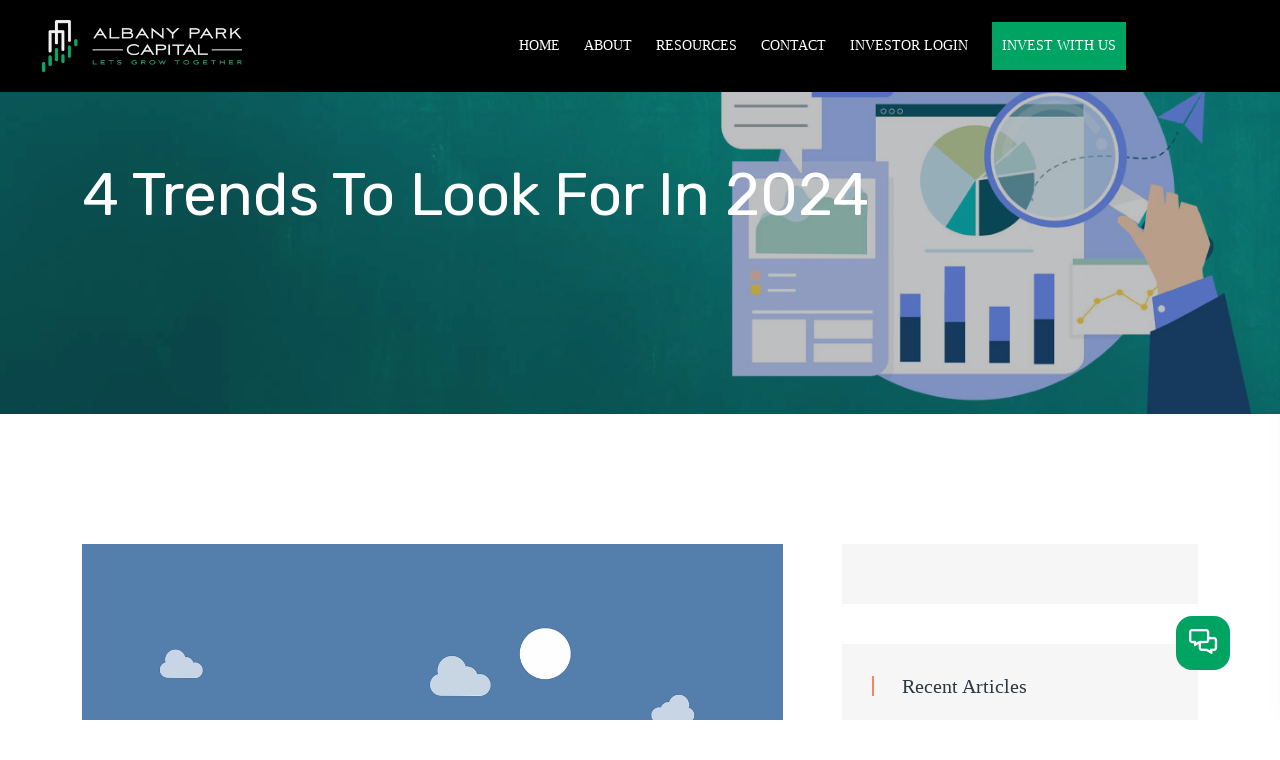

--- FILE ---
content_type: text/html; charset=UTF-8
request_url: https://www.albanyparkcapital.com/4-trends-to-look-for-in-2024/
body_size: 11880
content:

<!doctype html>
<html lang="en-US">
<head>
	<meta charset="UTF-8">
    	<meta name="viewport" content="width=device-width, initial-scale=1">
	<link rel="profile" href="https://gmpg.org/xfn/11">
	<title>4 trends to look for in 2024 &#8211; Albany Park Capital</title>
<meta name='robots' content='max-image-preview:large' />
<link rel='dns-prefetch' href='//fonts.googleapis.com' />
<link rel="alternate" type="application/rss+xml" title="Albany Park Capital &raquo; Feed" href="https://www.albanyparkcapital.com/feed/" />
<link rel="alternate" type="application/rss+xml" title="Albany Park Capital &raquo; Comments Feed" href="https://www.albanyparkcapital.com/comments/feed/" />
<link rel="alternate" title="oEmbed (JSON)" type="application/json+oembed" href="https://www.albanyparkcapital.com/wp-json/oembed/1.0/embed?url=https%3A%2F%2Fwww.albanyparkcapital.com%2F4-trends-to-look-for-in-2024%2F" />
<link rel="alternate" title="oEmbed (XML)" type="text/xml+oembed" href="https://www.albanyparkcapital.com/wp-json/oembed/1.0/embed?url=https%3A%2F%2Fwww.albanyparkcapital.com%2F4-trends-to-look-for-in-2024%2F&#038;format=xml" />
<style id='wp-img-auto-sizes-contain-inline-css' type='text/css'>
img:is([sizes=auto i],[sizes^="auto," i]){contain-intrinsic-size:3000px 1500px}
/*# sourceURL=wp-img-auto-sizes-contain-inline-css */
</style>
<style id='wp-emoji-styles-inline-css' type='text/css'>

	img.wp-smiley, img.emoji {
		display: inline !important;
		border: none !important;
		box-shadow: none !important;
		height: 1em !important;
		width: 1em !important;
		margin: 0 0.07em !important;
		vertical-align: -0.1em !important;
		background: none !important;
		padding: 0 !important;
	}
/*# sourceURL=wp-emoji-styles-inline-css */
</style>
<link rel='stylesheet' id='wp-block-library-css' href='https://www.albanyparkcapital.com/wp-includes/css/dist/block-library/style.min.css?ver=6.9' type='text/css' media='all' />
<style id='global-styles-inline-css' type='text/css'>
:root{--wp--preset--aspect-ratio--square: 1;--wp--preset--aspect-ratio--4-3: 4/3;--wp--preset--aspect-ratio--3-4: 3/4;--wp--preset--aspect-ratio--3-2: 3/2;--wp--preset--aspect-ratio--2-3: 2/3;--wp--preset--aspect-ratio--16-9: 16/9;--wp--preset--aspect-ratio--9-16: 9/16;--wp--preset--color--black: #000000;--wp--preset--color--cyan-bluish-gray: #abb8c3;--wp--preset--color--white: #ffffff;--wp--preset--color--pale-pink: #f78da7;--wp--preset--color--vivid-red: #cf2e2e;--wp--preset--color--luminous-vivid-orange: #ff6900;--wp--preset--color--luminous-vivid-amber: #fcb900;--wp--preset--color--light-green-cyan: #7bdcb5;--wp--preset--color--vivid-green-cyan: #00d084;--wp--preset--color--pale-cyan-blue: #8ed1fc;--wp--preset--color--vivid-cyan-blue: #0693e3;--wp--preset--color--vivid-purple: #9b51e0;--wp--preset--gradient--vivid-cyan-blue-to-vivid-purple: linear-gradient(135deg,rgb(6,147,227) 0%,rgb(155,81,224) 100%);--wp--preset--gradient--light-green-cyan-to-vivid-green-cyan: linear-gradient(135deg,rgb(122,220,180) 0%,rgb(0,208,130) 100%);--wp--preset--gradient--luminous-vivid-amber-to-luminous-vivid-orange: linear-gradient(135deg,rgb(252,185,0) 0%,rgb(255,105,0) 100%);--wp--preset--gradient--luminous-vivid-orange-to-vivid-red: linear-gradient(135deg,rgb(255,105,0) 0%,rgb(207,46,46) 100%);--wp--preset--gradient--very-light-gray-to-cyan-bluish-gray: linear-gradient(135deg,rgb(238,238,238) 0%,rgb(169,184,195) 100%);--wp--preset--gradient--cool-to-warm-spectrum: linear-gradient(135deg,rgb(74,234,220) 0%,rgb(151,120,209) 20%,rgb(207,42,186) 40%,rgb(238,44,130) 60%,rgb(251,105,98) 80%,rgb(254,248,76) 100%);--wp--preset--gradient--blush-light-purple: linear-gradient(135deg,rgb(255,206,236) 0%,rgb(152,150,240) 100%);--wp--preset--gradient--blush-bordeaux: linear-gradient(135deg,rgb(254,205,165) 0%,rgb(254,45,45) 50%,rgb(107,0,62) 100%);--wp--preset--gradient--luminous-dusk: linear-gradient(135deg,rgb(255,203,112) 0%,rgb(199,81,192) 50%,rgb(65,88,208) 100%);--wp--preset--gradient--pale-ocean: linear-gradient(135deg,rgb(255,245,203) 0%,rgb(182,227,212) 50%,rgb(51,167,181) 100%);--wp--preset--gradient--electric-grass: linear-gradient(135deg,rgb(202,248,128) 0%,rgb(113,206,126) 100%);--wp--preset--gradient--midnight: linear-gradient(135deg,rgb(2,3,129) 0%,rgb(40,116,252) 100%);--wp--preset--font-size--small: 13px;--wp--preset--font-size--medium: 20px;--wp--preset--font-size--large: 36px;--wp--preset--font-size--x-large: 42px;--wp--preset--spacing--20: 0.44rem;--wp--preset--spacing--30: 0.67rem;--wp--preset--spacing--40: 1rem;--wp--preset--spacing--50: 1.5rem;--wp--preset--spacing--60: 2.25rem;--wp--preset--spacing--70: 3.38rem;--wp--preset--spacing--80: 5.06rem;--wp--preset--shadow--natural: 6px 6px 9px rgba(0, 0, 0, 0.2);--wp--preset--shadow--deep: 12px 12px 50px rgba(0, 0, 0, 0.4);--wp--preset--shadow--sharp: 6px 6px 0px rgba(0, 0, 0, 0.2);--wp--preset--shadow--outlined: 6px 6px 0px -3px rgb(255, 255, 255), 6px 6px rgb(0, 0, 0);--wp--preset--shadow--crisp: 6px 6px 0px rgb(0, 0, 0);}:where(.is-layout-flex){gap: 0.5em;}:where(.is-layout-grid){gap: 0.5em;}body .is-layout-flex{display: flex;}.is-layout-flex{flex-wrap: wrap;align-items: center;}.is-layout-flex > :is(*, div){margin: 0;}body .is-layout-grid{display: grid;}.is-layout-grid > :is(*, div){margin: 0;}:where(.wp-block-columns.is-layout-flex){gap: 2em;}:where(.wp-block-columns.is-layout-grid){gap: 2em;}:where(.wp-block-post-template.is-layout-flex){gap: 1.25em;}:where(.wp-block-post-template.is-layout-grid){gap: 1.25em;}.has-black-color{color: var(--wp--preset--color--black) !important;}.has-cyan-bluish-gray-color{color: var(--wp--preset--color--cyan-bluish-gray) !important;}.has-white-color{color: var(--wp--preset--color--white) !important;}.has-pale-pink-color{color: var(--wp--preset--color--pale-pink) !important;}.has-vivid-red-color{color: var(--wp--preset--color--vivid-red) !important;}.has-luminous-vivid-orange-color{color: var(--wp--preset--color--luminous-vivid-orange) !important;}.has-luminous-vivid-amber-color{color: var(--wp--preset--color--luminous-vivid-amber) !important;}.has-light-green-cyan-color{color: var(--wp--preset--color--light-green-cyan) !important;}.has-vivid-green-cyan-color{color: var(--wp--preset--color--vivid-green-cyan) !important;}.has-pale-cyan-blue-color{color: var(--wp--preset--color--pale-cyan-blue) !important;}.has-vivid-cyan-blue-color{color: var(--wp--preset--color--vivid-cyan-blue) !important;}.has-vivid-purple-color{color: var(--wp--preset--color--vivid-purple) !important;}.has-black-background-color{background-color: var(--wp--preset--color--black) !important;}.has-cyan-bluish-gray-background-color{background-color: var(--wp--preset--color--cyan-bluish-gray) !important;}.has-white-background-color{background-color: var(--wp--preset--color--white) !important;}.has-pale-pink-background-color{background-color: var(--wp--preset--color--pale-pink) !important;}.has-vivid-red-background-color{background-color: var(--wp--preset--color--vivid-red) !important;}.has-luminous-vivid-orange-background-color{background-color: var(--wp--preset--color--luminous-vivid-orange) !important;}.has-luminous-vivid-amber-background-color{background-color: var(--wp--preset--color--luminous-vivid-amber) !important;}.has-light-green-cyan-background-color{background-color: var(--wp--preset--color--light-green-cyan) !important;}.has-vivid-green-cyan-background-color{background-color: var(--wp--preset--color--vivid-green-cyan) !important;}.has-pale-cyan-blue-background-color{background-color: var(--wp--preset--color--pale-cyan-blue) !important;}.has-vivid-cyan-blue-background-color{background-color: var(--wp--preset--color--vivid-cyan-blue) !important;}.has-vivid-purple-background-color{background-color: var(--wp--preset--color--vivid-purple) !important;}.has-black-border-color{border-color: var(--wp--preset--color--black) !important;}.has-cyan-bluish-gray-border-color{border-color: var(--wp--preset--color--cyan-bluish-gray) !important;}.has-white-border-color{border-color: var(--wp--preset--color--white) !important;}.has-pale-pink-border-color{border-color: var(--wp--preset--color--pale-pink) !important;}.has-vivid-red-border-color{border-color: var(--wp--preset--color--vivid-red) !important;}.has-luminous-vivid-orange-border-color{border-color: var(--wp--preset--color--luminous-vivid-orange) !important;}.has-luminous-vivid-amber-border-color{border-color: var(--wp--preset--color--luminous-vivid-amber) !important;}.has-light-green-cyan-border-color{border-color: var(--wp--preset--color--light-green-cyan) !important;}.has-vivid-green-cyan-border-color{border-color: var(--wp--preset--color--vivid-green-cyan) !important;}.has-pale-cyan-blue-border-color{border-color: var(--wp--preset--color--pale-cyan-blue) !important;}.has-vivid-cyan-blue-border-color{border-color: var(--wp--preset--color--vivid-cyan-blue) !important;}.has-vivid-purple-border-color{border-color: var(--wp--preset--color--vivid-purple) !important;}.has-vivid-cyan-blue-to-vivid-purple-gradient-background{background: var(--wp--preset--gradient--vivid-cyan-blue-to-vivid-purple) !important;}.has-light-green-cyan-to-vivid-green-cyan-gradient-background{background: var(--wp--preset--gradient--light-green-cyan-to-vivid-green-cyan) !important;}.has-luminous-vivid-amber-to-luminous-vivid-orange-gradient-background{background: var(--wp--preset--gradient--luminous-vivid-amber-to-luminous-vivid-orange) !important;}.has-luminous-vivid-orange-to-vivid-red-gradient-background{background: var(--wp--preset--gradient--luminous-vivid-orange-to-vivid-red) !important;}.has-very-light-gray-to-cyan-bluish-gray-gradient-background{background: var(--wp--preset--gradient--very-light-gray-to-cyan-bluish-gray) !important;}.has-cool-to-warm-spectrum-gradient-background{background: var(--wp--preset--gradient--cool-to-warm-spectrum) !important;}.has-blush-light-purple-gradient-background{background: var(--wp--preset--gradient--blush-light-purple) !important;}.has-blush-bordeaux-gradient-background{background: var(--wp--preset--gradient--blush-bordeaux) !important;}.has-luminous-dusk-gradient-background{background: var(--wp--preset--gradient--luminous-dusk) !important;}.has-pale-ocean-gradient-background{background: var(--wp--preset--gradient--pale-ocean) !important;}.has-electric-grass-gradient-background{background: var(--wp--preset--gradient--electric-grass) !important;}.has-midnight-gradient-background{background: var(--wp--preset--gradient--midnight) !important;}.has-small-font-size{font-size: var(--wp--preset--font-size--small) !important;}.has-medium-font-size{font-size: var(--wp--preset--font-size--medium) !important;}.has-large-font-size{font-size: var(--wp--preset--font-size--large) !important;}.has-x-large-font-size{font-size: var(--wp--preset--font-size--x-large) !important;}
/*# sourceURL=global-styles-inline-css */
</style>

<style id='classic-theme-styles-inline-css' type='text/css'>
/*! This file is auto-generated */
.wp-block-button__link{color:#fff;background-color:#32373c;border-radius:9999px;box-shadow:none;text-decoration:none;padding:calc(.667em + 2px) calc(1.333em + 2px);font-size:1.125em}.wp-block-file__button{background:#32373c;color:#fff;text-decoration:none}
/*# sourceURL=/wp-includes/css/classic-themes.min.css */
</style>
<link rel='stylesheet' id='contact-form-7-css' href='https://www.albanyparkcapital.com/wp-content/plugins/contact-form-7/includes/css/styles.css?ver=5.5.3' type='text/css' media='all' />
<link rel='stylesheet' id='bdevselement-main-css' href='https://www.albanyparkcapital.com/wp-content/plugins/bdevs-element/assets/css/bdevs-element.css?ver=1.0.7' type='text/css' media='all' />
<link rel='stylesheet' id='roxce-fonts-css' href='https://fonts.googleapis.com/css2?family=Hind:wght@400;500;600;700&#038;family=Rubik:wght@400;500;600;700&#038;display=swap&#038;ver=1.0.0' type='text/css' media='all' />
<link rel='stylesheet' id='bootstrap-css' href='https://www.albanyparkcapital.com/wp-content/themes/roxce/assets/css/bootstrap.min.css?ver=6.9' type='text/css' media='all' />
<link rel='stylesheet' id='meanmenu-css' href='https://www.albanyparkcapital.com/wp-content/themes/roxce/assets/css/meanmenu.css?ver=6.9' type='text/css' media='all' />
<link rel='stylesheet' id='animate-css' href='https://www.albanyparkcapital.com/wp-content/themes/roxce/assets/css/animate.min.css?ver=6.9' type='text/css' media='all' />
<link rel='stylesheet' id='owl-carousel-css' href='https://www.albanyparkcapital.com/wp-content/themes/roxce/assets/css/owl.carousel.min.css?ver=6.9' type='text/css' media='all' />
<link rel='stylesheet' id='swiper-bundle-css' href='https://www.albanyparkcapital.com/wp-content/themes/roxce/assets/css/swiper-bundle.css?ver=6.9' type='text/css' media='all' />
<link rel='stylesheet' id='backtotop-css' href='https://www.albanyparkcapital.com/wp-content/themes/roxce/assets/css/backToTop.css?ver=6.9' type='text/css' media='all' />
<link rel='stylesheet' id='magnific-popup-css' href='https://www.albanyparkcapital.com/wp-content/themes/roxce/assets/css/magnific-popup.css?ver=6.9' type='text/css' media='all' />
<link rel='stylesheet' id='nice-select-css' href='https://www.albanyparkcapital.com/wp-content/themes/roxce/assets/css/nice-select.css?ver=6.9' type='text/css' media='all' />
<link rel='stylesheet' id='circularprogressbar-css' href='https://www.albanyparkcapital.com/wp-content/themes/roxce/assets/css/circularProgressBar.css?ver=6.9' type='text/css' media='all' />
<link rel='stylesheet' id='fontawesome5pro-css' href='https://www.albanyparkcapital.com/wp-content/themes/roxce/assets/css/fontAwesome5Pro.css?ver=6.9' type='text/css' media='all' />
<link rel='stylesheet' id='preloader-css' href='https://www.albanyparkcapital.com/wp-content/themes/roxce/assets/css/preloader.css?ver=6.9' type='text/css' media='all' />
<link rel='stylesheet' id='flaticon-css' href='https://www.albanyparkcapital.com/wp-content/themes/roxce/assets/css/flaticon.css?ver=6.9' type='text/css' media='all' />
<link rel='stylesheet' id='default-css' href='https://www.albanyparkcapital.com/wp-content/themes/roxce/assets/css/default.css?ver=6.9' type='text/css' media='all' />
<link rel='stylesheet' id='roxce-core-css' href='https://www.albanyparkcapital.com/wp-content/themes/roxce/assets/css/roxce-core.css?ver=1769026193' type='text/css' media='all' />
<link rel='stylesheet' id='roxce-unit-css' href='https://www.albanyparkcapital.com/wp-content/themes/roxce/assets/css/roxce-unit.css?ver=1769026193' type='text/css' media='all' />
<link rel='stylesheet' id='roxce-style-css' href='https://www.albanyparkcapital.com/wp-content/themes/roxce/style.css?ver=6.9' type='text/css' media='all' />
<link rel='stylesheet' id='roxce-responsive-css' href='https://www.albanyparkcapital.com/wp-content/themes/roxce/assets/css/responsive.css?ver=6.9' type='text/css' media='all' />
<link rel='stylesheet' id='roxce-custom-css' href='https://www.albanyparkcapital.com/wp-content/themes/roxce/assets/css/roxce-custom.css?ver=6.9' type='text/css' media='all' />
<style id='roxce-custom-inline-css' type='text/css'>
.ddk { background: #ff5e14}.ddd { color: #ff5e14}.jkhopg { border-color: #ff5e14}.klhf { border-color: #ff5e14 transparent transparent transparent}
.black-soft-bg, .ateam__img--social { background: #1d284b}.ddf{ color: #1d284b}.header-top-left-2::after { border-color: transparent transparent #1d284b transparent;}
.dhoi { background: #2371ff}.aservice__icon i{ color: #2371ff}.swiper-container-horizontal > .swiper-pagination-bullets .swiper-pagination-bullet.swiper-pagination-bullet-active { border-color: #2371ff}
/*# sourceURL=roxce-custom-inline-css */
</style>
<link rel='stylesheet' id='dashicons-css' href='https://www.albanyparkcapital.com/wp-includes/css/dashicons.min.css?ver=6.9' type='text/css' media='all' />
<link rel='stylesheet' id='zoom-instagram-widget-css' href='https://www.albanyparkcapital.com/wp-content/plugins/instagram-widget-by-wpzoom/css/instagram-widget.css?ver=1.9.4' type='text/css' media='all' />
<link rel='stylesheet' id='swiper-css-css' href='https://www.albanyparkcapital.com/wp-content/plugins/instagram-widget-by-wpzoom/assets/frontend/swiper/swiper.css?ver=1.9.4' type='text/css' media='all' />
<script type="text/javascript" src="https://www.albanyparkcapital.com/wp-includes/js/jquery/jquery.min.js?ver=3.7.1" id="jquery-core-js"></script>
<script type="text/javascript" src="https://www.albanyparkcapital.com/wp-includes/js/jquery/jquery-migrate.min.js?ver=3.4.1" id="jquery-migrate-js"></script>
<link rel="https://api.w.org/" href="https://www.albanyparkcapital.com/wp-json/" /><link rel="alternate" title="JSON" type="application/json" href="https://www.albanyparkcapital.com/wp-json/wp/v2/posts/3260" /><link rel="EditURI" type="application/rsd+xml" title="RSD" href="https://www.albanyparkcapital.com/xmlrpc.php?rsd" />
<meta name="generator" content="WordPress 6.9" />
<link rel="canonical" href="https://www.albanyparkcapital.com/4-trends-to-look-for-in-2024/" />
<link rel='shortlink' href='https://www.albanyparkcapital.com/?p=3260' />
<link rel="icon" href="https://www.albanyparkcapital.com/wp-content/uploads/2022/01/cropped-Icon-fav-1-32x32.png" sizes="32x32" />
<link rel="icon" href="https://www.albanyparkcapital.com/wp-content/uploads/2022/01/cropped-Icon-fav-1-192x192.png" sizes="192x192" />
<link rel="apple-touch-icon" href="https://www.albanyparkcapital.com/wp-content/uploads/2022/01/cropped-Icon-fav-1-180x180.png" />
<meta name="msapplication-TileImage" content="https://www.albanyparkcapital.com/wp-content/uploads/2022/01/cropped-Icon-fav-1-270x270.png" />
		<style type="text/css" id="wp-custom-css">
			.modal-header {
    justify-content: center;
    background: #00a462;
}

.modal-header h4{
	color:#fff;
}

.modal-body form input , .modal-body form label , .modal-body form textarea {
    width: 100% !important;
}

.modal-body form textarea{
	max-height:96px !important;
}

.r-btn-yellow {
    background: #00a462;
}

@font-face {
  font-family: AvianoSans;
  src: url(http://albanyparkcapital.com/wp-content/themes/roxce/assets/fonts/aviano-sans.woff);
}
body {
    font-family: "AvianoSans";
}
h1, h2, h3, h4, h5, h6, p {
	font-family: "AvianoSans";}
@media only screen and (min-width: 1200px) and (max-width: 1399px) {
	.features__wrapper-border::after {
			right: 10px;
			top: -36px;
	}
}
.header__top-right, .header__bottom-right {
	display:none !important;
}
@media only screen and (min-device-width : 320px) and (max-device-width : 480px) {
	.header__top-right, .header__bottom-right {
	display:flex!important;
}
}
.header__top {
    display: none !important;
}
#header-sticky {
    background: #000;
}
.main-menu ul li a {
	color:#fff;
}
#header-sticky .col-lg-10 {
    flex: 0 0 auto;
    width: 73.333333%;
}
.main-menu ul li:last-child a {
	  background: #00a462;
    padding: 10px;
    display: block;
}
.main-menu ul li:last-child:hover > a, .main-menu ul li:last-child.active > a {
	color:#fff;
}
.main-menu ul li:last-child:hover > a::after, .main-menu ul li:last-child.active > a::after {
	bottom: 10px;
	background:#fff;
}
.blog__details-wrapper .postbox__meta {display:none;}
.logo img {
    width: 200px;
}

.main-menu ul li a {
	font-size: 14px;}
.elementor-widget-heading .bdevs-el-subtitle {
	font-family: "AvianoSans";
}
.elementor-widget-heading .bdevs-el-title , .elementor-widget-icon-box .elementor-icon-box-title, .elementor-widget-icon-box .elementor-icon-box-title a {
	font-family: "AvianoSans";
}
#header-sticky {
    background: #000;
    position: fixed;
    z-index: 999999999;
    width: 100%;
}

.bottom-dis p {
    font-family: 'Rubik', 'AvianoSans';
    line-height: 1.5;
}
.msg-box i {
    bottom: 24px;
    top: auto;
    font-size: 30px;
    right: 20px;
}
.my-story p {
	font-family: 'Rubik', 'AvianoSans';
}
.post-template-default  nav.breadcrumbs {
	display:none;
}
.postbox__content p {
		font-family: 'Rubik', 'AvianoSans';
}

.contactus-Btn{
	background:#00a462;
	color:#fff !important;
	text-transform:uppercase;
	padding:10px;
	font-family:"AvianoSans";
	font-size:14px;
	
}
.elementor-widget-post_list .bdevs-el-title {
			font-family: 'Rubik', 'AvianoSans';
	    text-transform: capitalize;
}
.post-template-default .page__title {
				font-family: 'Rubik', 'AvianoSans';
    font-weight: 400;
}
.rc-text h6 {
				font-family: 'Rubik', 'AvianoSans';
}
.blog__content-2 p {
				font-family: 'Rubik', 'AvianoSans';
}
.main-menu ul li:hover > a, .main-menu ul li.active > a {
	  color: #fff;
}
.main-menu ul li:hover > a::after, .main-menu ul li.active > a::after {
	background:#00a462;
}
.page__title-overlay::after {
	background:rgb(34 35 40 / 29%);
}
.dot-hamburger-btn-2 span {
    background: #00ab64;
}
.dot-hamburger-btn-3 span {
    background: #00ad68;
}
.progress-wrap {display:none;}
.contact-btn {
	  background: #00a462;
    color: #fff;
    padding: 13px;
    border-radius: 16px;
    font-size: 25px;
    position: fixed;
    right: 50px;
    bottom: 50px;
    z-index: 9999999999;
}
.contact-btn:hover {color:#fff;}
.elementor-widget-heading .bdevs-el-subtitle {
    color: #000;
}
.section__title-pre.center::before, 
.section__title-pre.center::after {
	background:#000;
}
._x47951787 .nice-select {
	width:100%;
	margin-bottom:10px;
}
._button-wrapper ._submit {
	width:100% !important;
}		</style>
		<style id="kirki-inline-styles"></style><!-- Tracking Code -->	
	<script type="text/javascript">
		(function(e,t,o,n,p,r,i){e.visitorGlobalObjectAlias=n;e[e.visitorGlobalObjectAlias]=e[e.visitorGlobalObjectAlias]||function(){(e[e.visitorGlobalObjectAlias].q=e[e.visitorGlobalObjectAlias].q||[]).push(arguments)};e[e.visitorGlobalObjectAlias].l=(new Date).getTime();r=t.createElement("script");r.src=o;r.async=true;i=t.getElementsByTagName("script")[0];i.parentNode.insertBefore(r,i)})(window,document,"https://diffuser-cdn.app-us1.com/diffuser/diffuser.js","vgo");
		vgo('setAccount', '800941391');
		vgo('setTrackByDefault', true);

		vgo('process');
		</script>
	
	<!-- Global site tag (gtag.js) - Google Analytics --> 
<script async src="https://www.googletagmanager.com/gtag/js?id=UA-227480273-1">
</script>
<script>
  window.dataLayer = window.dataLayer || [];
  function gtag(){dataLayer.push(arguments);}
  gtag('js', new Date());

  gtag('config', 'UA-227480273-1');
</script>
</head>

<body class="wp-singular post-template-default single single-post postid-3260 single-format-standard wp-embed-responsive wp-theme-roxce no-sidebar elementor-default elementor-kit-5">

    
     





    <!-- back to top start -->
    <div class="progress-wrap">
        <svg class="progress-circle svg-content" width="100%" height="100%" viewBox="-1 -1 102 102">
            <path d="M50,1 a49,49 0 0,1 0,98 a49,49 0 0,1 0,-98" />
        </svg>
    </div>
    <!-- back to top end -->

    
    <!-- header start -->
    
      <!-- header area start -->
      <header>
         <div class="header__area">
                        <div class="header__top grey-bg pl-55 pr-55 header__padding d-none d-lg-block">
               <div class="container-fluid">
                  <div class="row align-items-center">
                     <div class="col-xxl-6 col-xl-8 col-lg-8">
                        <div class="header__top-left">
                           <div class="header__info">
                              <ul>
                                                                  <li>
                                    <a target="_blank" href="https://www.google.com/maps/place/Dhaka/@23.7806207,90.3492859,12z/data=!3m1!4b1!4m5!3m4!1s0x3755b8b087026b81:0x8fa563bbdd5904c2!8m2!3d23.8104753!4d90.4119873"><i class="far fa-map-marker-alt"></i>  58 Howard Street #2 San Francisco</a>
                                 </li>
                                 
                                                                  <li>
                                    <a href="mailto:http://info@example.com"><i class="far fa-envelope-open"></i> info@example.com</a>
                                 </li>
                                 
                                                                 <li>
                                    <a href="tel:http://02%20(555)%20520%20890"><i class="fal fa-phone"></i> 02 (555) 520 890</a>
                                 </li>
                                                               </ul>
                           </div>
                        </div>
                     </div>
                     <div class="col-xxl-6 col-xl-4 col-lg-4">
                        <div class="header__top-right d-flex align-items-center justify-content-end">
                           <div class="header__search p-relative mr-20">
                              <form method="get" action="https://www.albanyparkcapital.com/">
                                 <input type="search" name="s" value="" placeholder="Search here...">
                                 <button type="submit"><i class="far fa-search"></i></button>
                              </form>
                           </div>
                              

     <div class="header__lang"><select><option>English</option><option>Ban</option><option>Jap</option><option>Rus</option> </select> </div>

                            </div>
                     </div>
                  </div>
               </div>
            </div>
                        <div id="header-sticky" class="header__bottom pl-55 pr-55 header__padding">
               <div class="container-fluid">
                  <div class="row align-items-center">
                     <div class="col-xxl-3 col-xl-2 col-lg-3 col-md-6 col-sm-6 col-6">
                        <div class="logo">
                                            
                        <a class="standard-logo-white" href="https://www.albanyparkcapital.com/">
                    <img src="http://albanyparkcapital.com/wp-content/uploads/2022/01/logo-apc-white.png" alt="logo" />
                </a>
                                        </div>
                     </div>
                     <div class="col-xxl-9 col-xl-9 col-lg-9 d-none d-lg-block text-end">
                        <div class="header__bottom-mid">
                           <div class="main-menu">
                              <nav id="mobile-menu">
                                             <ul id="menu-main-menu" class=""><li itemscope="itemscope" itemtype="https://www.schema.org/SiteNavigationElement" id="menu-item-2479" class="menu-item menu-item-type-post_type menu-item-object-page menu-item-home menu-item-2479 nav-items"><a title="HOME" href="https://www.albanyparkcapital.com/" class="nav-link">HOME</a></li>
<li itemscope="itemscope" itemtype="https://www.schema.org/SiteNavigationElement" id="menu-item-2480" class="menu-item menu-item-type-post_type menu-item-object-page menu-item-2480 nav-items"><a title="ABOUT" href="https://www.albanyparkcapital.com/about/" class="nav-link">ABOUT</a></li>
<li itemscope="itemscope" itemtype="https://www.schema.org/SiteNavigationElement" id="menu-item-2661" class="menu-item menu-item-type-post_type menu-item-object-page menu-item-2661 nav-items"><a title="RESOURCES" href="https://www.albanyparkcapital.com/resources/" class="nav-link">RESOURCES</a></li>
<li itemscope="itemscope" itemtype="https://www.schema.org/SiteNavigationElement" id="menu-item-2675" class="menu-item menu-item-type-post_type menu-item-object-page menu-item-2675 nav-items"><a title="CONTACT" href="https://www.albanyparkcapital.com/contact/" class="nav-link">CONTACT</a></li>
<li itemscope="itemscope" itemtype="https://www.schema.org/SiteNavigationElement" id="menu-item-2482" class="menu-item menu-item-type-custom menu-item-object-custom menu-item-2482 nav-items"><a title="INVESTOR LOGIN" target="_blank" href="https://albanyparkcapital.investnext.com/" class="nav-link">INVESTOR LOGIN</a></li>
<li itemscope="itemscope" itemtype="https://www.schema.org/SiteNavigationElement" id="menu-item-2483" class="menu-item menu-item-type-custom menu-item-object-custom menu-item-2483 nav-items"><a title="INVEST WITH US" target="_blank" href="https://albanyparkcapital.investnext.com/?register=true" class="nav-link">INVEST WITH US</a></li>
</ul>                                  </nav>
                           </div>
                        </div>
                     </div>
                     
                  <div class=" col-6 d-lg-none">
                     <div class="header__action text-end">
                        <button type="button" class="dot-hamburger-btn sidebar-toggle-btn">
                           <span></span>
                           <span></span>
                           <span></span>
                           <span></span>
                           <span></span>
                           <span></span>
                           <span></span>
                           <span></span>
                           <span></span>
                        </button>
                     </div>
                  </div>
                  </div>
               </div>
            </div>
         </div>
      </header>
      <!-- header area end -->

 <!-- Header style 1 end -->

    

   <!-- sidebar area start -->
      <div class="sidebar__area">
         <div class="sidebar__wrapper">
            <div class="sidebar__close">
               <button class="sidebar__close-btn" id="sidebar__close-btn">
                  <i class="fal fa-times"></i>
               </button>
            </div>
            <div class="sidebar__content">
               <div class="sidebar__logo mb-40">
                  <a href="https://www.albanyparkcapital.com/">
                  <img src="http://albanyparkcapital.com/wp-content/uploads/2022/01/logo-apc.png" alt="Logo">
                  </a>
               </div>
                              <div class="mobile-menu fix"></div>
                              
              
                           </div>
         </div>
      </div>
      <!-- sidebar area end -->      
      <div class="body-overlay"></div>
      <!-- sidebar area end -->



    <!-- header end -->
    <!-- wrapper-box start -->
    
        
         <!-- page title area start -->
         <section class="page__title-area pt-160 pb-165 p-relative page__title-overlay " data-background="http://albanyparkcapital.com/wp-content/uploads/2022/01/inner-bg.jpg">
            <div class="container">
               <div class="row">
                  <div class="col-xxl-12">
                     <div class="page__title-wrapper">
                        <h3 class="page__title">4 trends to look for in 2024</h3> 
                        <nav aria-label="breadcrumb breadcrumb">
                          <nav aria-label="Breadcrumbs" class="breadcrumb-trail breadcrumbs"><ul class="trail-items" itemscope itemtype="http://schema.org/BreadcrumbList"><li itemprop="itemListElement" itemscope itemtype="http://schema.org/ListItem" class="trail-item trail-begin"><a href="https://www.albanyparkcapital.com/" rel="home" itemprop="item"><span itemprop="name">Home</span></a><meta itemprop="position" content="1" /></li><li itemprop="itemListElement" itemscope itemtype="http://schema.org/ListItem" class="trail-item"><a href="https://www.albanyparkcapital.com/category/business/" itemprop="item"><span itemprop="name">Business</span></a><meta itemprop="position" content="2" /></li><li class="trail-item trail-end"><span>4 trends to look for in 2024</span></li></ul></nav>                        </nav>
                     </div>
                  </div>
               </div>
            </div>
         </section>
         <!-- page title area end -->


           <!-- search overlay start -->
      <section class="search__area d-flex align-items-center">
         <div class="container">
            <div class="row">
               <div class="col-xxl-12">
                  <div class="search__wrapper">
                     <div class="search__close">
                        <button class="search-close-btn"><i class="fal fa-times"></i></button>
                     </div>
                     <form method="get" action="https://www.albanyparkcapital.com/">
                        <div class="search__input">
                           <input type="search" name="s" value="" placeholder="Search here...">
                           <button type="submit"><i class="far fa-search"></i></button>
                        </div>
                     </form>
                  </div>
               </div>
            </div>
         </div>
      </section>
   <!-- search overlay end -->

        





        
<section class="blog-area blog__details-area pt-130 pb-130">
    <div class="container">
        <div class="row">
			<div class="col-lg-8 blog-post-items blog-padding">
				<div class="blog__details-wrapper mr-35">
					    <article id="post-3260" class="postbox__item postbox__item-single format-image mb-10 transition-3 post-3260 post type-post status-publish format-standard has-post-thumbnail hentry category-business category-consultant">
                    <div class="postbox__thumb">
                <img width="1280" height="916" src="https://www.albanyparkcapital.com/wp-content/uploads/2024/01/man-8442149_1280.png" class="img-responsive wp-post-image" alt="" decoding="async" fetchpriority="high" srcset="https://www.albanyparkcapital.com/wp-content/uploads/2024/01/man-8442149_1280.png 1280w, https://www.albanyparkcapital.com/wp-content/uploads/2024/01/man-8442149_1280-300x215.png 300w, https://www.albanyparkcapital.com/wp-content/uploads/2024/01/man-8442149_1280-1024x733.png 1024w, https://www.albanyparkcapital.com/wp-content/uploads/2024/01/man-8442149_1280-768x550.png 768w" sizes="(max-width: 1280px) 100vw, 1280px" />            </div>
        
        <div class="postbox__content postbox__content-single">
             <div class="postbox__meta">
                <span><i class="far fa-calendar-check"></i> January 12, 2024</span>
                <span><a href="https://www.albanyparkcapital.com/author/admin/"><i class="far fa-user"></i> admin</a></span>
                <span><a href="https://www.albanyparkcapital.com/4-trends-to-look-for-in-2024/#respond"><i class="fal fa-comments"></i> No Comments</a></span>
            </div>
            <h3 class="postbox__title">
                4 trends to look for in 2024            </h3>
            <div class="blog-text mb-30">
               <p>We were all predicting a recession in 2023, what we got instead was resilient economic growth and a 24% surge in the S&amp;P 500. Not the first time we were wrong, because if we were always right, we would be billionaires!!</p>
<p>Economists and Wall Street are a lot more positive these days, but there are four trends which could still cause a recession in 2024.</p>
<p><strong>Inflation </strong></p>
<p>The core PCE index is hovering around 2%, which is the Fed’s target. However, the Fed has made it clear that they are taking a precautionary approach and holding rates. If inflation starts climbing again, the Fed will tighten monetary policy.</p>
<p><strong>Consumer Sentiment</strong></p>
<p>This is the big one. The consumer has been very resilient over the past three years. And why not? Stimulus checks were coming in and there was nowhere to spend them. Surprisingly, a lot of economic activity is derived from consumer sentiment. If the consumer feels good, they will spend money despite higher prices as they have been doing in 2023. If this sentiment keeps going up, we may be able to stave off a recession.</p>
<p><strong>Labor Market</strong></p>
<p>This is an odd metric this time around. But of course, COVID-19 caused a lot of odd metrics. For the Fed to reduce inflation, they normally count on people losing their jobs. Less money in hand, the demand for goods and services decreases and prices fall. It&#8217;s very unusual to see the US adding jobs for the past 35 consecutive months. It&#8217;s not so unusual when you have the government paying people to stay home. As spending cash started depleting, people started getting back to work. There were 12 million job openings in March 2022. We are down to about 8.7 million as of October of 2023. The labor market is cooling, we just hope it doesn’t start freezing over.</p>
<p><strong>Corporate Profits</strong></p>
<p>This is another unusual metric. Profit margins for corporations surged to record levels despite high inflation because higher prices were passed on to consumers, who didn’t care since they had accumulated savings. As a result, profits went higher, and the stock market rose higher. As consumer savings deplete, profits will start stagnating. As a result, corporations may start laying people off, leading to lower consumer spending and then of course, to a recession.</p>
<p><img decoding="async" class="aligncenter wp-image-3261 size-full" src="https://www.albanyparkcapital.com/wp-content/uploads/2024/01/ss-blog.jpg" alt="" width="800" height="612" srcset="https://www.albanyparkcapital.com/wp-content/uploads/2024/01/ss-blog.jpg 800w, https://www.albanyparkcapital.com/wp-content/uploads/2024/01/ss-blog-300x230.jpg 300w, https://www.albanyparkcapital.com/wp-content/uploads/2024/01/ss-blog-768x588.jpg 768w" sizes="(max-width: 800px) 100vw, 800px" /></p>
<p>We still think we will have a recession of some type, maybe just a mild one. The reason being is that job growth is slowing and savings are depleting. Once savings are gone, the consumer will slow down spending, which in turn will lead to lower corporate profits and higher unemployment. That entire scenario can be counterbalanced by the Fed reducing interest rates sooner than the middle of 2024 which would stimulate investment and prevent layoffs.</p>
                            </div>
            <div class="blog-infos">
                            </div>
        </div>
    </article>

					
						
						<div class="blog-details-border d-none">
							<div class="row align-items-center">
										                            <div class="col-lg-6 col-md-6">
		                                <div class="theme-navigation b-next-post text-left mb-30">
		                                    <span>Prev Post</span>
                                            <h4><a href="https://www.albanyparkcapital.com/bitcoins-sudden-rise/" rel="prev">Bitcoin&#8217;s Sudden Rise</a> </h4>
		                                </div>
		                            </div>
								
										                            <div class="col-lg-6 col-md-6">
		                                <div class="theme-navigation b-next-post text-left text-md-right  mb-30">
		                                    <span>Next Post</span>
		                                    <h4><a href="https://www.albanyparkcapital.com/the-future-of-real-estate-commissions/" rel="next">The Future of Real Estate Commissions</a> </h4>
		                                </div>
		                            </div>
																
							</div>
						</div>

						
										</div>
			</div>
					        <div class="col-lg-4">
		        	<div class="sidebar__wrapper-2">
						
<div id="text-3" class="sidebar__widget mb-40 grey-bg widget_text">			<div class="textwidget"><div class='_form_3'></div><script type='text/javascript' src='https://albanyparkcapital.activehosted.com/f/embed.php?static=0&id=3&69713291B6474&nostyles=0&preview=0'></script>
</div>
		</div><div id="bdevs-latest-posts-1" class="sidebar__widget mb-40 grey-bg widget_bdevs-latest-posts"><h3 class="sidebar__widget-title mb-30"> 
     			Recent Articles     		</h3>     	
	     	<div class="sidebar__widget-content">
			    <div class="rc-post">   	
				    			            <div class="d-flex mb-15">
			            				                <div class="rc-thumb mr-20">
			                    <a href="https://www.albanyparkcapital.com/unlock-tax-benefits-with-multifamily-real-estate-investment/"><div class="sidebar-posts-bg-thumb" data-background="https://www.albanyparkcapital.com/wp-content/uploads/2024/05/Untitled-6.jpg"></div></a>
			                </div>
			                			                <div class="rc-text">
			                    <h6><a href="https://www.albanyparkcapital.com/unlock-tax-benefits-with-multifamily-real-estate-investment/">Unlock Tax Benefits with Multifamily Real</a></h6>
			                    <div class="rc-meta">July 15, 2024 </div>
			                </div>
			            </div>

									            <div class="d-flex mb-15">
			            				                <div class="rc-thumb mr-20">
			                    <a href="https://www.albanyparkcapital.com/the-importance-of-diversification-in-investment-portfolios/"><div class="sidebar-posts-bg-thumb" data-background="https://www.albanyparkcapital.com/wp-content/uploads/2024/05/Untitled-4.jpg"></div></a>
			                </div>
			                			                <div class="rc-text">
			                    <h6><a href="https://www.albanyparkcapital.com/the-importance-of-diversification-in-investment-portfolios/">The Importance of Diversification in Investment</a></h6>
			                    <div class="rc-meta">July 08, 2024 </div>
			                </div>
			            </div>

									            <div class="d-flex mb-15">
			            				                <div class="rc-thumb mr-20">
			                    <a href="https://www.albanyparkcapital.com/rising-rates-navigating-the-new-landscape-for-real-estate-investors/"><div class="sidebar-posts-bg-thumb" data-background="https://www.albanyparkcapital.com/wp-content/uploads/2024/05/Untitled-3.jpg"></div></a>
			                </div>
			                			                <div class="rc-text">
			                    <h6><a href="https://www.albanyparkcapital.com/rising-rates-navigating-the-new-landscape-for-real-estate-investors/">Rising Rates; Navigating the New Landscape</a></h6>
			                    <div class="rc-meta">July 01, 2024 </div>
			                </div>
			            </div>

									            <div class="d-flex mb-15">
			            				                <div class="rc-thumb mr-20">
			                    <a href="https://www.albanyparkcapital.com/what-home-buyers-need-to-know-in-2024/"><div class="sidebar-posts-bg-thumb" data-background="https://www.albanyparkcapital.com/wp-content/uploads/2024/05/Untitled-7.jpg"></div></a>
			                </div>
			                			                <div class="rc-text">
			                    <h6><a href="https://www.albanyparkcapital.com/what-home-buyers-need-to-know-in-2024/">What Home Buyers Need to Know</a></h6>
			                    <div class="rc-meta">June 24, 2024 </div>
			                </div>
			            </div>

						 
				</div> 
			</div> 


		</div>
			            	</div>
	            </div>
					</div>
	</div>
</section>



   <!-- footer area start -->
   <footer>
        <div class="footer__area black-bg" data-bg-color="" data-background="">
                    <div class="footer__bottom">
              <div class="container">
                 <div class="footer__bottom-border footer__bottom-border-2">
                    <div class="row align-items-center">
                                            <div class="col-xxl-6 col-xl-6 col-lg-6 col-md-4">
                          <div class="footer__social footer__social-2">
                              
    <ul>
          <li>
         <a href="https://fb.me/albanyparkcapital"><i class="fab fa-facebook-f"></i></a>
      </li>
    
          <li>
         <a href="https://twitter.com/AlbanyParkCap"><i class="fab fa-twitter"></i></a>
      </li>
    
          <li>
         <a href="https://www.instagram.com/albanyparkcapital/"><i class="fab fa-instagram"></i></a>
      </li>
    
          <li>
         <a href="https://www.linkedin.com/company/albany-park-capital"><i class="fab fa-linkedin"></i></a>
      </li>
            

          <li>
         <a href="https://www.youtube.com/channel/UClCDUljkMzWn_6VH0NASHDg"><i class="fab fa-youtube"></i></a>
      </li>
        </ul>
                          </div>
                       </div>
                                            <div class="col-xxl-6 col-xl-6 col-lg-6 col-md-8">
                          <div class="footer__copyright footer__copyright-2 d-sm-flex align-items-center justify-content-md-end">
                             <p>Copyright © 2022. All Rights Reserved.Built by Sitechs.co</p>
                             <div class="footer__logo">
                               <a href="https://www.albanyparkcapital.com/">
                                 <img src="http://albanyparkcapital.com/wp-content/uploads/2022/01/logo-apc-white.png" alt="img">
                               </a>
                             </div>
                          </div>
                       </div>
                    </div>
                 </div>
              </div>
           </div>
        </div>
   </footer>
<!-- footer area end -->


<script type="speculationrules">
{"prefetch":[{"source":"document","where":{"and":[{"href_matches":"/*"},{"not":{"href_matches":["/wp-*.php","/wp-admin/*","/wp-content/uploads/*","/wp-content/*","/wp-content/plugins/*","/wp-content/themes/roxce/*","/*\\?(.+)"]}},{"not":{"selector_matches":"a[rel~=\"nofollow\"]"}},{"not":{"selector_matches":".no-prefetch, .no-prefetch a"}}]},"eagerness":"conservative"}]}
</script>
<script type="text/javascript" id="site_tracking-js-extra">
/* <![CDATA[ */
var php_data = {"ac_settings":{"tracking_actid":800941391,"site_tracking_default":1,"site_tracking":1},"user_email":""};
//# sourceURL=site_tracking-js-extra
/* ]]> */
</script>
<script type="text/javascript" src="https://www.albanyparkcapital.com/wp-content/plugins/activecampaign-subscription-forms/site_tracking.js?ver=6.9" id="site_tracking-js"></script>
<script type="text/javascript" src="https://www.albanyparkcapital.com/wp-includes/js/dist/vendor/wp-polyfill.min.js?ver=3.15.0" id="wp-polyfill-js"></script>
<script type="text/javascript" id="contact-form-7-js-extra">
/* <![CDATA[ */
var wpcf7 = {"api":{"root":"https://www.albanyparkcapital.com/wp-json/","namespace":"contact-form-7/v1"}};
//# sourceURL=contact-form-7-js-extra
/* ]]> */
</script>
<script type="text/javascript" src="https://www.albanyparkcapital.com/wp-content/plugins/contact-form-7/includes/js/index.js?ver=5.5.3" id="contact-form-7-js"></script>
<script type="text/javascript" src="https://www.albanyparkcapital.com/wp-content/themes/roxce/assets/js/bootstrap.bundle.min.js?ver=6.9" id="bootstrap-bundle-js"></script>
<script type="text/javascript" src="https://www.albanyparkcapital.com/wp-content/themes/roxce/assets/js/meanmenu.js?ver=6.9" id="meanmenu-js"></script>
<script type="text/javascript" src="https://www.albanyparkcapital.com/wp-content/themes/roxce/assets/js/swiper-bundle.min.js?ver=6.9" id="swiper-bundle-js"></script>
<script type="text/javascript" src="https://www.albanyparkcapital.com/wp-content/themes/roxce/assets/js/owl.carousel.min.js?ver=6.9" id="owl-carousel-js"></script>
<script type="text/javascript" src="https://www.albanyparkcapital.com/wp-content/themes/roxce/assets/js/magnific-popup.min.js?ver=6.9" id="magnific-popup-js"></script>
<script type="text/javascript" src="https://www.albanyparkcapital.com/wp-content/themes/roxce/assets/js/parallax.min.js?ver=6.9" id="parallax-js"></script>
<script type="text/javascript" src="https://www.albanyparkcapital.com/wp-content/themes/roxce/assets/js/backToTop.js?ver=6.9" id="backtotop-js"></script>
<script type="text/javascript" src="https://www.albanyparkcapital.com/wp-content/themes/roxce/assets/js/nice-select.min.js?ver=6.9" id="nice-select-js"></script>
<script type="text/javascript" src="https://www.albanyparkcapital.com/wp-content/themes/roxce/assets/js/counterup.min.js?ver=6.9" id="counterup-js"></script>
<script type="text/javascript" src="https://www.albanyparkcapital.com/wp-content/themes/roxce/assets/js/jquery.appear.js?ver=6.9" id="jquery-appear-js"></script>
<script type="text/javascript" src="https://www.albanyparkcapital.com/wp-content/themes/roxce/assets/js/jquery.knob.js?ver=6.9" id="jquery-knob-js"></script>
<script type="text/javascript" src="https://www.albanyparkcapital.com/wp-content/themes/roxce/assets/js/wow.min.js?ver=6.9" id="wow-js"></script>
<script type="text/javascript" src="https://www.albanyparkcapital.com/wp-includes/js/imagesloaded.min.js?ver=5.0.0" id="imagesloaded-js"></script>
<script type="text/javascript" src="https://www.albanyparkcapital.com/wp-content/themes/roxce/assets/js/isotope.pkgd.min.js?ver=6.9" id="isotope-pkgd-js"></script>
<script type="text/javascript" src="https://www.albanyparkcapital.com/wp-content/themes/roxce/assets/js/waypoints.min.js?ver=6.9" id="waypoints-js"></script>
<script type="text/javascript" src="https://www.albanyparkcapital.com/wp-content/themes/roxce/assets/js/circularProgressBar.min.js?ver=6.9" id="circularprogressbar-js"></script>
<script type="text/javascript" src="https://www.albanyparkcapital.com/wp-content/themes/roxce/assets/js/main.js?ver=6.9" id="roxce-main-js"></script>
<script id="wp-emoji-settings" type="application/json">
{"baseUrl":"https://s.w.org/images/core/emoji/17.0.2/72x72/","ext":".png","svgUrl":"https://s.w.org/images/core/emoji/17.0.2/svg/","svgExt":".svg","source":{"concatemoji":"https://www.albanyparkcapital.com/wp-includes/js/wp-emoji-release.min.js?ver=6.9"}}
</script>
<script type="module">
/* <![CDATA[ */
/*! This file is auto-generated */
const a=JSON.parse(document.getElementById("wp-emoji-settings").textContent),o=(window._wpemojiSettings=a,"wpEmojiSettingsSupports"),s=["flag","emoji"];function i(e){try{var t={supportTests:e,timestamp:(new Date).valueOf()};sessionStorage.setItem(o,JSON.stringify(t))}catch(e){}}function c(e,t,n){e.clearRect(0,0,e.canvas.width,e.canvas.height),e.fillText(t,0,0);t=new Uint32Array(e.getImageData(0,0,e.canvas.width,e.canvas.height).data);e.clearRect(0,0,e.canvas.width,e.canvas.height),e.fillText(n,0,0);const a=new Uint32Array(e.getImageData(0,0,e.canvas.width,e.canvas.height).data);return t.every((e,t)=>e===a[t])}function p(e,t){e.clearRect(0,0,e.canvas.width,e.canvas.height),e.fillText(t,0,0);var n=e.getImageData(16,16,1,1);for(let e=0;e<n.data.length;e++)if(0!==n.data[e])return!1;return!0}function u(e,t,n,a){switch(t){case"flag":return n(e,"\ud83c\udff3\ufe0f\u200d\u26a7\ufe0f","\ud83c\udff3\ufe0f\u200b\u26a7\ufe0f")?!1:!n(e,"\ud83c\udde8\ud83c\uddf6","\ud83c\udde8\u200b\ud83c\uddf6")&&!n(e,"\ud83c\udff4\udb40\udc67\udb40\udc62\udb40\udc65\udb40\udc6e\udb40\udc67\udb40\udc7f","\ud83c\udff4\u200b\udb40\udc67\u200b\udb40\udc62\u200b\udb40\udc65\u200b\udb40\udc6e\u200b\udb40\udc67\u200b\udb40\udc7f");case"emoji":return!a(e,"\ud83e\u1fac8")}return!1}function f(e,t,n,a){let r;const o=(r="undefined"!=typeof WorkerGlobalScope&&self instanceof WorkerGlobalScope?new OffscreenCanvas(300,150):document.createElement("canvas")).getContext("2d",{willReadFrequently:!0}),s=(o.textBaseline="top",o.font="600 32px Arial",{});return e.forEach(e=>{s[e]=t(o,e,n,a)}),s}function r(e){var t=document.createElement("script");t.src=e,t.defer=!0,document.head.appendChild(t)}a.supports={everything:!0,everythingExceptFlag:!0},new Promise(t=>{let n=function(){try{var e=JSON.parse(sessionStorage.getItem(o));if("object"==typeof e&&"number"==typeof e.timestamp&&(new Date).valueOf()<e.timestamp+604800&&"object"==typeof e.supportTests)return e.supportTests}catch(e){}return null}();if(!n){if("undefined"!=typeof Worker&&"undefined"!=typeof OffscreenCanvas&&"undefined"!=typeof URL&&URL.createObjectURL&&"undefined"!=typeof Blob)try{var e="postMessage("+f.toString()+"("+[JSON.stringify(s),u.toString(),c.toString(),p.toString()].join(",")+"));",a=new Blob([e],{type:"text/javascript"});const r=new Worker(URL.createObjectURL(a),{name:"wpTestEmojiSupports"});return void(r.onmessage=e=>{i(n=e.data),r.terminate(),t(n)})}catch(e){}i(n=f(s,u,c,p))}t(n)}).then(e=>{for(const n in e)a.supports[n]=e[n],a.supports.everything=a.supports.everything&&a.supports[n],"flag"!==n&&(a.supports.everythingExceptFlag=a.supports.everythingExceptFlag&&a.supports[n]);var t;a.supports.everythingExceptFlag=a.supports.everythingExceptFlag&&!a.supports.flag,a.supports.everything||((t=a.source||{}).concatemoji?r(t.concatemoji):t.wpemoji&&t.twemoji&&(r(t.twemoji),r(t.wpemoji)))});
//# sourceURL=https://www.albanyparkcapital.com/wp-includes/js/wp-emoji-loader.min.js
/* ]]> */
</script>
    <a href="javascript:;" class="contact-btn" data-toggle="modal" data-target="#contactModal" title="Contact Us"><i class="far fa-comments-alt"></i></a>
    <!-- Modal -->
    <div id="contactModal" class="modal fade" role="dialog" style="z-index: 99999999999;">
      <div class="modal-dialog">
        <!-- Modal content-->
        <div class="modal-content">
          <div class="modal-header">
            <!--<button type="button" class="close" data-dismiss="modal">&times;</button>-->
            <h4 class="modal-title">Contact Us</h4>
          </div>
          <div class="modal-body">
            <div role="form" class="wpcf7" id="wpcf7-f6-o1" lang="en-US" dir="ltr">
<div class="screen-reader-response"><p role="status" aria-live="polite" aria-atomic="true"></p> <ul></ul></div>
<form action="/4-trends-to-look-for-in-2024/#wpcf7-f6-o1" method="post" class="wpcf7-form init" novalidate="novalidate" data-status="init">
<div style="display: none;">
<input type="hidden" name="_wpcf7" value="6" />
<input type="hidden" name="_wpcf7_version" value="5.5.3" />
<input type="hidden" name="_wpcf7_locale" value="en_US" />
<input type="hidden" name="_wpcf7_unit_tag" value="wpcf7-f6-o1" />
<input type="hidden" name="_wpcf7_container_post" value="0" />
<input type="hidden" name="_wpcf7_posted_data_hash" value="" />
</div>
<p><label> First Name<br />
    <span class="wpcf7-form-control-wrap f-name"><input type="text" name="f-name" value="" size="40" class="wpcf7-form-control wpcf7-text wpcf7-validates-as-required" aria-required="true" aria-invalid="false" /></span> </label></p>
<p><label> Last Name<br />
    <span class="wpcf7-form-control-wrap l-name"><input type="text" name="l-name" value="" size="40" class="wpcf7-form-control wpcf7-text wpcf7-validates-as-required" aria-required="true" aria-invalid="false" /></span> </label></p>
<p><label> Your Email Address<br />
    <span class="wpcf7-form-control-wrap your-email"><input type="email" name="your-email" value="" size="40" class="wpcf7-form-control wpcf7-text wpcf7-email wpcf7-validates-as-required wpcf7-validates-as-email" aria-required="true" aria-invalid="false" /></span> </label></p>
<p><label> Phone<br />
    <span class="wpcf7-form-control-wrap your-phone"><input type="text" name="your-phone" value="" size="40" class="wpcf7-form-control wpcf7-text wpcf7-validates-as-required" aria-required="true" aria-invalid="false" /></span> </label></p>
<p><label> Your Message<br />
    <span class="wpcf7-form-control-wrap your-message"><textarea name="your-message" cols="40" rows="10" class="wpcf7-form-control wpcf7-textarea" aria-invalid="false"></textarea></span> </label></p>
<p><button type="submit" class="r-btn r-btn-yellow w-100">send message <i class="fal fa-arrow-right"></i></button></p>
<input type='hidden' class='wpcf7-pum' value='{"closepopup":false,"closedelay":0,"openpopup":false,"openpopup_id":0}' /><div class="wpcf7-response-output" aria-hidden="true"></div></form></div>          </div>
        </div>
    
      </div>
    </div>
    <script>
    jQuery(function($) {
       $(".contact-btn").click(function(){
           $("#contactModal").modal('show');
        }); 
    });
    </script>
    </body>
</html>


--- FILE ---
content_type: text/css
request_url: https://www.albanyparkcapital.com/wp-content/themes/roxce/assets/css/roxce-core.css?ver=1769026193
body_size: 15783
content:
@charset "UTF-8";
/*-----------------------------------------------------------------------------------

    Theme Name: Roxce - Painting Services Company WordPress Theme
    Author: Theme Pure
    Support: basictheme@gmail.com
    Version: 1.0

-----------------------------------------------------------------------------------

/************ TABLE OF CONTENTS ***************

    01. Common CSS
    02. Hero CSS
    03. Slider CSS
    04. About CSS
    05. Features CSS
    06. Services CSS
    06. Services CSS
    07. Portfolio CSS
    08. Why CSS
    09. Testimonial CSS
    10. Video CSS
    11. Blog CSS
    12. Brand CSS
    13. Contact CSS
    14. Skill CSS
    15. Hero CSS
    16. Counter CSS
    17. Faq CSS
    18. Page Title CSS
    19. Team CSS
    00. Footer CSS



**********************************************/
/*


*/
/*----------------------------------------*/
/*  01. Theme default CSS
/*----------------------------------------*/
* {
  margin: 0;
  padding: 0;
  box-sizing: border-box;
}

body {
  font-family: "Hind", sans-serif;
  font-size: 15px;
  font-weight: normal;
  color: #677a85;
  line-height: 28px;
}

a {
  text-decoration: none;
}

.m-img img {
  max-width: 100%;
}

a,
.btn,
button,
span,
p,
i,
input,
select,
textarea,
li,
img,
svg path,
*::after,
*::before,
.transition-3,
h1,
h2,
h3,
h4,
h5,
h6 {
  -webkit-transition: all 0.3s ease-out 0s;
  -moz-transition: all 0.3s ease-out 0s;
  -ms-transition: all 0.3s ease-out 0s;
  -o-transition: all 0.3s ease-out 0s;
  transition: all 0.3s ease-out 0s;
}

a:focus,
.button:focus {
  text-decoration: none;
  outline: none;
}

a:focus,
a:hover {
  color: inherit;
  text-decoration: none;
}

a,
button {
  color: inherit;
  outline: none;
  border: none;
  background: transparent;
}

button:hover {
  cursor: pointer;
}

button:focus {
  outline: 0;
  border: 0;
}

.uppercase {
  text-transform: uppercase;
}

.capitalize {
  text-transform: capitalize;
}

h1,
h2,
h3,
h4,
h5,
h6 {
  font-family: "Rubik", sans-serif;
  color: #2c3941;
  margin-top: 0px;
  font-weight: 500;
  line-height: 1.2;
  -webkit-transition: all 0.3s ease-out 0s;
  -moz-transition: all 0.3s ease-out 0s;
  -ms-transition: all 0.3s ease-out 0s;
  -o-transition: all 0.3s ease-out 0s;
  transition: all 0.3s ease-out 0s;
}

h1 {
  font-size: 40px;
}

h2 {
  font-size: 36px;
}

h3 {
  font-size: 24px;
}

h4 {
  font-size: 20px;
}

h5 {
  font-size: 16px;
}

h6 {
  font-size: 14px;
}

ul {
  margin: 0px;
  padding: 0px;
}

p {
  font-family: "Hind", sans-serif;
  font-size: 15px;
  font-weight: normal;
  color: #677a85;
  margin-bottom: 15px;
  line-height: 28px;
}

*::-moz-selection {
  background: #fc8459;
  color: #ffffff;
  text-shadow: none;
}

::-moz-selection {
  background: #fc8459;
  color: #ffffff;
  text-shadow: none;
}

::selection {
  background: #fc8459;
  color: #ffffff;
  text-shadow: none;
}

/*--
    - Input Placeholder
-----------------------------------------*/
*::-moz-placeholder {
  color: #2c3941;
  font-size: 14px;
  opacity: 1;
}

*::placeholder {
  color: #2c3941;
  font-size: 14px;
  opacity: 1;
}

/*--
    - Common Classes
-----------------------------------------*/
.fix {
  overflow: hidden;
}

.clear {
  clear: both;
}

.f-left {
  float: left;
}

.f-right {
  float: right;
}

.z-index-1 {
  z-index: 1;
}

.z-index-11 {
  z-index: 11;
}

.z-index-111 {
  z-index: 11;
}

.overflow-y-visible {
  overflow-x: hidden;
  overflow-y: visible;
}

.p-relative {
  position: relative;
}

.p-absolute {
  position: absolute;
}

/*--
    - Background color
-----------------------------------------*/
.grey-bg {
  background: #f8f4ef;
}

.grey-bg-2 {
  background: #faf7f3;
}

.pink-bg {
  background: #fc8459;
}

.green-bg-2 {
  background: #0a4c48;
}

.yellow-bg {
  background: #fad105;
}

.blue-bg {
  background: #253597;
}

.white-bg {
  background: #ffffff;
}

.black-bg {
  background: #2c3941;
}

.black-bg-3 {
  background: #222328;
}

.black-bg-4 {
  background: #34454f;
}

.footer-bg {
  background: #000;
}

/*--
    - color
-----------------------------------------*/
.text-white h1,
.text-white h2,
.text-white h3,
.text-white h4,
.text-white h5,
.text-white h6,
.text-white p,
.text-white span,
.text-white li,
.text-white a {
  color: #ffffff !important;
}

.white-color {
  color: #ffffff;
}

.theme-color {
  color: #fc8459 !important;
}

.black-color {
  color: #2c3941;
}

.pt-235 {
  padding-top: 235px;
}
@media (max-width: 575px) {
  .pt-235 {
    padding-top: 135px;
  }
}

.pt-255 {
  padding-top: 255px;
}

.pt-340 {
  padding-top: 340px;
}

.pt-310 {
  padding-top: 310px;
}

.mb--240 {
  margin-bottom: -240px;
}

.mb--125 {
  margin-bottom: -125px;
}

.mb--215 {
  margin-bottom: -215px;
}

.ml--200 {
  margin-left: -200px;
}

.body-overlay {
  background-color: rgba(0, 0, 0, 0.5);
  height: 100%;
  width: 100%;
  position: fixed;
  top: 0;
  z-index: 99;
  left: 0;
  opacity: 0;
  visibility: hidden;
  -webkit-transition: all 0.3s ease-out 0s;
  -moz-transition: all 0.3s ease-out 0s;
  -ms-transition: all 0.3s ease-out 0s;
  -o-transition: all 0.3s ease-out 0s;
  transition: all 0.3s ease-out 0s;
}
.body-overlay:hover {
  cursor: pointer;
}

.body-overlay.opened {
  opacity: 1;
  visibility: visible;
}

@media (max-width: 575px) {
  .progress-wrap {
    right: 15px;
    bottom: 15px;
  }
}

.r-btn {
  display: inline-block;
  font-size: 14px;
  font-weight: 600;
  color: #ffffff;
  background: #fc8459;
  height: 60px;
  line-height: 62px;
  text-align: center;
  padding: 0 38px;
  text-transform: uppercase;
  -webkit-border-radius: 8px;
  -moz-border-radius: 8px;
  border-radius: 8px;
  position: relative;
  z-index: 1;
  overflow: hidden;
}
.r-btn i {
  padding-left: 5px;
}
.r-btn::after {
  content: "";
  position: absolute;
  top: 0;
  left: 0;
  width: 150%;
  height: 102%;
  background: #222328;
  z-index: -1;
  -webkit-transform: rotate3d(0, 0, 1, -45deg) translate3d(0, -3em, 0);
  transform: rotate3d(0, 0, 1, -45deg) translate3d(0, -3em, 0);
  -webkit-transform-origin: 0% 100%;
  transform-origin: 0% 100%;
  -webkit-transition: -webkit-transform 0.3s, opacity 0.3s, background-color 0.3s;
  transition: transform 0.3s, opacity 0.3s, background-color 0.3s;
}
.r-btn:hover {
  color: #ffffff;
}
.r-btn:hover::after {
  opacity: 1;
  -webkit-transform: rotate3d(0, 0, 1, 0deg);
  transform: rotate3d(0, 0, 1, 0deg);
  -webkit-transition-timing-function: cubic-bezier(0.2, 1, 0.3, 1);
  transition-timing-function: cubic-bezier(0.2, 1, 0.3, 1);
}
.r-btn:focus {
  color: #ffffff;
}
.r-btn-green {
  background: #24c373;
}
.r-btn-white {
  background: #ffffff;
  color: #fc8459;
}
.r-btn-white:focus {
  color: #fc8459;
}
.r-btn-yellow {
  background: #fc8459;
  color: #fff;
}
.r-btn-yellow:focus {
  color: #2c3941;
}
.r-btn-yellow:hover {
  color: #ffffff;
}
.r-btn-border {
  border: 2px solid #15625d;
  color: #69cbc5;
  background: transparent;
  line-height: 58px;
}
.r-btn-border:hover {
  border-color: #222328;
}
.r-btn-border-2 {
  border: 2px solid #e7e7e7;
  color: #2c3941;
  background: transparent;
  line-height: 60px;
}
.r-btn-border-2:hover, .r-btn-border-2:focus {
  border-color: #ffffff;
  border-color: #222328;
  color: #ffffff;
}
.r-btn-border-3 {
  border: 2px solid rgba(255, 255, 255, 0.2);
  color: #ffffff;
  background: transparent;
}
.r-btn-border-3::after {
  background: #ffffff;
}
.r-btn-border-3:hover {
  border-color: #ffffff;
  background: #ffffff;
  color: #222328;
}
.r-btn-grey {
  background: #ded5c9;
  color: #222328;
}
.r-btn-grey::after {
  background: #0a4c48;
}
.r-btn-grey:hover {
  color: #ffffff;
}
.r-btn-plr-90 {
  padding-left: 90px;
  padding-right: 90px;
}

.section__title {
  font-size: 48px;
  line-height: 1.1;
}
@media only screen and (min-width: 576px) and (max-width: 767px) {
  .section__title {
    font-size: 40px;
  }
}
@media (max-width: 575px) {
  .section__title {
    font-size: 30px;
  }
}
.section__title-pre {
  position: relative;
  display: inline-block;
  font-size: 18px;
  font-weight: 600;
  color: #fc8459;
  padding-left: 45px;
  margin-bottom: 15px;
}
.section__title-pre::after {
  position: absolute;
  content: "";
  left: 0;
  top: 45%;
  -webkit-transform: translateY(-50%);
  -moz-transform: translateY(-50%);
  -ms-transform: translateY(-50%);
  transform: translateY(-50%);
  background: #fc8459;
  width: 30px;
  height: 2px;
}
.section__title-pre.center {
  padding-right: 45px;
}
.section__title-pre.center::before {
  position: absolute;
  content: "";
  right: 0;
  top: 50%;
  -webkit-transform: translateY(-50%);
  -moz-transform: translateY(-50%);
  -ms-transform: translateY(-50%);
  transform: translateY(-50%);
  background: #fc8459;
  width: 30px;
  height: 2px;
}
.section__title-pre-white {
  color: #ffffff !important;
}
.section__title-pre-white::after, .section__title-pre-white::before {
  background: #ffffff !important;
}
.section__title-pre-yellow {
  color: #fad105 !important;
}
.section__title-pre-yellow::after, .section__title-pre-yellow::before {
  background: #fad105;
}
.section__title-pre-yellow.yellow::after, .section__title-pre-yellow.yellow::before {
  background: #fad105;
}
.section__title-pre-2 {
  color: #677a85;
}
.section__title-pre-2::after, .section__title-pre-2::before {
  background: #677a85;
}
.section__title-pre-2.center::before {
  background: #677a85;
}
.section__title-pre-3 {
  color: #677a85;
}
.section__title-pre-3.right {
  padding-right: 45px;
  padding-left: 0;
}
.section__title-pre-3.right::after {
  left: auto;
  right: 0;
  background: #677a85;
}
.section__title-pre-3::after {
  background: #677a85;
}
.section__title-pre-3.center::after, .section__title-pre-3.center::before {
  background: #677a85;
}
.section__title-pre-3.center.yellow::after, .section__title-pre-3.center.yellow::before {
  background: #fad105;
}
.section__title-white {
  color: #ffffff !important;
}
.section__title-3 {
  color: #2c3941;
}

/* link btn */
.link-btn {
  position: relative;
  font-size: 15px;
  font-weight: 500;
  color: #24c373;
  text-transform: uppercase;
  padding-right: 15px;
}
.link-btn i {
  position: absolute;
  top: 50%;
  -webkit-transform: translateY(-50%);
  -moz-transform: translateY(-50%);
  -ms-transform: translateY(-50%);
  transform: translateY(-50%);
  transition: all ease 0.2s;
  -webkit-transition: all ease 0.2s;
  -moz-transition: all ease 0.2s;
  -ms-transition: all ease 0.2s;
  -o-transition: all ease 0.2s;
}
.link-btn i:first-child {
  left: -100%;
  visibility: hidden;
  opacity: 0;
}
.link-btn i:last-child {
  right: 0;
}
.link-btn:hover {
  color: #2c3941;
}
.link-btn:hover i:first-child {
  left: 0;
  visibility: visible;
  opacity: 1;
}
.link-btn:hover i:last-child {
  right: -100%;
  visibility: hidden;
  opacity: 0;
}

.link-btn-2 {
  position: relative;
  font-size: 14px;
  color: #24c373;
  font-weight: 500;
  padding-right: 22px;
  display: inline-block;
  text-transform: uppercase;
  font-family: "Rubik", sans-serif;
}
.link-btn-2 i {
  position: absolute;
  top: 45%;
  -webkit-transform: translateY(-50%);
  -moz-transform: translateY(-50%);
  -ms-transform: translateY(-50%);
  transform: translateY(-50%);
  transition: all ease 0.2s;
  -webkit-transition: all ease 0.2s;
  -moz-transition: all ease 0.2s;
  -ms-transition: all ease 0.2s;
  -o-transition: all ease 0.2s;
  font-size: 12px;
}
.link-btn-2 i:first-child {
  right: 10%;
  visibility: hidden;
  opacity: 0;
}
.link-btn-2 i:last-child {
  right: 0;
}
.link-btn-2:hover {
  color: #fc8459;
}
.link-btn-2:hover i:first-child {
  right: 0;
  visibility: visible;
  opacity: 1;
}
.link-btn-2:hover i:last-child {
  right: -10%;
  visibility: hidden;
  opacity: 0;
}
.link-btn-2.pink {
  color: #fc8459;
}
.link-btn-2.pink:hover {
  color: #24c373;
}

/* pulse btn */
.pulse-btn {
  display: inline-block;
  width: 80px;
  height: 80px;
  line-height: 84px;
  text-align: center;
  background-color: #ffffff;
  -webkit-border-radius: 50%;
  -moz-border-radius: 50%;
  border-radius: 50%;
  color: #fc8459;
  animation: pulse 2s infinite;
}
.pulse-btn:hover {
  background-color: #fc8459;
  color: #ffffff;
}
.pulse-btn i {
  padding-left: 2px;
}

@-webkit-keyframes pulse {
  0% {
    -webkit-box-shadow: 0 0 0 0 rgba(255, 255, 255, 0.4);
  }
  70% {
    -webkit-box-shadow: 0 0 0 45px rgba(255, 255, 255, 0);
  }
  100% {
    -webkit-box-shadow: 0 0 0 0 rgba(255, 255, 255, 0);
  }
}
@keyframes pulse {
  0% {
    -moz-box-shadow: 0 0 0 0 rgba(255, 255, 255, 0.4);
    box-shadow: 0 0 0 0 rgba(255, 255, 255, 0.4);
  }
  70% {
    -moz-box-shadow: 0 0 0 45px rgba(255, 255, 255, 0);
    box-shadow: 0 0 0 45px rgba(255, 255, 255, 0);
  }
  100% {
    -moz-box-shadow: 0 0 0 0 rgba(255, 255, 255, 0);
    box-shadow: 0 0 0 0 rgba(255, 255, 255, 0);
  }
}
.basic-pagination ul li {
  display: inline-block;
}
.basic-pagination ul li:not(:last-child) {
  margin-right: 10px;
}
.basic-pagination ul li a {
  display: inline-block;
  width: 50px;
  height: 50px;
  line-height: 52px;
  text-align: center;
  -webkit-border-radius: 7px;
  -moz-border-radius: 7px;
  border-radius: 7px;
  border: 2px solid #f1f1f1;
  font-size: 18px;
  font-weight: 600;
}
.basic-pagination ul li a:hover, .basic-pagination ul li a.active {
  background: #fc8459;
  border-color: #fc8459;
  color: #ffffff;
}

/*----------------------------------------*/
/*  02. HEADER CSS START
/*----------------------------------------*/
@media only screen and (min-width: 1200px) and (max-width: 1399px) {
  .header__padding {
    padding-left: 30px;
    padding-right: 30px;
  }
}
@media only screen and (min-width: 992px) and (max-width: 1199px) {
  .header__padding {
    padding-left: 15px;
    padding-right: 15px;
  }
}
@media only screen and (min-width: 768px) and (max-width: 991px) {
  .header__padding {
    padding-left: 20px;
    padding-right: 20px;
    padding-top: 20px;
    padding-bottom: 20px;
  }
}
@media only screen and (min-width: 576px) and (max-width: 767px) {
  .header__padding {
    padding-left: 20px;
    padding-right: 20px;
    padding-top: 20px;
    padding-bottom: 20px;
  }
}
@media (max-width: 575px) {
  .header__padding {
    padding-left: 0px;
    padding-right: 0px;
    padding-top: 20px;
    padding-bottom: 20px;
  }
}
.header__bottom.sticky {
  left: 0;
  margin: auto;
  position: fixed !important;
  top: 0;
  width: 100%;
  box-shadow: 0 0 60px 0 rgba(0, 0, 0, 0.07);
  z-index: 99;
  -webkit-animation: 300ms ease-in-out 0s normal none 1 running fadeInDown;
  animation: 300ms ease-in-out 0s normal none 1 running fadeInDown;
  -webkit-box-shadow: 0 10px 15px rgba(25, 25, 25, 0.1);
  background: #ffffff;
}
.header__bottom.sticky.sticky-2 {
  background: #222328;
}
.header__bottom.sticky .main-menu-2 ul li a {
  padding: 30px 0;
}
.header__bottom.sticky .main-menu-2 ul li a::after {
  bottom: 25px;
}
.header__bottom.sticky .main-menu-2 ul li .submenu li a {
  padding: 3px 20px;
}
.header__transparent {
  position: fixed;
  top: 0;
  left: 0;
  right: 0;
  width: 100%;
  z-index: 99;
}
.header__top {
  padding-top: 6px;
  padding-bottom: 6px;
}
.header__info ul li {
  display: inline-block;
}
.header__info ul li:not(:last-child) {
  margin-right: 35px;
}
.header__info ul li a {
  font-size: 15px;
  color: #2c3941;
}
.header__info ul li a i {
  color: #fc8459;
  margin-right: 5px;
}
.header__info-2 ul li a {
  color: #2c3941;
}
.header__info-2 ul li a i {
  color: #0a4c48;
}
.header__search input {
  width: 140px;
  height: 30px;
  line-height: 30px;
  padding: 0 15px;
  padding-right: 30px;
  font-size: 13px;
  border: none;
  outline: none;
  -webkit-border-radius: 15px;
  -moz-border-radius: 15px;
  border-radius: 15px;
}
.header__search input::placeholder {
  color: #687e8b;
}
.header__search button {
  position: absolute;
  top: 50%;
  right: 15px;
  -webkit-transform: translateY(-50%);
  -moz-transform: translateY(-50%);
  -ms-transform: translateY(-50%);
  transform: translateY(-50%);
  font-size: 10px;
  color: #687e8b;
}
.header__search-btn {
  font-size: 24px;
  color: #ffffff;
  display: inline-block;
  padding-top: 6px;
}
.header__search-btn:hover, .header__search-btn:focus {
  color: #222328;
}
.header__lang .nice-select {
  padding: 0;
  padding-right: 17px;
  height: 30px;
  line-height: 30px;
  background: transparent;
  border: none;
  color: #2c3941;
}
.header__lang .nice-select::after {
  right: 0;
  color: #fc8459;
}
.header__lang .nice-select .list {
  left: auto;
  right: 0;
}
.header__social ul li {
  display: inline-block;
}
.header__social ul li:not(:last-child) {
  margin-right: 5px;
}
.header__social ul li a {
  display: inline-block;
  width: 40px;
  height: 40px;
  line-height: 42px;
  text-align: center;
  background: #f8f4ef;
  color: #fc8459;
  -webkit-border-radius: 5px;
  -moz-border-radius: 5px;
  border-radius: 5px;
}
.header__social ul li a:hover {
  background: #fc8459;
  color: #ffffff;
}
.header__social-2 ul li a {
  color: #2c3941;
}
.header__social-2 ul li a:hover {
  background: #fad105;
  color: #2c3941;
}
.header__cart-btn {
  color: #2c3941;
  font-size: 17px;
}
.header__cart-btn:hover {
  color: #fc8459;
}
.header__cart-btn-2 {
  color: #ffffff;
}
.header__call-icon i {
  display: inline-block;
  width: 40px;
  height: 40px;
  line-height: 40px;
  text-align: center;
  font-size: 15px;
  color: #222328;
  background: #fad105;
  -webkit-border-radius: 50%;
  -moz-border-radius: 50%;
  border-radius: 50%;
}
.header__call-text span {
  font-weight: 600;
  text-transform: uppercase;
  font-size: 13px;
  color: #677a85;
}
.header__call-text h5 {
  font-size: 18px;
  margin-bottom: 0;
  line-height: 1;
}

.main-menu ul li {
  display: inline-block;
  margin: 0 19px;
  position: relative;
}
.main-menu nav > ul > li.menu-item-has-children::after {
  content: "\f107";
  font-family: "Font Awesome 5 Pro";
  top: 1px;
  position: relative;
  color: #2c3941;
  font-size: 16px;
  font-weight: 500;
  padding-left: 3px;
}
.main-menu ul li.menu-item-has-children:hover::after{
  color: #fc8459;
}
.main-menu-2 nav > ul > li.menu-item-has-children::after{
  color: #fff;
}
.main-menu-2 ul li.menu-item-has-children:hover::after{
  color: #fff;
}


@media only screen and (min-width: 1400px) and (max-width: 1600px) {
  .main-menu ul li {
    margin: 0 15px;
  }
}
@media only screen and (min-width: 1200px) and (max-width: 1399px) {
  .main-menu ul li {
    margin: 0 10px;
  }
}
@media only screen and (min-width: 992px) and (max-width: 1199px) {
  .main-menu ul li {
    margin: 0 10px;
  }
}
.main-menu ul li a {
  position: relative;
  display: inline-block;
  font-size: 17px;
  font-weight: 500;
  color: #2c3941;
  text-transform: capitalize;
  padding: 30px 0;
}
.main-menu ul li a::after {
  position: absolute;
  content: "";
  left: auto;
  right: 0;
  bottom: 25px;
  width: 0;
  height: 2px;
  background: #fc8459;
  visibility: hidden;
  opacity: 0;
}
.main-menu ul li a i {
  position: relative;
  right: 0;
  top: 1px;
  padding-left: 3px;
}
.main-menu ul li:hover > a, .main-menu ul li.active > a {
  color: #fc8459;
}
.main-menu ul li:hover > a::after, .main-menu ul li.active > a::after {
  background: #fc8459;
  visibility: visible;
  opacity: 1;
  width: 100%;
  left: 0;
  right: auto;
}
.main-menu ul li:hover .submenu {
  visibility: visible;
  opacity: 1;
  top: 100%;
}
.main-menu ul li .submenu {
  position: absolute;
  top: 120%;
  left: 0;
  width: 200px;
  padding: 10px 0;
  background: #ffffff;
  -webkit-box-shadow: 0px 10px 20px 0px rgba(8, 0, 42, 0.08);
  -moz-box-shadow: 0px 10px 20px 0px rgba(8, 0, 42, 0.08);
  box-shadow: 0px 10px 20px 0px rgba(8, 0, 42, 0.08);
  -webkit-transition: all 0.3s ease-out 0s;
  -moz-transition: all 0.3s ease-out 0s;
  -ms-transition: all 0.3s ease-out 0s;
  -o-transition: all 0.3s ease-out 0s;
  transition: all 0.3s ease-out 0s;
  -webkit-border-radius: 7px;
  -moz-border-radius: 7px;
  border-radius: 7px;
  visibility: hidden;
  opacity: 0;
  z-index: 9;
}
.main-menu ul li .submenu li {
  display: block;
  margin: 0;
}
.main-menu ul li .submenu li > a {
  font-size: 15px;
  width: 100%;
  display: block;
  padding: 3px 20px;
  text-transform: capitalize;
  color: #2c3941;
  font-weight: 500;
  position: relative;
  text-align: left;
}
.main-menu ul li .submenu li > a::after {
  display: none;
}
.main-menu ul li .submenu li:hover > a {
  color: #fc8459;
}
.main-menu ul li .submenu li:hover > a::before {
  height: 100%;
  bottom: auto;
  top: 0;
}
.main-menu ul li .submenu li:hover > .submenu {
  visibility: visible;
  opacity: 1;
  left: 100%;
}
.main-menu ul li .submenu li .submenu {
  top: 0;
  left: 120%;
  visibility: hidden;
  opacity: 0;
}
.main-menu ul li.menu-last .submenu li .submenu {
  left: auto;
  right: 100%;
}
.main-menu-2 ul li {
  margin: 0;
}
.main-menu-2 ul li:not(:last-child) {
  margin-right: 35px;
}
@media only screen and (min-width: 992px) and (max-width: 1199px) {
  .main-menu-2 ul li:not(:last-child) {
    margin-right: 20px;
  }
}
@media only screen and (min-width: 1200px) and (max-width: 1399px) {
  .main-menu-2 ul li:not(:last-child) {
    margin-right: 30px;
  }
}
.main-menu-2 ul li a {
  padding: 55px 0;
  color: #ffffff;
}
.main-menu-2 ul li a::after {
  background: #ffffff;
  bottom: 50px;
}
.main-menu-2 ul li:hover > a, .main-menu-2 ul li.active > a {
  color: #ffffff;
}
.main-menu-2 ul li:hover > a::after, .main-menu-2 ul li.active > a::after {
  background: #ffffff;
}
.main-menu-3 ul li {
  margin: 0;
}
.main-menu-3 ul li:not(:last-child) {
  margin-right: 35px;
}
.main-menu-3 ul li a {
  padding: 35px 0;
}
.main-menu-3 ul li a::after {
  bottom: 30px;
}

.dot-hamburger-btn {
  position: relative;
  width: 35px;
  height: 35px;
  -webkit-transition: 0.5s ease-in-out;
  -moz-transition: 0.5s ease-in-out;
  -o-transition: 0.5s ease-in-out;
  transition: 0.5s ease-in-out;
  cursor: pointer;
}
.dot-hamburger-btn span {
  background: #fc8459;
  display: block;
  position: absolute;
  height: 7px;
  width: 7px;
  -webkit-transition: 0.25s ease-in-out;
  -moz-transition: 0.25s ease-in-out;
  -o-transition: 0.25s ease-in-out;
  transition: 0.25s ease-in-out;
}
.dot-hamburger-btn span:nth-child(even) {
  left: 13px;
}
.dot-hamburger-btn span:nth-child(odd) {
  left: 0px;
}
.dot-hamburger-btn span:nth-child(1), .dot-hamburger-btn span:nth-child(2), .dot-hamburger-btn span:nth-child(3) {
  top: 0px;
}
.dot-hamburger-btn span:nth-child(4), .dot-hamburger-btn span:nth-child(5), .dot-hamburger-btn span:nth-child(6) {
  top: 13px;
}
.dot-hamburger-btn span:nth-child(7), .dot-hamburger-btn span:nth-child(8), .dot-hamburger-btn span:nth-child(9) {
  top: 26px;
}
.dot-hamburger-btn span:nth-child(3) {
  left: 26px;
}
.dot-hamburger-btn span:nth-child(6) {
  left: 26px;
}
.dot-hamburger-btn span:nth-child(9) {
  left: 26px;
}
.dot-hamburger-btn-2 span {
  background: #fad105;
}
.dot-hamburger-btn-3 span {
  background: #0a4c48;
}

.sidebar__area {
  position: fixed;
  right: -485px;
  top: 0;
  width: 465px;
  height: 100%;
  background: #ffffff none repeat scroll 0 0;
  overflow-y: scroll;
  -webkit-box-shadow: -5px 0 20px -5px rgba(0, 0, 0, 0.5);
  -moz-box-shadow: -5px 0 20px -5px rgba(0, 0, 0, 0.5);
  box-shadow: -5px 0 20px -5px rgba(0, 0, 0, 0.5);
  -webkit-transition: all 0.3s cubic-bezier(0.785, 0.135, 0.15, 0.86);
  -moz-transition: all 0.3s cubic-bezier(0.785, 0.135, 0.15, 0.86);
  transition: all 0.3s cubic-bezier(0.785, 0.135, 0.15, 0.86);
  z-index: 99999;
}
@media (max-width: 575px) {
  .sidebar__area {
    width: 290px;
  }
}
.sidebar__area.sidebar-opened {
  right: 0px;
}
.sidebar__wrapper {
  position: relative;
  padding: 45px;
}
@media (max-width: 575px) {
  .sidebar__wrapper {
    padding: 20px !important;
  }
}
.sidebar__close {
  position: absolute;
  top: 48px;
  right: 45px;
}
@media (max-width: 575px) {
  .sidebar__close {
    top: 22px;
    right: 20px;
  }
}
.sidebar__close-btn {
  display: inline-block;
  font-size: 16px;
  height: 45px;
  width: 45px;
  line-height: 49px;
  background: #fc8459;
  color: #fff;
  border-radius: 50%;
}
.sidebar__close-btn:hover {
  background: #374853;
}
.sidebar__logo {
  padding-bottom: 20px;
  border-bottom: 1px solid #dedede;
}
.sidebar__search {
  position: relative;
}
.sidebar__search input {
  width: 100%;
  height: 40px;
  line-height: 40px;
  padding-right: 20px;
  background: transparent;
  border: none;
  outline: none;
  border-bottom: 1px solid #dedede;
  font-size: 14px;
}
.sidebar__search input::placeholder {
  color: #2c3941;
}
.sidebar__search input:focus {
  border-color: #394a55;
}
.sidebar__search button {
  position: absolute;
  top: 50%;
  right: 0;
  -webkit-transform: translateY(-50%);
  -moz-transform: translateY(-50%);
  -ms-transform: translateY(-50%);
  transform: translateY(-50%);
  font-size: 14px;
  color: #2c3941;
}
.sidebar__text p {
  margin-bottom: 25px;
}
.sidebar__contact h4 {
  font-size: 22px;
  margin-bottom: 20px;
}
.sidebar__contact ul li:not(:last-child) {
  margin-bottom: 20px;
}
.sidebar__contact ul li:hover i {
  background: #24c373;
  color: #ffffff;
  border-color: #24c373;
}
.sidebar__contact ul li:hover a {
  color: #394a55;
}
.sidebar__contact-icon i {
  display: inline-block;
  width: 40px;
  height: 40px;
  line-height: 40px;
  text-align: center;
  border: 1px solid #dedede;
  -webkit-border-radius: 7px;
  -moz-border-radius: 7px;
  border-radius: 7px;
}
.sidebar__contact-text a {
  font-size: 18px;
  font-weight: 500;
  color: #687e8b;
}
.sidebar__map iframe {
  width: 100%;
  height: 200px;
  border: none;
}
.sidebar__social ul li {
  display: inline-block;
  margin-bottom: 5px;
}
.sidebar__social ul li:not(:last-child) {
  margin-right: 5px;
}
.sidebar__social ul li a {
  display: inline-block;
  width: 40px;
  height: 40px;
  line-height: 42px;
  text-align: center;
  background: #f8f4ef;
  color: #24c373;
  -webkit-border-radius: 5px;
  -moz-border-radius: 5px;
  border-radius: 5px;
}
.sidebar__social ul li a:hover {
  background: #24c373;
  color: #ffffff;
}

.search__area {
  position: fixed;
  top: auto;
  bottom: 0;
  left: 0;
  width: 100%;
  height: 0%;
  background: #ffffff;
  z-index: 9999;
  -webkit-transition: all 0.3s ease-out 0s;
  -moz-transition: all 0.3s ease-out 0s;
  -ms-transition: all 0.3s ease-out 0s;
  -o-transition: all 0.3s ease-out 0s;
  transition: all 0.3s ease-out 0s;
  opacity: 0;
  visibility: hidden;
}
.search__area.opened {
  top: 0;
  bottom: auto;
  height: 100%;
  opacity: 1;
  visibility: visible;
}
.search__wrapper {
  position: relative;
}
.search__input {
  position: relative;
}
.search__input input {
  width: 100%;
  height: 80px;
  background: transparent;
  outline: none;
  border: none;
  border-bottom: 2px solid rgba(44, 57, 65, 0.8);
  color: #2c3941;
  font-size: 35px;
  padding-right: 60px;
}
.search__input input::placeholder {
  font-size: 20px;
  color: #2c3941;
  text-transform: capitalize;
}
.search__input button {
  position: absolute;
  top: 50%;
  right: 0;
  -webkit-transform: translateY(-50%);
  -moz-transform: translateY(-50%);
  -ms-transform: translateY(-50%);
  transform: translateY(-50%);
  color: #2c3941;
  font-size: 35px;
}
.search__close {
  position: absolute;
  top: -100px;
  left: 50%;
  -webkit-transform: translateX(-50%);
  -moz-transform: translateX(-50%);
  -ms-transform: translateX(-50%);
  transform: translateX(-50%);
}
.search__close .search-close-btn {
  font-size: 35px;
  color: #2c3941;
}

/* mean menu customize */
.mean-container a.meanmenu-reveal {
  display: none;
}

.mean-container .mean-nav {
  background: none;
  margin-top: 0;
}

.mean-container .mean-bar {
  padding: 0;
  min-height: auto;
  background: none;
}

.mean-container .mean-nav > ul {
  padding: 0;
  margin: 0;
  width: 100%;
  list-style-type: none;
  display: block !important;
}

.mean-container a.meanmenu-reveal {
  display: none !important;
}

.mean-container .mean-nav ul li a {
  width: 100%;
  padding: 10px 0;
  color: #2c3941;
  border-top: 1px solid #ebebeb;
  font-size: 14px;
  line-height: 1.5;
  font-weight: 700;
}
.mean-container .mean-nav ul li a:hover {
  color: #24c373;
}

.mean-container .mean-nav ul li a.mean-expand {
  margin-top: 5px;
  padding: 0 !important;
  line-height: 14px;
  border: 1px solid #ebebeb;
  height: 30px;
  width: 30px;
  color: #2c3941;
  line-height: 32px;
  top: 0;
  font-weight: 400;
  line-height: ;
  line-height: 34px;
}
.mean-container .mean-nav ul li a.mean-expand:hover {
  background: #24c373;
  color: #ffffff;
  border-color: #24c373;
}

.mean-container .mean-nav ul li > a > i {
  display: none;
}

.mean-container .mean-nav ul li > a.mean-expand i {
  display: inline-block;
}

.mean-container .mean-nav > ul > li:first-child > a {
  border-top: 0;
}

.mean-container .mean-nav ul li a.mean-expand.mean-clicked {
  color: #2c3941;
  background: #24c373;
  border-color: #24c373;
}

.mean-container .mean-nav ul li a.mean-expand.mean-clicked i {
  transform: rotate(45deg);
  -webkit-transform: rotate(45deg);
  -moz-transform: rotate(45deg);
  -ms-transform: rotate(45deg);
  -o-transform: rotate(45deg);
  color: #fff;
}

/*----------------------------------------*/
/*  03. SLIDER CSS START
/*----------------------------------------*/
@media only screen and (min-width: 1200px) and (max-width: 1399px) {
  .slider__padding {
    padding-left: 40px;
    padding-right: 40px;
  }
}
@media only screen and (min-width: 992px) and (max-width: 1199px) {
  .slider__padding {
    padding-left: 15px;
    padding-right: 15px;
  }
}
@media only screen and (min-width: 768px) and (max-width: 991px) {
  .slider__padding {
    padding-left: 20px;
    padding-right: 20px;
    padding-top: 20px;
    padding-bottom: 20px;
  }
}
@media only screen and (min-width: 576px) and (max-width: 767px) {
  .slider__padding {
    padding-left: 20px;
    padding-right: 20px;
    padding-top: 20px;
    padding-bottom: 20px;
  }
}
@media (max-width: 575px) {
  .slider__padding {
    padding-left: 0px;
    padding-right: 0px;
    padding-top: 20px;
    padding-bottom: 20px;
  }
}
.slider__height {
  min-height: 820px;
  background-position: center;
  background-repeat: no-repeat;
  background-size: cover;
}
@media only screen and (min-width: 768px) and (max-width: 991px) {
  .slider__height {
    min-height: 650px;
  }
}
@media only screen and (min-width: 576px) and (max-width: 767px) {
  .slider__height {
    min-height: 620px;
  }
}
@media (max-width: 575px) {
  .slider__height {
    min-height: 520px;
  }
}
.slider__height-2 {
  min-height: 815px;
}
.slider__overlay {
  position: relative;
}
.slider__overlay::after {
  position: absolute;
  content: "";
  left: 0;
  top: 0;
  width: 100%;
  height: 100%;
  background: rgba(34, 35, 40, 0.7);
}
.slider__content {
  position: relative;
  z-index: 1;
}
.slider__content span {
  font-size: 20px;
  font-weight: 500;
  color: #ffffff;
  display: inline-block;
  padding: 0 25px;
  position: relative;
  margin-bottom: 15px;
}
.slider__content span::after, .slider__content span::before {
  position: absolute;
  content: "";
  left: 0;
  top: 5px;
  width: 3px;
  height: 15px;
  background: #ffffff;
}
.slider__content span::after {
  left: auto;
  right: 0;
}
.slider__content-2 p {
  font-size: 20px;
  line-height: 32px;
  padding: 0 180px;
  font-family: "Rubik", sans-serif;
  color: #ffffff;
  margin-bottom: 30px;
}
@media only screen and (min-width: 1200px) and (max-width: 1399px) {
  .slider__content-2 p {
    padding-left: 85px;
    padding-right: 85px;
  }
}
@media only screen and (min-width: 992px) and (max-width: 1199px) {
  .slider__content-2 p {
    padding-left: 45px;
    padding-right: 45px;
  }
}
@media only screen and (min-width: 768px) and (max-width: 991px) {
  .slider__content-2 p {
    padding-left: 80px;
    padding-right: 80px;
  }
}
@media only screen and (min-width: 576px) and (max-width: 767px) {
  .slider__content-2 p {
    padding-left: 0px;
    padding-right: 0px;
  }
}
@media (max-width: 575px) {
  .slider__content-2 p {
    padding-left: 0px;
    padding-right: 0px;
  }
}
.slider__title {
  font-size: 130px;
  color: #ffffff;
  line-height: 1;
  margin-bottom: 50px;
}
@media only screen and (min-width: 992px) and (max-width: 1199px) {
  .slider__title {
    font-size: 90px;
  }
}
@media only screen and (min-width: 768px) and (max-width: 991px) {
  .slider__title {
    font-size: 70px;
  }
}
@media only screen and (min-width: 576px) and (max-width: 767px) {
  .slider__title {
    font-size: 60px;
  }
}
@media (max-width: 575px) {
  .slider__title {
    font-size: 37px;
  }
}
.slider__title-2 {
  font-size: 130px;
  color: #ffffff;
  margin-bottom: 10px;
  text-transform: uppercase;
  line-height: 1;
}
@media only screen and (min-width: 992px) and (max-width: 1199px) {
  .slider__title-2 {
    font-size: 110px;
  }
}
@media only screen and (min-width: 768px) and (max-width: 991px) {
  .slider__title-2 {
    font-size: 80px;
  }
}
@media only screen and (min-width: 576px) and (max-width: 767px) {
  .slider__title-2 {
    font-size: 60px;
  }
}
@media (max-width: 575px) {
  .slider__title-2 {
    font-size: 60px;
  }
}
.slider__nav .swiper-slider-nav i {
  font-size: 20px;
  color: #ffffff;
  display: inline-block;
  width: 50px;
  height: 50px;
  line-height: 50px;
  text-align: center;
  background: rgba(57, 74, 85, 0.5);
  -webkit-border-radius: 50%;
  -moz-border-radius: 50%;
  border-radius: 50%;
}
.slider__nav .swiper-slider-nav i:hover {
  background: #ffffff;
  color: #2c3941;
}
.slider__nav .swiper-slider-nav::after {
  display: none;
}
.slider__youtube .play-btn {
  display: inline-block;
  width: 100px;
  height: 70px;
  line-height: 74px;
  background: #ff4328;
  color: #ffffff;
  -webkit-border-radius: 7px;
  -moz-border-radius: 7px;
  border-radius: 7px;
}
@media (max-width: 575px) {
  .slider__btn .r-btn {
    margin-right: 0;
  }
}

/*----------------------------------------*/
/*  04. ABOUT CSS START
/*----------------------------------------*/
@media only screen and (min-width: 768px) and (max-width: 991px) {
  .about__content {
    margin-top: 50px;
    padding-left: 0;
  }
}
@media only screen and (min-width: 576px) and (max-width: 767px) {
  .about__content {
    margin-top: 50px;
    padding-left: 0;
  }
}
@media (max-width: 575px) {
  .about__content {
    margin-top: 50px;
    padding-left: 0;
  }
}
.about__content p {
  margin-bottom: 20px;
}
.about__content p.bold-text {
  font-size: 18px;
  font-weight: 500;
  color: #2c3941;
  margin-bottom: 20px;
}
.about__content-2 p {
  margin-bottom: 3px;
}
.about__content-2 .link-btn {
  color: #677a85;
}
.about__content-2 .link-btn:hover {
  color: #24c373;
}
.about__author-info h3 {
  font-size: 20px;
  margin-bottom: 0;
}
.about__author-info span {
  font-size: 14px;
  color: #fc8459;
  font-weight: 500;
}
.about__thumb-1 img {
  -webkit-clip-path: polygon(0 0, 53% 0, 100% 100%, 0% 100%);
  clip-path: polygon(0 0, 53% 0, 100% 100%, 0% 100%);
}
.about__thumb-2 {
  position: absolute;
  top: 50%;
  right: 0;
  -webkit-transform: translateY(-50%);
  -moz-transform: translateY(-50%);
  -ms-transform: translateY(-50%);
  transform: translateY(-50%);
}
div.about__thumb-2 img {
  width: 360px;
  height: 360px;
  border: 12px solid #ffffff;
  -webkit-border-radius: 50%;
  -moz-border-radius: 50%;
  border-radius: 50%;
}
@media (max-width: 575px) {
  .about__thumb-2 img {
    width: 160px;
    height: 160px;
  }
}
@media (max-width: 575px) {
  .about__thumb.mt-45 {
    margin-top: 0;
  }
}
.about__triangle {
  position: relative;
}
.about__triangle::after {
  position: absolute;
  content: "";
  left: -20px;
  bottom: -20px;
  width: 208px;
  height: 208px;
  background: #24c373;
  -webkit-clip-path: polygon(0 1%, 0% 100%, 100% 100%);
  clip-path: polygon(0 1%, 0% 100%, 100% 100%);
  z-index: -1;
}
.about__item {
  padding: 35px;
  padding-top: 45px;
  -webkit-box-shadow: 0px 0px 15px 0px rgba(242, 242, 242, 0.9);
  -moz-box-shadow: 0px 0px 15px 0px rgba(242, 242, 242, 0.9);
  box-shadow: 0px 0px 15px 0px rgba(242, 242, 242, 0.9);
}
@media only screen and (min-width: 992px) and (max-width: 1199px) {
  .about__item {
    padding-left: 0;
    padding-right: 0;
  }
}
.about__item-green {
  background: #0a4c48;
  -webkit-box-shadow: none;
  -moz-box-shadow: none;
  box-shadow: none;
}
.about__item-green .about__icon i {
  color: #ffffff;
}
.about__item-green .about__title-2 {
  color: #ffffff;
}
.about__item-green .about__title-2 a:hover {
  color: #ffffff;
}
.about__item-green .about__content-2 p {
  color: #ffffff;
}
.about__item-green .about__content-2 .link-btn {
  color: #ffffff;
}
.about__item-green .about__content-2 .link-btn:hover {
  color: #ffffff;
}
.about__item-yellow {
  background: #fad105;
  -webkit-box-shadow: none;
  -moz-box-shadow: none;
  box-shadow: none;
}
.about__item-yellow .about__icon i {
  color: #2c3941;
}
.about__item-yellow .about__title-2 {
  color: #2c3941;
}
.about__item-yellow .about__title-2 a:hover {
  color: #ffffff;
}
.about__item-yellow .about__content-2 p {
  color: #2c3941;
}
.about__item-yellow .about__content-2 .link-btn {
  color: #2c3941;
}
.about__item-yellow .about__content-2 .link-btn:hover {
  color: #ffffff;
}
.about__icon i {
  font-size: 60px;
  color: #0a4c48;
  display: inline-block;
}
.about__icon.yellow i {
  color: #fad105;
}
.about__title-2 {
  font-size: 20px;
}
.about__title-2 a:hover {
  color: #24c373;
}
@media only screen and (min-width: 768px) and (max-width: 991px) {
  .about__wrapper-2 {
    padding-left: 0;
    margin-top: 25px;
  }
}
@media only screen and (min-width: 576px) and (max-width: 767px) {
  .about__wrapper-2 {
    padding-left: 0;
    margin-top: 25px;
  }
}
@media (max-width: 575px) {
  .about__wrapper-2 {
    padding-left: 0;
    margin-top: 25px;
  }
}
.about__wrapper-2 > p {
  margin-bottom: 40px;
}
@media only screen and (min-width: 1200px) and (max-width: 1399px) {
  .about__wrapper-3 {
    padding-right: 50px;
  }
}
@media only screen and (min-width: 992px) and (max-width: 1199px) {
  .about__wrapper-3 {
    padding-bottom: 50px;
  }
}
@media only screen and (min-width: 768px) and (max-width: 991px) {
  .about__wrapper-3 {
    padding-bottom: 50px;
    padding-top: 45px;
  }
}
@media only screen and (min-width: 576px) and (max-width: 767px) {
  .about__wrapper-3 {
    padding-bottom: 50px;
    padding-top: 45px;
  }
}
@media (max-width: 575px) {
  .about__wrapper-3 {
    padding-bottom: 50px;
    padding-top: 45px;
  }
}
.about__wrapper-3 .ab-text {
  color: #ffffff;
  margin-bottom: 20px;
}
.about__bg {
  position: absolute;
  left: 50%;
  top: 0;
  height: 100%;
  width: 92%;
  z-index: -1;
  -webkit-transform: translateX(-50%);
  -moz-transform: translateX(-50%);
  -ms-transform: translateX(-50%);
  transform: translateX(-50%);
  background-position: center;
  background-repeat: no-repeat;
  background-size: cover;
  opacity: 0.04;
}
.about__features ul li:not(:last-child) {
  margin-bottom: 15px;
}
.about__features ul li:hover i {
  background: #ffffff;
  border-color: #ffffff;
}
.about__features-icon i {
  display: inline-block;
  width: 40px;
  height: 40px;
  text-align: center;
  line-height: 36px;
  border: 2px solid #14645f;
  color: #fad105;
  -webkit-border-radius: 50%;
  -moz-border-radius: 50%;
  border-radius: 50%;
}
.about__features-icon i:hover {
  background: #ffffff;
  border-color: #ffffff;
}
.about__features-content h5 {
  font-size: 18px;
  margin-bottom: 0;
  color: #ffffff;
}
.about__quote {
  font-size: 18px;
  padding-left: 28px;
  position: relative;
  color: #ffffff;
  margin-bottom: 23px;
}
.about__quote::after {
  position: absolute;
  content: "";
  left: 0;
  top: 5px;
  width: 3px;
  height: 80%;
  background: #fad105;
}

.about-mt--130 {
  margin-top: -130px;
}

/*----------------------------------------*/
/*  05. FEATURES CSS START
/*----------------------------------------*/
.features__area {
  background-position: left;
  background-repeat: no-repeat;
  background-size: cover;
}
@media (max-width: 575px) {
  .features__item {
    padding-right: 0;
  }
}
.features__item:hover .features__icon span {
  -webkit-transform: translateY(-5px) translate3d(0, -5px, 0);
  -moz-transform: translateY(-5px) translate3d(0, -5px, 0);
  -ms-transform: translateY(-5px) translate3d(0, -5px, 0);
  transform: translateY(-5px) translate3d(0, -5px, 0);
}
.features__item:not(:last-child) {
  margin-bottom: 35px;
  padding-bottom: 35px;
  border-bottom: 2px solid #dedede;
}
.features__item-2 {
  padding: 35px 35px;
  width: 270px;
}
.features__item-2.fea-1 {
  margin-left: 400px;
}
@media only screen and (min-width: 1200px) and (max-width: 1399px) {
  .features__item-2.fea-1 {
    margin-left: 275px;
  }
}
@media only screen and (min-width: 576px) and (max-width: 767px) {
  .features__item-2.fea-1 {
    margin-left: 250px;
  }
}
@media (max-width: 575px) {
  .features__item-2.fea-1 {
    margin-left: 0px;
  }
}
.features__item-2.fea-2 {
  margin-left: 100px;
  margin-top: -85px;
}
@media only screen and (min-width: 1200px) and (max-width: 1399px) {
  .features__item-2.fea-2 {
    margin-left: -20px;
  }
}
@media only screen and (min-width: 576px) and (max-width: 767px) {
  .features__item-2.fea-2 {
    margin-top: 30px;
  }
}
@media (max-width: 575px) {
  .features__item-2.fea-2 {
    margin-top: 30px;
    margin-left: 0;
  }
}
.features__item-2.fea-3 {
  margin-top: 30px;
  margin-left: -45px;
}
@media only screen and (min-width: 1200px) and (max-width: 1399px) {
  .features__item-2.fea-3 {
    margin-left: -120px;
  }
}
@media only screen and (min-width: 992px) and (max-width: 1199px) {
  .features__item-2.fea-3 {
    margin-left: 0px;
  }
}
@media only screen and (min-width: 768px) and (max-width: 991px) {
  .features__item-2.fea-3 {
    margin-left: 0px;
  }
}
@media only screen and (min-width: 576px) and (max-width: 767px) {
  .features__item-2.fea-3 {
    margin-left: 0px;
  }
}
@media (max-width: 575px) {
  .features__item-2.fea-3 {
    margin-left: 0px;
  }
}
.features__item-3 {
  padding: 50px 35px;
}
@media only screen and (min-width: 992px) and (max-width: 1199px) {
  .features__item-3 {
    padding-right: 0;
    padding-left: 0;
  }
}
@media only screen and (min-width: 768px) and (max-width: 991px) {
  .features__item-3 {
    padding-right: 20px;
    padding-left: 20px;
  }
}
.features__item-3:hover .features__icon-3 span {
  -webkit-transform: translateY(-10px) translate3d(0, -10px, 0);
  -moz-transform: translateY(-10px) translate3d(0, -10px, 0);
  -ms-transform: translateY(-10px) translate3d(0, -10px, 0);
  transform: translateY(-10px) translate3d(0, -10px, 0);
}
.features__item-4 {
  width: auto;
}
@media only screen and (min-width: 992px) and (max-width: 1199px) {
  .features__item-4 {
    padding-left: 15px;
    padding-right: 15px;
  }
}
@media only screen and (min-width: 768px) and (max-width: 991px) {
  .features__item-4 {
    padding-left: 15px;
    padding-right: 15px;
  }
}
@media only screen and (min-width: 576px) and (max-width: 767px) {
  .features__item-4 {
    padding-left: 20px;
    padding-right: 20px;
  }
}
.features__title {
  font-size: 24px;
  margin-bottom: 5px;
}
@media only screen and (min-width: 992px) and (max-width: 1199px) {
  .features__title {
    font-size: 22px;
  }
}
.features__title-2 {
  margin-bottom: 0;
}
.features__title-3 {
  margin-bottom: 15px;
}
@media (max-width: 575px) {
  .features__icon {
    margin-bottom: 25px;
  }
}
.features__icon span {
  display: inline-block;
  width: 100px;
  height: 100px;
  line-height: 100px;
  text-align: center;
  background: #ffffff;
  -webkit-border-radius: 50%;
  -moz-border-radius: 50%;
  border-radius: 50%;
  backface-visibility: hidden;
  -webkit-transform: translate3d(0, 0, 0);
  -moz-transform: translate3d(0, 0, 0);
  -ms-transform: translate3d(0, 0, 0);
  -o-transform: translate3d(0, 0, 0);
  transform: translate3d(0, 0, 0);
  -webkit-transition: transform 0.3s cubic-bezier(0.21, 0.6, 0.44, 2.18);
  -moz-transition: transform 0.3s cubic-bezier(0.21, 0.6, 0.44, 2.18);
  -ms-transition: transform 0.3s cubic-bezier(0.21, 0.6, 0.44, 2.18);
  -o-transition: transform 0.3s cubic-bezier(0.21, 0.6, 0.44, 2.18);
  transition: transform 0.3s cubic-bezier(0.21, 0.6, 0.44, 2.18);
}
.features__icon span img {
  width: 55px;
}
.features__icon-2 span {
  display: inline-block;
  width: 100px;
  height: 100px;
  line-height: 100px;
  text-align: center;
  -webkit-border-radius: 50%;
  -moz-border-radius: 50%;
  border-radius: 50%;
  background: #ffffff;
}
.features__icon-2 span img {
  width: 55px;
}
.features__icon-3 span img {
  width: 55px;
}
.features__icon-3 span {
  display: inline-block;
  width: 120px;
  height: 120px;
  line-height: 120px;
  text-align: center;
  -webkit-border-radius: 50%;
  -moz-border-radius: 50%;
  border-radius: 50%;
  background: #ffffff;
  -webkit-box-shadow: 0px 10px 60px 0px rgba(207, 199, 188, 0.47);
  -moz-box-shadow: 0px 10px 60px 0px rgba(207, 199, 188, 0.47);
  box-shadow: 0px 10px 60px 0px rgba(207, 199, 188, 0.47);
  backface-visibility: hidden;
  -webkit-transform: translate3d(0, 0, 0);
  -moz-transform: translate3d(0, 0, 0);
  -ms-transform: translate3d(0, 0, 0);
  -o-transform: translate3d(0, 0, 0);
  transform: translate3d(0, 0, 0);
  -webkit-transition: transform 0.3s cubic-bezier(0.21, 0.6, 0.44, 2.18);
  -moz-transition: transform 0.3s cubic-bezier(0.21, 0.6, 0.44, 2.18);
  -ms-transition: transform 0.3s cubic-bezier(0.21, 0.6, 0.44, 2.18);
  -o-transition: transform 0.3s cubic-bezier(0.21, 0.6, 0.44, 2.18);
  transition: transform 0.3s cubic-bezier(0.21, 0.6, 0.44, 2.18);
}
.features__content p {
  margin-bottom: 0;
}
.features__content-3 p {
  margin-bottom: 25px;
}
@media (max-width: 575px) {
  .features__wrapper-2 {
    padding-right: 0;
  }
}
.features__wrapper-2 > p {
  padding-right: 20px;
  padding-left: 30px;
  margin-bottom: 22px;
  position: relative;
}
.features__wrapper-2 > p::after {
  position: absolute;
  content: "";
  left: 0;
  top: 5px;
  width: 3px;
  height: 90%;
  background: #fad105;
}
@media (max-width: 575px) {
  .features__wrapper-3 {
    padding-right: 0px;
  }
}
.features__wrapper-3 p {
  font-size: 18px;
  line-height: 32px;
}
@media only screen and (min-width: 768px) and (max-width: 991px) {
  .features__wrapper-3 p {
    margin-bottom: 40px;
  }
}
@media only screen and (min-width: 576px) and (max-width: 767px) {
  .features__wrapper-3 p {
    margin-bottom: 40px;
  }
}
@media (max-width: 575px) {
  .features__wrapper-3 p {
    margin-bottom: 40px;
  }
}
.features__wrapper-border {
  position: relative;
}
@media only screen and (min-width: 992px) and (max-width: 1199px) {
  .features__wrapper-border {
    padding-right: 0;
  }
}
.features__wrapper-border::after {
  position: absolute;
  content: "";
  right: -45px;
  top: 0;
  width: 2px;
  height: 140px;
  background: #e1e1e1;
}
@media only screen and (min-width: 1200px) and (max-width: 1399px) {
  .features__wrapper-border::after {
    right: 10px;
    top: 7px;
  }
}
@media only screen and (min-width: 992px) and (max-width: 1199px) {
  .features__wrapper-border::after {
    display: none;
  }
}
.features__list ul li:not(:last-child) {
  margin-bottom: 15px;
}
.features__list ul li i {
  display: inline-block;
  width: 45px;
  height: 45px;
  line-height: 41px;
  text-align: center;
  border: 2px solid #e8e8e8;
  color: #677a85;
  font-size: 18px;
  -webkit-border-radius: 50%;
  -moz-border-radius: 50%;
  border-radius: 50%;
}
.features__list ul li p {
  margin-bottom: 0;
}
.features__list ul li:hover i {
  color: #ffffff;
  background: #0a4c48;
  border-color: #0a4c48;
}
.features__video {
  position: absolute;
  bottom: 0;
  right: -95px;
}
@media only screen and (min-width: 1200px) and (max-width: 1399px) {
  .features__video {
    right: 0;
  }
}
@media only screen and (min-width: 992px) and (max-width: 1199px) {
  .features__video {
    right: 30px;
  }
}
@media only screen and (min-width: 768px) and (max-width: 991px) {
  .features__video {
    right: 0px;
  }
}
@media only screen and (min-width: 576px) and (max-width: 767px) {
  .features__video {
    display: none;
  }
}
@media (max-width: 575px) {
  .features__video {
    display: none;
  }
}
.features__video-thumb {
  position: relative;
}
.features__video-thumb::after {
  position: absolute;
  content: "";
  left: 0;
  top: 0;
  width: 100%;
  height: 100%;
  background: rgba(10, 76, 72, 0.45);
}
.features__video-thumb .play-btn {
  display: inline-block;
  width: 55px;
  height: 55px;
  line-height: 59px;
  font-size: 12px;
  color: #0a4c48;
  background: #ffffff;
  -webkit-border-radius: 50%;
  -moz-border-radius: 50%;
  border-radius: 50%;
  text-align: center;
  position: absolute;
  top: 50%;
  left: 50%;
  -webkit-transform: translate(-50%, -50%);
  -moz-transform: translate(-50%, -50%);
  -ms-transform: translate(-50%, -50%);
  transform: translate(-50%, -50%);
  z-index: 1;
}
.features__video-thumb .play-btn i {
  padding-left: 3px;
}
.features__video-thumb .play-btn:hover {
  background: #0a4c48;
  color: #ffffff;
}
.features__video-triangle {
  position: relative;
}
.features__video-triangle::after {
  position: absolute;
  content: "";
  right: -15px;
  bottom: -15px;
  width: 103px;
  height: 103px;
  background: #fad105;
  -webkit-clip-path: polygon(100% 0, 0% 100%, 100% 100%);
  clip-path: polygon(100% 0, 0% 100%, 100% 100%);
  z-index: -1;
}
.features__shape-1 {
  position: absolute;
  top: 30%;
  left: 30%;
  z-index: -1;
}
@media only screen and (min-width: 1200px) and (max-width: 1399px) {
  .features__shape-1 {
    left: 21%;
  }
}
@media only screen and (min-width: 576px) and (max-width: 767px) {
  .features__shape-1 {
    left: 11%;
  }
}
@media (max-width: 575px) {
  .features__shape-1 {
    left: 0%;
    width: 100%;
  }
}
.features__shape-2 {
  position: absolute;
  top: 15px;
  left: 10px;
}
.features__shape-3 {
  position: absolute;
  bottom: 5px;
  right: 10px;
}
.features__shape-4 {
  position: absolute;
  top: 0;
  right: 8%;
  z-index: -1;
}
@media only screen and (min-width: 1200px) and (max-width: 1399px) {
  .features__shape-4 {
    right: 30px;
  }
}

/*----------------------------------------*/
/*  06. SERVICES CSS START
/*----------------------------------------*/
.services__thumb {
  overflow: hidden;
}
.services__icon {
  margin-bottom: 25px;
  margin-top: -35px;
}
.services__icon i {
  display: inline-block;
  font-size: 30px;
  color: #ffffff;
  width: 70px;
  height: 70px;
  line-height: 70px;
  text-align: center;
  background: #fc8459;
  -webkit-border-radius: 7px;
  -moz-border-radius: 7px;
  border-radius: 7px;
  backface-visibility: hidden;
  -webkit-transform: translate3d(0, 0, 0);
  -moz-transform: translate3d(0, 0, 0);
  -ms-transform: translate3d(0, 0, 0);
  -o-transform: translate3d(0, 0, 0);
  transform: translate3d(0, 0, 0);
  -webkit-transition: transform 0.3s cubic-bezier(0.21, 0.6, 0.44, 2.18);
  -moz-transition: transform 0.3s cubic-bezier(0.21, 0.6, 0.44, 2.18);
  -ms-transition: transform 0.3s cubic-bezier(0.21, 0.6, 0.44, 2.18);
  -o-transition: transform 0.3s cubic-bezier(0.21, 0.6, 0.44, 2.18);
  transition: transform 0.3s cubic-bezier(0.21, 0.6, 0.44, 2.18);
}
.services__icon-2 i {
  background: #0a4c48;
}
.services__icon-3 {
  margin-top: 0;
  margin-bottom: 28px;
}
.services__icon-3 i {
  color: #222328;
  background: #fad105;
}
.services__content {
  position: absolute;
  bottom: 0;
  left: 20px;
  right: 20px;
  padding: 40px 40px;
  padding-top: 0;
  background: #ffffff;
  -webkit-box-shadow: 0px 10px 60px 0px rgba(224, 224, 224, 0.4);
  -moz-box-shadow: 0px 10px 60px 0px rgba(224, 224, 224, 0.4);
  box-shadow: 0px 10px 60px 0px rgba(224, 224, 224, 0.4);
  z-index: 2;
}
@media (max-width: 575px) {
  .services__content {
    padding-left: 0;
    padding-right: 0;
  }
}
.services__content p {
  margin-bottom: 7px;
}
.services__content-3 {
  position: absolute;
  bottom: 25px;
  left: 50%;
  -webkit-transform: translateX(-50%);
  -moz-transform: translateX(-50%);
  -ms-transform: translateX(-50%);
  transform: translateX(-50%);
  width: 100%;
  text-align: center;
  z-index: 1;
  padding: 0 75px;
}
@media only screen and (min-width: 1200px) and (max-width: 1399px) {
  .services__content-3 {
    padding-left: 50px;
    padding-right: 50px;
  }
}
@media only screen and (min-width: 992px) and (max-width: 1199px) {
  .services__content-3 {
    padding-left: 0px;
    padding-right: 0px;
  }
}
@media only screen and (min-width: 768px) and (max-width: 991px) {
  .services__content-3 {
    padding-left: 20px;
    padding-right: 20px;
  }
}
@media (max-width: 575px) {
  .services__content-3 {
    padding-left: 20px;
    padding-right: 20px;
  }
}
.services__content-3 p {
  color: #ffffff;
  margin-bottom: 0;
}
.services__item {
  padding-bottom: 195px;
}
.services__item:hover .services__thumb img {
  -webkit-transform: scale(1.1);
  -moz-transform: scale(1.1);
  -ms-transform: scale(1.1);
  transform: scale(1.1);
}
.services__item:hover .services__icon i {
  -webkit-transform: translateY(-10px) translate3d(0, -10px, 0);
  -moz-transform: translateY(-10px) translate3d(0, -10px, 0);
  -ms-transform: translateY(-10px) translate3d(0, -10px, 0);
  transform: translateY(-10px) translate3d(0, -10px, 0);
}
.services__item-2:hover .services__icon i {
  background: #fad105;
  color: #222328;
}
.services__item-2 .link-btn-2 {
  color: #0a4c48;
}
.services__item-2 .link-btn-2:hover {
  color: #222328;
}
.services__item-3::after {
  position: absolute;
  content: "";
  left: 0;
  top: 0;
  width: 100%;
  height: 100%;
  background-image: -moz-linear-gradient(0deg, #11212d 0%, rgba(17, 33, 45, 0.5) 46%, rgba(17, 33, 45, 0) 100%);
  background-image: -webkit-linear-gradient(0deg, #11212d 0%, rgba(17, 33, 45, 0.5) 46%, rgba(17, 33, 45, 0) 100%);
  background-image: -ms-linear-gradient(0deg, #11212d 0%, rgba(17, 33, 45, 0.5) 46%, rgba(17, 33, 45, 0) 100%);
  background-image: linear-gradient(0deg, #11212d 0%, rgba(17, 33, 45, 0.5) 46%, rgba(17, 33, 45, 0) 100%);
}
.services__item-3:hover .services__thumb-3 img {
  -webkit-transform: scale(1.1);
  -moz-transform: scale(1.1);
  -ms-transform: scale(1.1);
  transform: scale(1.1);
}
.services__item-3:hover .services__icon-3 i {
  background: #ffffff;
}
.services__title {
  font-size: 22px;
}
.services__title a:hover {
  color: #24c373;
}
.services__title-3 {
  font-size: 22px;
  color: #ffffff;
}
.services__bg {
  position: absolute;
  left: 0;
  top: 0;
  height: 612px;
  width: 100%;
  z-index: -1;
}
.services__overlay {
  position: relative;
}
.services__overlay::after {
  position: absolute;
  content: "";
  left: 0;
  top: 0;
  height: 612px;
  width: 100%;
  z-index: -1;
  background: #f8f4ef;
}
.services__details-title {
  font-size: 35px;
  color: #2c3941;
  margin-bottom: 15px;
}
@media only screen and (min-width: 576px) and (max-width: 767px) {
  .services__details-features ul {
    margin-bottom: 13px;
  }
}
@media (max-width: 575px) {
  .services__details-features ul {
    margin-bottom: 13px;
  }
}
.services__details-features ul li:not(:last-child) {
  margin-bottom: 13px;
}
.services__details-features ul li:hover .icon i {
  background: #0a4c48;
  color: #ffffff;
  border-color: #0a4c48;
}
.services__details-features ul li .icon i {
  display: inline-block;
  width: 35px;
  height: 35px;
  line-height: 31px;
  text-align: center;
  color: #0a4c48;
  border: 2px solid #e3e3e3;
  -webkit-border-radius: 50%;
  -moz-border-radius: 50%;
  border-radius: 50%;
}
.services__details-features ul li .text h5 {
  font-size: 15px;
  font-weight: 500;
  font-family: "Hind", sans-serif;
  margin-bottom: 0;
  color: #0a4c48;
}
.services__details-text p {
  margin-bottom: 18px;
  padding-right: 5px;
}
.services__widget {
  padding: 40px 40px;
  border: 1px solid #eaeaea;
}
.services__widget-links ul li:not(:last-child) {
  padding-bottom: 20px;
  margin-bottom: 15px;
  border-bottom: 1px solid #eaeaea;
}
.services__widget-links ul li{
  list-style: none;
}
.services__widget-links ul li a {
  display: -webkit-box;
  display: -moz-box;
  display: -ms-flexbox;
  display: -webkit-flex;
  display: flex;
  justify-content: space-between;
  align-items: center;
  width: 100%;
  font-size: 18px;
  font-weight: 500;
  color: #2c3941;
  font-family: "Rubik", sans-serif;
}
.services__widget-links ul li a i {
  float: right;
}
.services__widget-links ul li a:hover {
  color: #0a4c48;
}
.services__widget-download .services-download-btn {
  display: -webkit-box;
  display: -moz-box;
  display: -ms-flexbox;
  display: -webkit-flex;
  display: flex;
  justify-content: space-between;
  align-items: center;
  font-size: 14px;
  font-weight: 500;
  font-family: "Rubik", sans-serif;
  color: #ffffff;
  background: #0a4c48;
  text-transform: uppercase;
  height: 66px;
  line-height: 66px;
  padding: 0 40px;
  padding-right: 10px;
}
@media (max-width: 575px) {
  .services__widget-download .services-download-btn {
    line-height: 1.1;
  }
}
.services__widget-download .services-download-btn i {
  display: block;
  width: 45px;
  height: 45px;
  line-height: 45px;
  text-align: center;
  background: #ffffff;
  color: #222222;
}
.services__widget-download .services-download-btn.yellow {
  background: #fad105;
  color: #222222;
}
.services__widget-social span {
  font-size: 15px;
  font-weight: 500;
  font-family: "Rubik", sans-serif;
  color: #2c3941;
  margin-right: 15px;
}
.services__widget-social ul {
  display: inline-block;
}
.services__widget-social ul li {
  display: inline-block;
}
.services__widget-social ul li:not(:last-child) {
  margin-right: 15px;
}
.services__widget-social ul li a {
  font-size: 15px;
  color: #ababab;
}
.services__widget-social ul li a:hover {
  color: #0a4c48;
}
@media only screen and (min-width: 768px) and (max-width: 991px) {
  .services__sidebar {
    margin-top: 40px;
  }
}
@media only screen and (min-width: 576px) and (max-width: 767px) {
  .services__sidebar {
    margin-top: 40px;
  }
}
@media (max-width: 575px) {
  .services__sidebar {
    margin-top: 40px;
  }
}
.services__sidebar-banner {
  position: relative;
}
.services__sidebar-banner::after {
  position: absolute;
  content: "";
  left: 0;
  top: 0;
  width: 100%;
  height: 100%;
  background: rgba(44, 57, 65, 0.58);
}
.services__sidebar-banner-content {
  position: absolute;
  top: 50%;
  left: 50%;
  -webkit-transform: translate(-50%, -50%);
  -moz-transform: translate(-50%, -50%);
  -ms-transform: translate(-50%, -50%);
  transform: translate(-50%, -50%);
  z-index: 1;
}
.services__sidebar-banner-content h6 {
  font-size: 16px;
  color: #ffffff;
  font-weight: 500;
  font-family: "Rubik", sans-serif;
}
.services__sidebar-banner-content h4 {
  font-size: 40px;
  color: #ffffff;
  margin-bottom: 24px;
}

/*----------------------------------------*/
/*  07. portfolio CSS START
/*----------------------------------------*/
@media only screen and (min-width: 768px) and (max-width: 991px) {
  .portfolio__padding {
    padding-left: 20px;
    padding-right: 20px;
  }
}
@media only screen and (min-width: 576px) and (max-width: 767px) {
  .portfolio__padding {
    padding-left: 20px;
    padding-right: 20px;
  }
}
@media (max-width: 575px) {
  .portfolio__padding {
    padding-left: 0px;
    padding-right: 0px;
  }
}
.portfolio__item:hover .portfolio__thumb::after {
  visibility: visible;
  opacity: 1;
}
.portfolio__item:hover .portfolio__plus {
  visibility: visible;
  opacity: 1;
  top: 30px;
}
@media (max-width: 575px) {
  .portfolio__item:hover .portfolio__plus {
    top: 10px;
  }
}
.portfolio__item:hover .portfolio__content {
  visibility: visible;
  opacity: 1;
  bottom: 30px;
}
@media only screen and (min-width: 1200px) and (max-width: 1399px) {
  .portfolio__item:hover .portfolio__content {
    bottom: 25px;
  }
}
@media only screen and (min-width: 992px) and (max-width: 1199px) {
  .portfolio__item:hover .portfolio__content {
    bottom: 20px;
  }
}
@media (max-width: 575px) {
  .portfolio__item:hover .portfolio__content {
    bottom: 10px;
  }
}
.portfolio__item-2:hover .portfolio__content-2 {
  visibility: visible;
  opacity: 1;
  top: 50%;
}
.portfolio__item-2:hover .portfolio__thumb-2::after {
  opacity: 1;
  visibility: visible;
}
.portfolio__item-3:hover .portfolio__content-3 {
  bottom: 0;
  visibility: visible;
  opacity: 1;
}
.portfolio__thumb {
  position: relative;
}
.portfolio__thumb::after {
  position: absolute;
  content: "";
  left: 0;
  bottom: 0;
  width: 100%;
  height: 100%;
  background-image: -moz-linear-gradient(180deg, rgba(34, 35, 40, 0) 0%, #222328 100%);
  background-image: -webkit-linear-gradient(180deg, rgba(34, 35, 40, 0) 0%, #222328 100%);
  background-image: -ms-linear-gradient(180deg, rgba(34, 35, 40, 0) 0%, #222328 100%);
  background-image: linear-gradient(180deg, rgba(34, 35, 40, 0) 0%, #222328 100%);
  visibility: hidden;
  opacity: 0;
}
.portfolio__thumb-2 {
  position: relative;
}
.portfolio__thumb-2::after {
  position: absolute;
  content: "";
  left: 0;
  bottom: 0;
  width: 100%;
  height: 100%;
  background: rgba(10, 76, 72, 0.75);
  visibility: hidden;
  opacity: 0;
}
.portfolio__content {
  position: absolute;
  bottom: 0px;
  left: 40px;
  visibility: hidden;
  opacity: 0;
}
@media only screen and (min-width: 1200px) and (max-width: 1399px) {
  .portfolio__content {
    left: 25px;
  }
}
@media only screen and (min-width: 992px) and (max-width: 1199px) {
  .portfolio__content {
    left: 20px;
  }
}
@media (max-width: 575px) {
  .portfolio__content {
    left: 20px;
  }
}
.portfolio__content p {
  font-size: 15px;
  color: #ffffff;
  font-weight: 500;
  margin-bottom: 0;
}
.portfolio__content-2 {
  position: absolute;
  top: 60%;
  left: 50%;
  -webkit-transform: translate(-50%, -50%);
  -moz-transform: translate(-50%, -50%);
  -ms-transform: translate(-50%, -50%);
  transform: translate(-50%, -50%);
  width: 100%;
  text-align: center;
  visibility: hidden;
  opacity: 0;
}
.portfolio__content-2 p {
  font-size: 15px;
  color: #ffffff;
  font-weight: 500;
  margin-bottom: 0;
}
.portfolio__content-3 {
  position: absolute;
  bottom: -100px;
  left: 0;
  right: 0;
  width: 100%;
  padding: 20px 35px;
  background: #ffffff;
  visibility: hidden;
  opacity: 0;
}
.portfolio__content-3 p {
  margin-bottom: 0;
}
.portfolio__title {
  font-size: 30px;
  color: #ffffff;
  margin-bottom: 5px;
}
@media only screen and (min-width: 1200px) and (max-width: 1399px) {
  .portfolio__title {
    font-size: 22px;
  }
}
@media only screen and (min-width: 992px) and (max-width: 1199px) {
  .portfolio__title {
    font-size: 24px;
  }
}
@media (max-width: 575px) {
  .portfolio__title {
    font-size: 20px;
  }
}
.portfolio__title-3 {
  font-size: 24px;
  margin-bottom: 0;
}
@media only screen and (min-width: 992px) and (max-width: 1199px) {
  .portfolio__title-3 {
    font-size: 19px;
  }
}
@media (max-width: 575px) {
  .portfolio__title-3 {
    font-size: 19px;
  }
}
.portfolio__title-3 a:hover {
  color: #0a4c48;
}
.portfolio__plus {
  position: absolute;
  top: 0px;
  right: 30px;
  z-index: 1;
  visibility: hidden;
  opacity: 0;
}
@media (max-width: 575px) {
  .portfolio__plus {
    right: 10px;
  }
}
.portfolio__plus a {
  font-size: 15px;
  color: #ffffff;
  display: inline-block;
  width: 45px;
  height: 45px;
  line-height: 45px;
  text-align: center;
  border: 1px solid rgba(255, 255, 255, 0.3);
}
.portfolio__plus a:hover {
  color: #2c3941;
  background: #ffffff;
}
.portfolio__plus-2 a {
  font-size: 15px;
  color: #2c3941;
  display: inline-block;
  width: 55px;
  height: 55px;
  line-height: 58px;
  text-align: center;
  background: #fad105;
}
.portfolio__plus-2 a:hover {
  background: #ffffff;
}
.portfolio__plus-3 a {
  display: inline-block;
  width: 55px;
  height: 55px;
  line-height: 57px;
  background: #fad105;
  color: #222328;
  text-align: center;
}
.portfolio__plus-3 a:hover {
  background: #222328;
  color: #ffffff;
}
.portfolio__bg {
  position: relative;
}
.portfolio__bg::after {
  position: absolute;
  content: "";
  left: 0;
  bottom: -480px;
  width: 100%;
  height: 805px;
  background: #f8f4ef;
  z-index: -1;
}
.portfolio__bg-2::after {
  bottom: -156px;
  height: 75%;
}
.portfolio__details-info {
  position: absolute;
  right: 0;
  bottom: 0;
  background: #0a4c48;
  padding: 50px 50px;
}
@media only screen and (min-width: 768px) and (max-width: 991px) {
  .portfolio__details-info {
    padding: 20px 35px;
  }
}
.portfolio__details-info-item {
  min-width: 250px;
  border-bottom: 1px solid #0e5551;
  padding-bottom: 25px;
  margin-bottom: 20px;
}
@media only screen and (min-width: 768px) and (max-width: 991px) {
  .portfolio__details-info-item {
    padding-bottom: 15px;
    margin-bottom: 10px;
  }
}
.portfolio__details-info-item span {
  font-size: 18px;
  font-weight: 600;
  color: #fad105;
  position: relative;
  display: block;
  padding-left: 30px;
}
.portfolio__details-info-item span::after {
  position: absolute;
  content: "";
  left: 0;
  top: 50%;
  -webkit-transform: translateY(-50%);
  -moz-transform: translateY(-50%);
  -ms-transform: translateY(-50%);
  transform: translateY(-50%);
  width: 20px;
  height: 2px;
  background: #fad105;
}
.portfolio__details-info-item p {
  font-size: 22px;
  font-weight: 600;
  color: #ffffff;
  margin-bottom: 0;
}
.portfolio__details-title {
  font-size: 42px;
  margin-bottom: 15px;
}
@media (max-width: 575px) {
  .portfolio__details-title {
    font-size: 27px;
  }
}
.portfolio__details-features-text h3 {
  font-size: 24px;
  margin-bottom: 10px;
}
.portfolio__details-features-icon img {
  width: 70px;
}
@media only screen and (min-width: 768px) and (max-width: 991px) {
  .portfolio__details-goal-content {
    padding-left: 0;
  }
}
@media only screen and (min-width: 576px) and (max-width: 767px) {
  .portfolio__details-goal-content {
    padding-left: 0;
  }
}
@media (max-width: 575px) {
  .portfolio__details-goal-content {
    padding-left: 0;
  }
}
.portfolio__details-goal-content p {
  padding-right: 25px;
}
.portfolio__details-goal-features {
  margin-top: 16px;
}
.portfolio__details-goal-features ul li:not(:last-child) {
  margin-bottom: 13px;
}
.portfolio__details-goal-features ul li:hover .icon i {
  background: #0a4c48;
  color: #ffffff;
  border-color: #0a4c48;
}
.portfolio__details-goal-features ul li .icon i {
  display: inline-block;
  width: 45px;
  height: 45px;
  line-height: 41px;
  text-align: center;
  color: #677a85;
  border: 2px solid #e8e8e8;
  -webkit-border-radius: 50%;
  -moz-border-radius: 50%;
  border-radius: 50%;
}
.portfolio__details-goal-features ul li .text p {
  font-size: 15px;
  padding-right: 0;
  margin-bottom: 0;
}
.portfolio__social ul li {
  display: inline-block;
}
.portfolio__social ul li:not(:last-child) {
  margin-right: 5px;
}
.portfolio__social ul li a {
  display: inline-block;
  width: 40px;
  height: 40px;
  line-height: 42px;
  text-align: center;
  background: #093e3b;
  color: #607887;
  -webkit-border-radius: 5px;
  -moz-border-radius: 5px;
  border-radius: 5px;
}
.portfolio__social ul li a:hover {
  background: #fad105;
  color: #222328;
}

/*----------------------------------------*/
/*  08. WHY CSS START
/*----------------------------------------*/
.why__bg {
  position: relative;
}
.why__bg::after {
  position: absolute;
  content: "";
  right: 0;
  top: 0;
  width: 49.5%;
  height: 100%;
  background: #2c3941;
  z-index: -1;
}
@media only screen and (min-width: 1200px) and (max-width: 1399px) {
  .why__bg::after {
    width: 59.3%;
  }
}
@media only screen and (min-width: 992px) and (max-width: 1199px) {
  .why__bg::after {
    width: 100%;
  }
}
@media only screen and (min-width: 768px) and (max-width: 991px) {
  .why__bg::after {
    width: 100%;
  }
}
@media only screen and (min-width: 576px) and (max-width: 767px) {
  .why__bg::after {
    width: 100%;
  }
}
@media (max-width: 575px) {
  .why__bg::after {
    width: 100%;
  }
}
@media only screen and (min-width: 1400px) and (max-width: 1600px) {
  .why__wrapper {
    padding-top: 80px;
    padding-left: 60px;
    padding-bottom: 80px;
  }
}
@media only screen and (min-width: 1200px) and (max-width: 1399px) {
  .why__wrapper {
    padding-top: 30px;
    padding-left: 30px;
    padding-bottom: 30px;
  }
}
@media only screen and (min-width: 992px) and (max-width: 1199px) {
  .why__wrapper {
    padding-top: 30px;
    padding-left: 0px;
    padding-bottom: 30px;
  }
}
@media only screen and (min-width: 768px) and (max-width: 991px) {
  .why__wrapper {
    padding-top: 30px;
    padding-left: 0px;
    padding-bottom: 30px;
  }
}
@media only screen and (min-width: 576px) and (max-width: 767px) {
  .why__wrapper {
    padding-top: 30px;
    padding-left: 0px;
    padding-bottom: 30px;
  }
}
@media (max-width: 575px) {
  .why__wrapper {
    padding-top: 30px;
    padding-left: 0px;
    padding-bottom: 30px;
  }
}
.why__wrapper p {
  color: #ffffff;
  margin-bottom: 55px;
}
@media only screen and (min-width: 992px) and (max-width: 1199px) {
  .why__wrapper-2 {
    padding-right: 0px;
  }
}
@media only screen and (min-width: 768px) and (max-width: 991px) {
  .why__wrapper-2 {
    padding-right: 110px;
  }
}
@media (max-width: 575px) {
  .why__wrapper-2 {
    padding-right: 0;
  }
}

.why__icon img {
  width: 75px;
}
.why__wrapper-2 > p {
  margin-bottom: 32px;
}
.why__item {
  padding: 30px 15px;
  background: #394a55;
  margin-right: 5px;
}
@media only screen and (min-width: 576px) and (max-width: 635px) {
  .why__title {
  font-size: 15px !important;
}
}
@media only screen and (min-width: 576px) and (max-width: 767px) {
  .why__item {
    padding-left: 0;
    padding-right: 0;
  }
  .why__title {
  font-size: 15px;
}
}
@media only screen and (min-width: 576px) and (max-width: 587px) {
  .why__item {
    padding-left: 0;
    padding-right: 0;
  }
  .why__title {
  font-size: 14px !important;
}
}
@media (max-width: 575px) {
  .why__item {
    padding-left: 45px;
    padding-right: 45px;
    margin-right: 0;
    margin-bottom: 5px;
    width: 100%;
  }
  .why__title {
  font-size: 15px !important;
 }
}
.why__item-2:not(:last-child) {
  margin-bottom: 18px;
}
.why__item-2:hover .why__icon-2 img {
  -webkit-transform: translateY(-5px) translate3d(0, -5px, 0);
  -moz-transform: translateY(-5px) translate3d(0, -5px, 0);
  -ms-transform: translateY(-5px) translate3d(0, -5px, 0);
  transform: translateY(-5px) translate3d(0, -5px, 0);
}
.why__icon-2 img {
  width: 73px;
  backface-visibility: hidden;
  -webkit-transform: translate3d(0, 0, 0);
  -moz-transform: translate3d(0, 0, 0);
  -ms-transform: translate3d(0, 0, 0);
  -o-transform: translate3d(0, 0, 0);
  transform: translate3d(0, 0, 0);
  -webkit-transition: transform 0.3s cubic-bezier(0.21, 0.6, 0.44, 2.18);
  -moz-transition: transform 0.3s cubic-bezier(0.21, 0.6, 0.44, 2.18);
  -ms-transition: transform 0.3s cubic-bezier(0.21, 0.6, 0.44, 2.18);
  -o-transition: transform 0.3s cubic-bezier(0.21, 0.6, 0.44, 2.18);
  transition: transform 0.3s cubic-bezier(0.21, 0.6, 0.44, 2.18);
}

.why__item-wrapper .why__item-2 .why__icon-2 img {
  width: 73px;
  max-width: inherit;
}

.why__title {
  font-size: 17px;
  line-height: 1.3;
  color: #ffffff;
}
.why__title-2 {
  font-size: 24px;
  margin-bottom: 12px;
  color: #222328;
}
@media only screen and (min-width: 1500px) and (max-width: 1800px) {
  .why__title {
    font-size: 15px;
  }
}
@media only screen and (min-width: 1200px) and (max-width: 1500px) {
  .why__title {
    font-size: 15px;
  }
}
@media only screen and (min-width: 1200px) and (max-width: 1300px) {
  .why__item {
    padding: 30px 30px;
  }
}
@media only screen and (min-width: 992px) and (max-width: 1199px) {
  .why__thumb {
    margin-left: 0;
  }
}
@media only screen and (min-width: 768px) and (max-width: 991px) {
  .why__thumb {
    margin-left: 0;
  }
.why__item {
    padding: 30px 30px;
  }
}
@media only screen and (min-width: 576px) and (max-width: 767px) {
  .why__thumb {
    margin-left: 0;
  }
.why__item {
    padding: 30px 30px;
  }
}
@media (max-width: 757px) {
  .why__thumb {
    margin-left: 0;
  }
  .why__item {
    padding: 30px 30px;
  }
}
@media only screen and (min-width: 992px) and (max-width: 1199px) {
  .why__thumb img {
    width: 100%;
  }
}
@media only screen and (min-width: 768px) and (max-width: 991px) {
  .why__thumb img {
    width: 100%;
  }
}
@media only screen and (min-width: 576px) and (max-width: 767px) {
  .why__thumb img {
    width: 100%;
  }
}
@media (max-width: 575px) {
  .why__thumb img {
    width: 100%;
  }
}
@media only screen and (min-width: 1200px) and (max-width: 1399px) {
  .why__thumb-2 {
    padding-right: 0;
  }
}
@media only screen and (min-width: 992px) and (max-width: 1199px) {
  .why__thumb-2 {
    padding-right: 0;
  }
}
@media (max-width: 575px) {
  .why__thumb-2 {
    padding-right: 0;
  }
}

/*----------------------------------------*/
/*  09. TESTIMONIAL CSS START
/*----------------------------------------*/
.testimonial__area {
  background-repeat: no-repeat;
  background-size: cover;
}
.testimonial__area-2 {
  background-position: center;
  background-repeat: no-repeat;
  background-size: cover;
}
.testimonial__item {
  padding: 60px 45px;
  padding-bottom: 50px;
  -webkit-border-radius: 7px;
  -moz-border-radius: 7px;
  border-radius: 7px;
}
@media (max-width: 575px) {
  .testimonial__item {
    padding-left: 5px;
    padding-right: 5px;
  }
}
.testimonial__item-green .testimonial__thumb::after {
  background: #0a4c48;
}
.testimonial__item-green .testimonial__avater-info span {
  color: #677a85;
}
.testimonial__content p {
  font-size: 18px;
  line-height: 32px;
}
.testimonial__content-2 p {
  font-size: 20px;
  line-height: 32px;
  color: #ffffff;
  margin-bottom: 25px;
}
.testimonial__content-3 {
  position: relative;
  padding: 35px 50px;
  padding-right: 60px;
  -webkit-box-shadow: 0px 10px 60px 0px rgba(221, 221, 221, 0.4);
  -moz-box-shadow: 0px 10px 60px 0px rgba(221, 221, 221, 0.4);
  box-shadow: 0px 10px 60px 0px rgba(221, 221, 221, 0.4);
  margin-bottom: 36px;
}
@media only screen and (min-width: 1200px) and (max-width: 1399px) {
  .testimonial__content-3 {
    padding-left: 25px;
    padding-right: 25px;
  }
}
@media only screen and (min-width: 992px) and (max-width: 1199px) {
  .testimonial__content-3 {
    padding-left: 50px;
    padding-right: 50px;
  }
}
@media (max-width: 575px) {
  .testimonial__content-3 {
    padding-left: 20px;
    padding-right: 20px;
  }
}
.testimonial__content-3 p {
  font-size: 18px;
  line-height: 32px;
  color: #2c3941;
  margin-bottom: 15px;
}
.testimonial__content-3::after {
  position: absolute;
  content: "";
  bottom: -22px;
  left: 60px;
  width: 0;
  height: 0;
  border-top: 22px solid #ffffff;
  border-right: 35px solid transparent;
}
.testimonial__thumb {
  position: relative;
}
.testimonial__thumb::after {
  position: absolute;
  content: "";
  left: 50%;
  top: -10px;
  -webkit-transform: translateX(-50%);
  -moz-transform: translateX(-50%);
  -ms-transform: translateX(-50%);
  transform: translateX(-50%);
  width: 140px;
  height: 70px;
  border-top-left-radius: 110px;
  border-top-right-radius: 110px;
  background: #fc8459;
}
div.testimonial__thumb img {
  position: relative;
  z-index: 1;
  width: 120px;
  height: 120px;
  -webkit-border-radius: 50%;
  -moz-border-radius: 50%;
  border-radius: 50%;
}
.testimonial__thumb-2 {
  margin-left: 8px;
}
.testimonial__thumb-2::after {
  width: 80px;
  height: 40px;
  background: #fad105;
  top: -7px;
}
@media (max-width: 575px) {
  .testimonial__thumb-2::after {
    left: -7px;
    -webkit-transform: translateX(0%);
    -moz-transform: translateX(0%);
    -ms-transform: translateX(0%);
    transform: translateX(0%);
  }
}
.testimonial__thumb-2 img {
  width: 65px;
  height: 65px;
}
.testimonial__avater-info h4 {
  font-size: 20px;
  display: inline-block;
  margin-bottom: 0;
}
.testimonial__avater-info span {
  font-size: 14px;
  font-weight: 600;
  color: #fc8459;
  padding-left: 6px;
}
.testimonial__avater-info-2 h4 {
  display: block;
  font-size: 24px;
  color: #ffffff;
}
.testimonial__avater-info-2 span {
  color: #fad105;
  font-weight: 500;
  font-size: 15px;
}
.testimonial__avater-info-3 h4 {
  font-size: 20px;
  display: inline-block;
}
.testimonial__avater-info-3 span {
  color: #fc8459;
  font-weight: 600;
  margin-left: 5px;
}
div.testimonial__avater-3-thumb img {
  width: 70px;
  height: 70px;
  -webkit-border-radius: 50%;
  -moz-border-radius: 50%;
  border-radius: 50%;
}
.testimonial__quote-icon {
  position: absolute;
  top: 35px;
  left: 30px;
  z-index: -1;
}
.testimonial__shape-1 {
  position: absolute;
  top: -80px;
  right: 85px;
  z-index: -1;
}
.testimonial__slider-wrapper .testimonial-pagination {
  display: -webkit-box;
  display: -moz-box;
  display: -ms-flexbox;
  display: -webkit-flex;
  display: flex;
  flex-direction: column;
  position: absolute;
  left: -80px;
  top: 95px;
  z-index: 9;
}
@media only screen and (min-width: 1200px) and (max-width: 1399px) {
  .testimonial__slider-wrapper .testimonial-pagination {
    left: -30px;
  }
}
@media only screen and (min-width: 992px) and (max-width: 1199px) {
  .testimonial__slider-wrapper .testimonial-pagination {
    left: -20px;
  }
}
@media only screen and (min-width: 768px) and (max-width: 991px) {
  .testimonial__slider-wrapper .testimonial-pagination {
    left: -30px;
  }
}
@media only screen and (min-width: 576px) and (max-width: 767px) {
  .testimonial__slider-wrapper .testimonial-pagination {
    left: -20px;
  }
}
@media (max-width: 575px) {
  .testimonial__slider-wrapper .testimonial-pagination {
    left: -10px;
  }
}
.testimonial__slider-wrapper .testimonial-pagination .swiper-pagination-bullet {
  width: 10px;
  height: 10px;
  background: #cfcdc3;
  opacity: 1;
  direction: block;
  margin: 3px 0;
}
.testimonial__slider-wrapper .testimonial-pagination .swiper-pagination-bullet-active {
  background: #0a4c48;
}
.testimonial__bg {
  position: absolute;
  left: 50%;
  top: 0;
  height: 100%;
  width: 92%;
  z-index: -1;
  -webkit-transform: translateX(-50%);
  -moz-transform: translateX(-50%);
  -ms-transform: translateX(-50%);
  transform: translateX(-50%);
  background-position: center;
  background-repeat: no-repeat;
  background-size: cover;
}
@media only screen and (min-width: 1200px) and (max-width: 1399px) {
  .testimonial__wrapper-2 {
    padding-right: 0;
    padding-left: 40px;
  }
}
@media only screen and (min-width: 992px) and (max-width: 1199px) {
  .testimonial__wrapper-2 {
    padding-right: 0;
    padding-left: 30px;
  }
}
@media only screen and (min-width: 768px) and (max-width: 991px) {
  .testimonial__wrapper-2 {
    padding-right: 160px;
    padding-left: 30px;
  }
}
@media only screen and (min-width: 576px) and (max-width: 767px) {
  .testimonial__wrapper-2 {
    padding-right: 30px;
    padding-left: 30px;
  }
}
@media (max-width: 575px) {
  .testimonial__wrapper-2 {
    padding-right: 30px;
    padding-left: 30px;
  }
}
@media only screen and (min-width: 768px) and (max-width: 991px) {
  .testimonial__img {
    text-align: center;
  }
}
@media (max-width: 575px) {
  .testimonial__img img {
    width: 100%;
  }
}

/*----------------------------------------*/
/*  10. VIDEO CSS START
/*----------------------------------------*/
.video__play {
  position: absolute;
  top: 50%;
  left: 50%;
  -webkit-transform: translate(-50%, -50%);
  -moz-transform: translate(-50%, -50%);
  -ms-transform: translate(-50%, -50%);
  transform: translate(-50%, -50%);
  z-index: 1;
}
.video__play-btn {
  width: 100px;
  height: 70px;
  line-height: 70px;
  text-align: center;
  background: #ff4328;
  color: #ffffff;
  -webkit-border-radius: 7px;
  -moz-border-radius: 7px;
  border-radius: 7px;
  display: inline-block;
}
.video__play-btn:hover {
  color: #ff4328;
  background: #ffffff;
}
.video__overlay {
  position: relative;
}
.video__overlay::after {
  position: absolute;
  content: "";
  left: 0;
  top: 0;
  width: 100%;
  height: 100%;
  background: rgba(44, 57, 65, 0.3);
}

.video-mb--160 {
  margin-bottom: -160px;
}
@media (max-width: 575px) {
  .video-mb--160 {
    margin-bottom: -80px;
  }
}

/*----------------------------------------*/
/*  11. Blog CSS START
/*----------------------------------------*/
.blog__item-2:hover .blog__thumb-2 img {
  -webkit-transform: scale(1.1);
  -moz-transform: scale(1.1);
  -ms-transform: scale(1.1);
  transform: scale(1.1);
}
.blog__item-3 {
  -webkit-box-shadow: 0px 10px 60px 0px rgba(207, 199, 188, 0.2);
  -moz-box-shadow: 0px 10px 60px 0px rgba(207, 199, 188, 0.2);
  box-shadow: 0px 10px 60px 0px rgba(207, 199, 188, 0.2);
}
.blog__item-3:hover .blog__thumb-3 img {
  -webkit-transform: scale(1.1);
  -moz-transform: scale(1.1);
  -ms-transform: scale(1.1);
  transform: scale(1.1);
}
.blog__item:hover .blog__thumb img {
  -webkit-transform: scale(1.1);
  -moz-transform: scale(1.1);
  -ms-transform: scale(1.1);
  transform: scale(1.1);
}
.blog__thumb-3 {
  overflow: hidden;
}
.blog__title {
  font-size: 22px;
  line-height: 1.3;
  margin-bottom: 12px;
  text-transform: capitalize;
}
@media only screen and (min-width: 768px) and (max-width: 991px) {
  .blog__title {
    font-size: 20px;
  }
}
@media (max-width: 575px) {
  .blog__title {
    font-size: 18px;
  }
}
.blog__title a:hover {
  color: #fc8459;
}
@media only screen and (min-width: 1200px) and (max-width: 1399px) {
  .blog__title-2 {
    font-size: 20px;
  }
}
.blog__title-3 {
  font-size: 23px;
  margin-bottom: 10px;
}
@media (max-width: 575px) {
  .blog__title-3 {
    font-size: 19px;
  }
}
.blog__title-3 a:hover {
  color: #0a4c48;
}
.blog__content {
  padding: 32px 40px;
  padding-right: 35px;
  padding-bottom: 25px;
}
@media only screen and (min-width: 1200px) and (max-width: 1399px) {
  .blog__content {
    padding-left: 25px;
    padding-right: 25px;
  }
}
@media only screen and (min-width: 768px) and (max-width: 991px) {
  .blog__content {
    padding-left: 30px;
    padding-right: 30px;
  }
}
@media (max-width: 575px) {
  .blog__content {
    padding-left: 30px;
    padding-right: 30px;
  }
}
.blog__content-2 {
  padding: 35px 40px;
  padding-right: 30px;
}
@media (max-width: 575px) {
  .blog__content-2 {
    padding: 20px;
    padding-right: 15px;
  }
}
.blog__content-2 p {
  padding-left: 24px;
  position: relative;
  margin-bottom: 5px;
}
.blog__content-2 p::after {
  position: absolute;
  content: "";
  left: 0;
  top: 7px;
  width: 3px;
  height: 80%;
  background: #0a4c48;
}
.blog__content-2 .link-btn-2 {
  color: #0a4c48;
}
.blog__content-2 .link-btn-2:hover {
  color: #222328;
}
.blog__content-3 {
  padding: 33px 30px;
  padding-bottom: 28px;
}
@media only screen and (min-width: 768px) and (max-width: 991px) {
  .blog__content-3 {
    padding-left: 25px;
    padding-right: 25px;
  }
}
@media (max-width: 575px) {
  .blog__content-3 {
    padding-left: 20px;
    padding-right: 20px;
  }
}
.blog__content-3 p {
  margin-bottom: 10px;
}
.blog__content-3 .link-btn-2 {
  color: #677a85;
}
.blog__content-3 .link-btn-2:hover {
  color: #0a4c48;
}
.blog__meta span {
  font-family: "Rubik", sans-serif;
  display: inline-block;
}
.blog__meta .author {
  font-size: 13px;
  font-weight: 500;
  height: 25px;
  line-height: 25px;
  color: #ffffff;
  text-transform: uppercase;
  background: #24c373;
  padding: 0 10px;
  -webkit-border-radius: 5px;
  -moz-border-radius: 5px;
  border-radius: 5px;
  margin-bottom: 13px;
}
.blog__meta .date {
  position: absolute;
  right: 40px;
  top: -35px;
  font-weight: 500;
  font-size: 20px;
  color: #ffffff;
  height: 70px;
  width: 70px;
  text-align: center;
  background: #fc8459;
  padding-top: 11px;
  -webkit-border-radius: 7px;
  -moz-border-radius: 7px;
  border-radius: 7px;
  line-height: 1;
  text-transform: capitalize;
}
.blog__meta .date span {
  font-size: 30px;
  margin-bottom: 0;
  line-height: 1;
  color: #ffffff;
}
.blog__meta-2 {
  margin-bottom: 7px;
}
.blog__meta-2 span {
  font-weight: 500;
  text-transform: uppercase;
}
.blog__meta-2 span:not(:last-child) {
  margin-right: 17px;
}
.blog__meta-2 span i {
  color: #0a4c48;
  margin-right: 5px;
}
.blog__meta-2 span:hover {
  color: #0a4c48;
}
.blog__meta-3 span {
  font-weight: 500;
  text-transform: uppercase;
}
.blog__meta-3 span:not(:last-child) {
  margin-right: 20px;
}
@media (max-width: 575px) {
  .blog__meta-3 span:not(:last-child) {
    margin-right: 10px;
  }
}
.blog__meta-3 span i {
  color: #0a4c48;
  margin-right: 5px;
}

.postbox__thumb .play-btn {
  position: absolute;
  top: 50%;
  left: 50%;
  -webkit-transform: translate(-50%, -50%);
  -moz-transform: translate(-50%, -50%);
  -ms-transform: translate(-50%, -50%);
  transform: translate(-50%, -50%);
  z-index: 1;
}
.postbox__audio {
  height: 455px;
  width: 100%;
}
.postbox__audio iframe {
  width: 100%;
  height: 100%;
  border: none;
}
.postbox__item:hover {
  -webkit-box-shadow: 0px 16px 32px 0px rgba(40, 89, 196, 0.1);
  -moz-box-shadow: 0px 16px 32px 0px rgba(40, 89, 196, 0.1);
  box-shadow: 0px 16px 32px 0px rgba(40, 89, 196, 0.1);
}
.postbox__item-single:hover {
  -webkit-box-shadow: none;
  -moz-box-shadow: none;
  box-shadow: none;
}
.postbox__content {
  border: 2px solid #ededed;
  padding: 40px 50px;
}
@media (max-width: 575px) {
  .postbox__content {
    padding-left: 20px;
    padding-right: 20px;
  }
}
.postbox__content-single {
  padding-top: 0;
  padding-left: 0;
  padding-right: 0;
  border: none;
}
.postbox__title {
  font-size: 38px;
  margin-bottom: 20px;
}
@media only screen and (min-width: 992px) and (max-width: 1199px) {
  .postbox__title {
    font-size: 28px;
  }
}
@media only screen and (min-width: 768px) and (max-width: 991px) {
  .postbox__title {
    font-size: 33px;
  }
}
@media only screen and (min-width: 576px) and (max-width: 767px) {
  .postbox__title {
    font-size: 30px;
  }
}
@media (max-width: 575px) {
  .postbox__title {
    font-size: 25px;
  }
}
.postbox__title a:hover {
  color: #fc8459;
}
.postbox__meta {
  margin-bottom: 5px;
}
.postbox__meta span {
  font-size: 14px;
  font-weight: 600;
  color: #2c3941;
  text-transform: uppercase;
}
.postbox__meta span:not(:last-child) {
  margin-right: 30px;
}
@media (max-width: 575px) {
  .postbox__meta span {
    display: inline-block;
  }
  .postbox__meta span:not(:last-child) {
    margin-right: 20px;
  }
}
.postbox__meta span i {
  color: #fc8459;
  margin-right: 3px;
}
.postbox__meta span:hover {
  color: #24c373;
}
.postbox__meta span:hover i {
  color: #24c373;
}
.postbox__text p {
  margin-bottom: 28px;
}
.postbox__text-single p {
  margin-bottom: 15px;
}
.postbox__slider button {
  position: absolute;
  left: 50px;
  top: 50%;
  -webkit-transform: translateY(-50%);
  -moz-transform: translateY(-50%);
  -ms-transform: translateY(-50%);
  transform: translateY(-50%);
  z-index: 1;
  font-size: 30px;
  color: #ffffff;
}
.postbox__slider button.postbox-slider-button-next {
  left: auto;
  right: 50px;
}
@media (max-width: 575px) {
  .postbox__slider button.postbox-slider-button-next {
    right: 10px;
  }
}
@media (max-width: 575px) {
  .postbox__slider button {
    left: 10px;
  }
}
.postbox__quote {
  background: #f8f4ef;
  padding: 40px 65px;
  padding-bottom: 24px;
}
@media (max-width: 575px) {
  .postbox__quote {
    padding-left: 15px;
    padding-right: 15px;
  }
}
.postbox__quote h4 {
  font-size: 14px;
  display: inline-block;
  margin-bottom: 15px;
  color: #fc8459;
}
.postbox__quote p {
  font-size: 28px;
  line-height: 1.2;
  text-align: center;
  font-weight: 700;
  color: #2c3941;
  margin-bottom: 0;
}
.postbox__quote-icon {
  position: absolute;
  top: 30px;
  right: 30px;
  z-index: -1;
}
.postbox__quote-icon i {
  font-size: 160px;
  opacity: 0.1;
}
.postbox__comment-form {
  margin-bottom: 20px;
  padding: 40px 30px;
  box-shadow: 0 10px 30px 0 rgba(0, 0, 0, 0.09);
  background: #ffffff;
}
.postbox__comment-title {
  font-size: 27px;
  margin-bottom: 0;
}
.postbox__comment-input {
  position: relative;
  margin-bottom: 20px;
}
.postbox__comment-input span {
  font-weight: 600;
  color: #2c3941;
  margin-bottom: 12px;
  display: block;
}
.postbox__comment-input input, .postbox__comment-input textarea {
  height: 55px;
  padding: 0 20px;
  width: 100%;
  font-size: 14px;
  color: #2c3941;
  outline: none;
  border: 1px solid transparent;
  -webkit-border-radius: 7px;
  -moz-border-radius: 7px;
  border-radius: 7px;
  background: #f7f7f7;
}
.postbox__comment-input textarea {
  height: 175px;
  resize: none;
  padding-top: 20px;
  padding-bottom: 20px;
}
.blog-tag span {
  font-size: 20px;
  font-weight: 500;
  margin-bottom: 17px;
  color: #2c3941;
  margin-right: 10px;
}
.blog-tag a {
  color: #2c3941;
  display: inline-block;
  font-size: 13px;
  font-weight: 600;
  text-transform: uppercase;
  padding: 5px 25px;
  padding-bottom: 2px;
  margin-right: 4px;
  position: relative;
  z-index: 1;
  border-radius: 6px;
  background: #f8f4ef;
  margin-bottom: 6px;
}
.blog-tag a:hover {
  color: #ffffff;
  background: #fc8459;
}
@media only screen and (min-width: 768px) and (max-width: 991px) {
  .sidebar__wrapper-2 {
    margin-top: 40px;
  }
}
@media only screen and (min-width: 576px) and (max-width: 767px) {
  .sidebar__wrapper-2 {
    margin-top: 40px;
  }
}
@media (max-width: 575px) {
  .sidebar__wrapper-2 {
    margin-top: 40px;
  }
}
.sidebar__widget {
  padding: 30px;
  background: #F6F6F6;
}
.sidebar__widget-title {
  position: relative;
  display: inline-block;
  font-size: 20px;
  padding-left: 30px;
}
.sidebar__widget-title::after {
  left: 0px;
  height: 20px;
  width: 2px;
  background: #fc8459;
  position: absolute;
  top: 50%;
  content: "";
  -webkit-transform: translateY(-50%);
  -moz-transform: translateY(-50%);
  -ms-transform: translateY(-50%);
  transform: translateY(-50%);
}
.sidebar__search-input-2 {
  position: relative;
}
.sidebar__search-input-2 input {
  width: 100%;
  height: 60px;
  line-height: 60px;
  background: #f8f4ef;
  padding: 0 25px;
  text-transform: capitalize;
  -webkit-border-radius: 7px;
  -moz-border-radius: 7px;
  border-radius: 7px;
  border: 2px solid #f8f4ef;
  outline: none;
  padding-top: 3px;
  padding-right: 80px;
}
.sidebar__search-input-2 button {
  position: absolute;
  top: 0;
  right: 0;
  height: 100%;
  padding: 0 24px;
  color: #fff;
  line-height: 60px;
  -webkit-border-radius: 0 7px 7px 0;
  -moz-border-radius: 0 7px 7px 0;
  border-radius: 0 7px 7px 0;
  background: #fc8459;
}
.sidebar__widget ul li {
  padding: 15px 0;
  list-style: none;
}
.sidebar__widget ul li:not(:last-child) {
  border-bottom: 1px solid #eaeaea;
}
.sidebar__widget ul li:last-child {
  padding-bottom: 0;
}
.sidebar__widget ul li:first-child {
  padding-top: 0;
}
.sidebar__widget ul li a {
  color: #222328;
  display: inline-block;
  font-weight: 500;
  text-transform: capitalize;
}
.sidebar__widget ul li a:hover {
  color: #fc8459;
}
.sidebar__tag a {
  background: #f8f4ef;
  color: #2c3941;
  display: inline-block;
  font-size: 13px;
  font-weight: 600;
  line-height: 1;
  padding: 10px 21px;
  padding-bottom: 8px;
  margin-bottom: 8px;
  margin-right: 5px;
  text-transform: uppercase;
  border-radius: 40px;
  border: 0;
}
.sidebar__tag a:hover {
  background: #2c3941;
  color: #ffffff;
}
.sidebar__banner::after {
  position: absolute;
  content: "";
  left: 0;
  top: 0;
  width: 100%;
  height: 100%;
  background: rgba(44, 57, 65, 0.5);
}
.sidebar__banner-content {
  position: absolute;
  top: 50%;
  left: 50%;
  -webkit-transform: translate(-50%, -50%);
  -moz-transform: translate(-50%, -50%);
  -ms-transform: translate(-50%, -50%);
  transform: translate(-50%, -50%);
  z-index: 1;
  background: #ffffff;
}
.sidebar__banner-content h4 {
  padding: 15px 20px;
  font-size: 24px;
  color: #222328;
  text-transform: uppercase;
  margin-bottom: 0;
}

.rc__post ul li:not(:last-child) {
  margin-bottom: 15px;
}
.rc__post-thumb img {
  width: 80px;
  height: 80px;
  -webkit-border-radius: 50%;
  -moz-border-radius: 50%;
  border-radius: 50%;
}
.rc__post-title {
  margin-bottom: 6px;
  font-size: 17px;
}
.rc__post-title a:hover {
  color: #fc8459;
}
.rc__meta span {
  font-size: 12px;
  text-transform: uppercase;
  font-weight: 600;
}

/*----------------------------------------*/
/*  12. BRAND CSS START
/*----------------------------------------*/
.brand__bg {
  position: relative;
}
.brand__bg::after {
  position: absolute;
  content: "";
  left: -165px;
  top: 0;
  width: calc(100% + 330px);
  height: 100%;
  background: #34454f;
}
@media only screen and (min-width: 1400px) and (max-width: 1600px) {
  .brand__bg::after {
    left: -80px;
    width: calc(100% + 160px);
  }
}
@media only screen and (min-width: 1200px) and (max-width: 1399px) {
  .brand__bg::after {
    left: -30px;
    width: calc(100% + 60px);
  }
}
@media only screen and (min-width: 992px) and (max-width: 1199px) {
  .brand__bg::after {
    left: 0;
    width: 100%;
  }
}
@media only screen and (min-width: 768px) and (max-width: 991px) {
  .brand__bg::after {
    left: -20px;
    width: calc(100% + 40px);
  }
}
@media only screen and (min-width: 576px) and (max-width: 767px) {
  .brand__bg::after {
    left: -15px;
    width: calc(100% + 30px);
  }
}
@media (max-width: 575px) {
  .brand__bg::after {
    left: 0;
    width: 100%;
  }
}
.brand__bg-2::after {
  background: #ffffff;
}
.brand__bg-2::before {
  position: absolute;
  content: "";
  left: -165px;
  top: 0;
  width: calc(100% + 330px);
  height: 3px;
  background: #0a4c48;
  z-index: 11;
}
@media only screen and (min-width: 1400px) and (max-width: 1600px) {
  .brand__bg-2::before {
    left: -80px;
    width: calc(100% + 160px);
  }
}
@media only screen and (min-width: 1200px) and (max-width: 1399px) {
  .brand__bg-2::before {
    left: -30px;
    width: calc(100% + 60px);
  }
}
@media only screen and (min-width: 992px) and (max-width: 1199px) {
  .brand__bg-2::before {
    left: 0;
    width: 100%;
  }
}
@media only screen and (min-width: 768px) and (max-width: 991px) {
  .brand__bg-2::before {
    left: -20px;
    width: calc(100% + 40px);
  }
}
@media only screen and (min-width: 576px) and (max-width: 767px) {
  .brand__bg-2::before {
    left: -15px;
    width: calc(100% + 30px);
  }
}
@media (max-width: 575px) {
  .brand__bg-2::before {
    left: 0;
    width: 100%;
  }
}
.brand__item {
  text-align: center;
}

/*----------------------------------------*/
/*  13. CONTACT CSS START
/*----------------------------------------*/
.contact__area {
  background-position: center;
  background-repeat: no-repeat;
  background-size: cover;
}
.contact__bg {
  position: absolute;
  left: 0;
  bottom: -2%;
  width: 100%;
  height: 100%;
  background-position: bottom center;
  background-repeat: no-repeat;
  z-index: -1;
}
.contact__form button {
  height: 75px;
  line-height: 75px;
}
.contact__form button::after {
  left: -12px;
}
.contact__form-green button {
  background: #fad105;
  color: #222328;
}
.contact__form-green .contact__input input, .contact__form-green .contact__input textarea {
  background: #093c39;
  border-color: #093c39;
}
.contact__form-green .contact__input input:hover, .contact__form-green .contact__input input:focus, .contact__form-green .contact__input textarea:hover, .contact__form-green .contact__input textarea:focus {
  border-color: #093c39;
}
.contact__form-green .contact__input i {
  color: #fad105;
}
.contact__form-4 .contact__input-3 {
  margin-bottom: 30px;
}
.contact__form-4 .contact__input-3 input, .contact__form-4 .contact__input-3 textarea {
  height: 80px;
  line-height: 76px;
  color: #2c3941;
  background: #f8f4ef;
  border-color: #f8f4ef;
  padding: 0 35px;
  padding-right: 70px;
}
.contact__form-4 .contact__input-3 input::placeholder, .contact__form-4 .contact__input-3 textarea::placeholder {
  color: #2c3941;
}
.contact__form-4 .contact__input-3 input:focus, .contact__form-4 .contact__input-3 input:hover, .contact__form-4 .contact__input-3 textarea:focus, .contact__form-4 .contact__input-3 textarea:hover {
  background: #ffffff;
  border-color: #f8f4ef;
}
.contact__form-4 .contact__input-3 textarea {
  padding-top: 30px;
  padding-right: 35px;
  height: 215px;
  line-height: 1;
  border: 2px solid #f8f4ef;
  background: #f8f4ef;
  outline: none;
  resize: none;
  width: 100%;
  color: #2c3941;
  font-weight: 500;
  font-family: "Rubik", sans-serif;
  font-size: 18px;
}
.contact__form-4 .contact__input-3 textarea:focus, .contact__form-4 .contact__input-3 textarea:hover {
  background: #ffffff;
  border-color: #f8f4ef;
}
.contact__form-4 .contact__input-3 textarea::placeholder {
  color: #2c3941;
  font-weight: 500;
  font-size: 18px;
}
.contact__form-4 .contact__input-3 .nice-select {
  background: #f8f4ef;
  border-color: #f8f4ef;
  height: 80px;
  line-height: 76px;
}
.contact__form-4 .contact__input-3 .nice-select .current {
  color: #2c3941;
}
.contact__form-4 .contact__input-3 .nice-select::after {
  height: 10px;
  width: 10px;
  border-color: #2c3941;
  right: 35px;
}
.contact__form-4 .contact__input-3 .nice-select.open {
  border-color: #f8f4ef;
}
.contact__form-4 .contact__input-3 i {
  color: #2c3941;
}
.contact__input {
  position: relative;
}
.contact__input input, .contact__input textarea {
  width: 100%;
  height: 75px;
  line-height: 71px;
  padding: 0 35px;
  padding-right: 60px;
  background: transparent;
  outline: none;
  border: 2px solid rgba(255, 255, 255, 0.25);
  font-size: 18px;
  font-family: "Rubik", sans-serif;
  font-weight: 400;
  margin-bottom: 10px;
  color: #ffffff;
}
.contact__input input::placeholder, .contact__input textarea::placeholder {
  color: #ffffff;
  font-weight: 500;
  font-family: "Rubik", sans-serif;
  font-size: 18px;
}
.contact__input input:hover, .contact__input input:focus, .contact__input textarea:hover, .contact__input textarea:focus {
  border-color: #ffffff;
}
.contact__input i {
  position: absolute;
  top: 43%;
  right: 35px;
  -webkit-transform: translateY(-50%);
  -moz-transform: translateY(-50%);
  -ms-transform: translateY(-50%);
  transform: translateY(-50%);
  color: #ffffff;
  font-size: 18px;
}
.contact__input textarea {
  line-height: 1;
  padding: 30px 35px;
  resize: none;
  height: 140px;
}
.contact__input-3 {
  position: relative;
  margin-bottom: 20px;
}
.contact__input-3 input {
  width: 100%;
  height: 75px;
  line-height: 71px;
  background: transparent;
  padding: 0 30px;
  font-size: 18px;
  outline: none;
  border: 2px solid rgba(255, 255, 255, 0.1);
  font-weight: 500;
  font-family: "Rubik", sans-serif;
  color: #ffffff;
}
.contact__input-3 input::placeholder {
  font-weight: 500;
  font-family: "Rubik", sans-serif;
  color: #ffffff;
  font-size: 18px;
}
.contact__input-3 input:focus {
  border-color: rgba(255, 255, 255, 0.8);
}
.contact__input-3 i {
  position: absolute;
  top: 49%;
  right: 30px;
  -webkit-transform: translateY(-50%);
  -moz-transform: translateY(-50%);
  -ms-transform: translateY(-50%);
  transform: translateY(-50%);
  font-size: 18px;
  color: #fad105;
}
.contact__input-3 .nice-select {
  width: 100%;
  border-radius: 0;
  background: transparent;
  border: 2px solid rgba(255, 255, 255, 0.1);
  height: 75px;
  line-height: 71px;
  margin-bottom: 20px;
}
.contact__input-3 .nice-select .current {
  font-size: 18px;
  font-weight: 500;
  font-family: "Rubik", sans-serif;
  color: #ffffff;
}
.contact__input-3 .nice-select::after {
  height: 10px;
  width: 10px;
  border-color: #fad105;
  right: 30px;
  margin-top: -7px;
}
.contact__input-3 .nice-select.open {
  border-color: rgba(255, 255, 255, 0.8);
}
.contact__input-3 .nice-select .list {
  width: 100%;
  border-radius: 0;
}
.contact__thumb-1 span {
  position: relative;
  display: inline-block;
  transform-origin: top right;
  z-index: 1;
}
.contact__thumb-1 span::after {
  position: absolute;
  content: "";
  right: -10px;
  bottom: -10px;
  width: 100%;
  height: 100%;
  background: #af5e41;
  -webkit-transform: rotate(-7deg);
  -moz-transform: rotate(-7deg);
  -ms-transform: rotate(-7deg);
  transform: rotate(-7deg);
  z-index: -1;
}
@media (max-width: 575px) {
  .contact__thumb-1 span::after {
    right: 0;
  }
}
.contact__thumb-1 span img {
  -webkit-transform: rotate(-7deg);
  -moz-transform: rotate(-7deg);
  -ms-transform: rotate(-7deg);
  transform: rotate(-7deg);
}
.contact__thumb-2 {
  margin-right: -200px;
}
@media only screen and (min-width: 1400px) and (max-width: 1600px) {
  .contact__thumb-2 {
    margin-right: -50px;
  }
}
@media only screen and (min-width: 1200px) and (max-width: 1399px) {
  .contact__thumb-2 {
    margin-right: 0px;
  }
}
@media only screen and (min-width: 992px) and (max-width: 1199px) {
  .contact__thumb-2 {
    margin-right: 0px;
  }
}
@media only screen and (min-width: 768px) and (max-width: 991px) {
  .contact__thumb-2 {
    margin-right: 0px;
  }
}
@media only screen and (min-width: 576px) and (max-width: 767px) {
  .contact__thumb-2 {
    margin-right: 0px;
  }
}
@media (max-width: 575px) {
  .contact__thumb-2 {
    margin-right: 0px;
  }
}
.contact__btn-3 button {
  height: 75px;
  line-height: 80px;
  padding: 0 70px;
}
.contact__btn-3 button::after {
  left: -15px;
}
.contact__btn-4 button {
  font-size: 18px;
  height: 80px;
  line-height: 85px;
  -webkit-border-radius: 0;
  -moz-border-radius: 0;
  border-radius: 0;
}
.contact__btn-4 button::after {
  left: -20px;
}
.contact__item {
  padding: 75px 80px;
  padding-bottom: 70px;
  height: 100%;
  margin: 0;
}
@media only screen and (min-width: 1400px) and (max-width: 1600px) {
  .contact__item {
    padding-left: 20px;
    padding-right: 20px;
  }
}
@media only screen and (min-width: 1200px) and (max-width: 1399px) {
  .contact__item {
    padding: 50px 10px;
  }
}
@media only screen and (min-width: 576px) and (max-width: 767px) {
  .contact__item {
    padding: 50px;
  }
}
@media (max-width: 575px) {
  .contact__item {
    padding: 30px;
  }
}
@media only screen and (min-width: 576px) and (max-width: 767px) {
  .contact__icon {
    margin-bottom: 25px;
  }
}
@media (max-width: 575px) {
  .contact__icon {
    margin-bottom: 25px;
  }
}
.contact__icon i {
  display: inline-block;
  width: 80px;
  height: 80px;
  line-height: 80px;
  text-align: center;
  color: #2c3941;
  font-size: 35px;
  background: #fad105;
  -webkit-border-radius: 50%;
  -moz-border-radius: 50%;
  border-radius: 50%;
}
.contact__content h5 {
  font-size: 20px;
  font-weight: 400;
  color: #ffffff;
  margin-bottom: 23px;
}
.contact__content p {
  font-size: 24px;
  line-height: 32px;
  color: #ffffff;
  margin-bottom: 0;
}
.contact__map-wrapper {
  width: 100%;
  height: 775px;
}
.contact__map-wrapper iframe {
  width: 100%;
  height: 100%;
}
.contact__map .map-pin {
  position: absolute;
  top: 45%;
  right: 36%;
}
@media (max-width: 575px) {
  .contact__wrapper {
    padding-right: 0;
  }
}
@media only screen and (min-width: 768px) and (max-width: 991px) {
  .contact__wrapper-3 {
    padding-left: 0;
  }
}
@media only screen and (min-width: 576px) and (max-width: 767px) {
  .contact__wrapper-3 {
    padding-left: 0;
  }
}
@media (max-width: 575px) {
  .contact__wrapper-3 {
    padding-left: 0;
  }
}
@media only screen and (min-width: 1200px) and (max-width: 1399px) {
  .contact__padding {
    padding-left: 30px;
    padding-right: 30px;
  }
}
@media only screen and (min-width: 992px) and (max-width: 1199px) {
  .contact__padding {
    padding-left: 15px;
    padding-right: 15px;
  }
}
@media only screen and (min-width: 768px) and (max-width: 991px) {
  .contact__padding {
    padding-left: 20px;
    padding-right: 20px;
    padding-top: 20px;
    padding-bottom: 20px;
  }
}
@media only screen and (min-width: 576px) and (max-width: 767px) {
  .contact__padding {
    padding-left: 20px;
    padding-right: 20px;
    padding-top: 20px;
    padding-bottom: 20px;
  }
}
@media (max-width: 575px) {
  .contact__padding {
    padding-left: 0px;
    padding-right: 0px;
    padding-top: 20px;
    padding-bottom: 20px;
  }
}

/*----------------------------------------*/
/*  14. SKILL CSS START
/*----------------------------------------*/
@media (max-width: 575px) {
  .skill__wrapper {
    padding-right: 0;
  }
}
.skill__wrapper p {
  padding-left: 28px;
  position: relative;
  margin-bottom: 40px;
}
.skill__wrapper p::after {
  position: absolute;
  content: "";
  left: 0;
  top: 5px;
  width: 3px;
  height: 90%;
  background: #fc8459;
}
@media only screen and (min-width: 992px) and (max-width: 1199px) {
  .skill__progress {
    margin-top: 50px;
  }
}
@media only screen and (min-width: 768px) and (max-width: 991px) {
  .skill__progress {
    margin-top: 50px;
  }
}
@media only screen and (min-width: 576px) and (max-width: 767px) {
  .skill__progress {
    margin-top: 50px;
  }
}
@media (max-width: 575px) {
  .skill__progress {
    margin-top: 50px;
  }
}
@media (max-width: 575px) {
  .skill__progress-circle {
    margin-bottom: 25px;
  }
}
.skill__progress-circle .knob {
  font-size: 26px !important;
  color: #2c3941 !important;
}
.skill__progress-circle .progress-circular {
  position: relative;
  display: inline-block;
}
.skill__progress-circle .progress-circular::after {
  position: absolute;
  content: "";
  left: 15px;
  top: 15px;
  width: 79%;
  height: 73%;
  border: 7px solid #f8f4ef;
  border-radius: 50%;
}
.skill__progress-content h3 {
  font-size: 24px;
  margin-bottom: 10px;
}
.skill__progress-content p {
  margin-bottom: 0;
}
.skill__shape-1 {
  position: absolute;
  top: -65%;
  left: 15%;
  z-index: -1;
}
@media only screen and (min-width: 1200px) and (max-width: 1399px), only screen and (min-width: 992px) and (max-width: 1199px), only screen and (min-width: 768px) and (max-width: 991px), only screen and (min-width: 576px) and (max-width: 767px), (max-width: 575px) {
  .skill__shape-1 {
    width: 100%;
    left: 0;
  }
}

/*----------------------------------------*/
/*  15. HERO CSS START
/*----------------------------------------*/
.hero__height {
  min-height: 950px;
}
@media only screen and (min-width: 992px) and (max-width: 1199px) {
  .hero__height {
    min-height: 798px;
  }
}
@media only screen and (min-width: 768px) and (max-width: 991px) {
  .hero__height {
    min-height: 661px;
  }
}
@media only screen and (min-width: 576px) and (max-width: 767px) {
  .hero__height {
    min-height: 750px;
  }
}
@media (max-width: 575px) {
  .hero__height {
    min-height: 750px;
  }
}
.hero__title {
  font-size: 110px;
  line-height: 0.9;
  color: #ffffff;
  margin-bottom: 62px;
}
@media only screen and (min-width: 992px) and (max-width: 1199px) {
  .hero__title {
    font-size: 80px;
  }
}
@media only screen and (min-width: 768px) and (max-width: 991px) {
  .hero__title {
    font-size: 70px;
  }
}
@media only screen and (min-width: 576px) and (max-width: 767px) {
  .hero__title {
    font-size: 80px;
  }
}
@media (max-width: 575px) {
  .hero__title {
    font-size: 70px;
  }
}
@media only screen and (min-width: 768px) and (max-width: 991px) {
  .hero__content {
    margin-top: 80px;
  }
}
.hero__content span {
  font-family: "Rubik", sans-serif;
  color: #fad105;
  font-weight: 500;
  padding-left: 65px;
  position: relative;
  display: inline-block;
  margin-bottom: 30px;
}
.hero__content span::after {
  position: absolute;
  content: "";
  left: 0;
  top: 12px;
  width: 40px;
  height: 3px;
  background: #fad105;
}
.hero__thumb {
  position: relative;
}
.hero__thumb-1 {
  margin-bottom: -76px;
}
@media only screen and (min-width: 992px) and (max-width: 1199px) {
  .hero__thumb-1 img {
    width: 100%;
  }
}
@media only screen and (min-width: 768px) and (max-width: 991px) {
  .hero__thumb-1 img {
    width: 110%;
  }
}
.hero__thumb-2 {
  position: absolute;
  bottom: 110px;
  right: -250px;
}
@media only screen and (min-width: 1200px) and (max-width: 1399px) {
  .hero__thumb-2 {
    right: 0;
  }
}
.hero__thumb-2 span {
  position: relative;
  display: inline-block;
  transform-origin: top right;
  z-index: 1;
}
.hero__thumb-2 span::after {
  position: absolute;
  content: "";
  right: -10px;
  bottom: -10px;
  width: 100%;
  height: 100%;
  background: #fad105;
  -webkit-transform: rotate(-7deg);
  -moz-transform: rotate(-7deg);
  -ms-transform: rotate(-7deg);
  transform: rotate(-7deg);
  z-index: -1;
}
.hero__thumb-2 span img {
  -webkit-transform: rotate(-7deg);
  -moz-transform: rotate(-7deg);
  -ms-transform: rotate(-7deg);
  transform: rotate(-7deg);
}
.hero__thumb-2 span .play-btn {
  position: absolute;
  top: 50%;
  left: 50%;
  -webkit-transform: translate(-50%, -50%);
  -moz-transform: translate(-50%, -50%);
  -ms-transform: translate(-50%, -50%);
  transform: translate(-50%, -50%);
  display: inline-block;
  font-size: 12px;
  width: 55px;
  height: 55px;
  line-height: 58px;
  text-align: center;
  background: #0a4c48;
  color: #fad105;
  -webkit-border-radius: 50%;
  -moz-border-radius: 50%;
  border-radius: 50%;
}
.hero__thumb-2 span .play-btn i {
  padding-left: 3px;
}
.hero__thumb-2 span .play-btn:hover {
  background: #ffffff;
  color: #0a4c48;
}
.hero__shape-1 {
  position: absolute;
  top: 0;
  right: 13%;
}
.hero__shape-2 {
  position: absolute;
  bottom: 0;
  left: 2%;
}
.hero__shape .hero-shape-circle {
  position: absolute;
  top: -95px;
  right: 15%;
  display: inline-block;
  width: 625px;
  height: 625px;
  background: #fad105;
  -webkit-border-radius: 50%;
  -moz-border-radius: 50%;
  border-radius: 50%;
  animation: hero-pulse 2s infinite;
  color: black;
}
@media only screen and (min-width: 1200px) and (max-width: 1399px) {
  .hero__shape .hero-shape-circle {
    right: 4%;
  }
}
@media only screen and (min-width: 992px) and (max-width: 1199px) {
  .hero__shape .hero-shape-circle {
    right: 8%;
    width: 390px;
    height: 390px;
  }
}
@media only screen and (min-width: 768px) and (max-width: 991px) {
  .hero__shape .hero-shape-circle {
    top: -50px;
    width: 300px;
    height: 300px;
  }
}

@keyframes hero-pulse {
  0% {
    -moz-box-shadow: 0 0 0 0 rgba(250, 209, 5, 0.4);
    box-shadow: 0 0 0 0 rgba(250, 209, 5, 0.4);
  }
  70% {
    -moz-box-shadow: 0 0 0 50px rgba(250, 209, 5, 0);
    box-shadow: 0 0 0 50px rgba(250, 209, 5, 0);
  }
  100% {
    -moz-box-shadow: 0 0 0 0 rgba(250, 209, 5, 0);
    box-shadow: 0 0 0 0 rgba(250, 209, 5, 0);
  }
}
@-webkit-keyframes hero-pulse {
  0% {
    -moz-box-shadow: 0 0 0 0 rgba(250, 209, 5, 0.4);
    box-shadow: 0 0 0 0 rgba(250, 209, 5, 0.4);
  }
  70% {
    -moz-box-shadow: 0 0 0 50px rgba(250, 209, 5, 0);
    box-shadow: 0 0 0 50px rgba(250, 209, 5, 0);
  }
  100% {
    -moz-box-shadow: 0 0 0 0 rgba(250, 209, 5, 0);
    box-shadow: 0 0 0 0 rgba(250, 209, 5, 0);
  }
}
/*----------------------------------------*/
/*  16. COUNTER CSS START
/*----------------------------------------*/
.counter__item {
  padding: 50px 70px;
  padding-bottom: 40px;
}
@media only screen and (min-width: 768px) and (max-width: 991px) {
  .counter__item {
    padding-left: 20px;
    padding-right: 20px;
  }
}
.counter__item-text {
  padding-left: 30px;
  padding-right: 30px;
  padding-top: 45px;
  padding-bottom: 35px;
}
@media only screen and (min-width: 1200px) and (max-width: 1399px) {
  .counter__item-text {
    padding-left: 0;
    padding-right: 0;
  }
}
@media only screen and (min-width: 768px) and (max-width: 991px) {
  .counter__item-text {
    padding-left: 0;
    padding-right: 0;
  }
}
.counter__item-3 {
  -webkit-box-shadow: 0px 10px 60px 0px rgba(211, 211, 211, 0.4);
  -moz-box-shadow: 0px 10px 60px 0px rgba(211, 211, 211, 0.4);
  box-shadow: 0px 10px 60px 0px rgba(211, 211, 211, 0.4);
}
@media only screen and (min-width: 992px) and (max-width: 1199px) {
  .counter__item-3 {
    padding-left: 30px;
    padding-right: 30px;
  }
}
@media only screen and (min-width: 576px) and (max-width: 767px) {
  .counter__item-3 {
    padding-left: 50px;
    padding-right: 50px;
  }
}
@media only screen and (min-width: 992px) and (max-width: 1199px) {
  .counter__item-wrapper.mt-125 {
    margin-top: -115px;
  }
}
@media only screen and (min-width: 768px) and (max-width: 991px) {
  .counter__item-wrapper.mt-125 {
    margin-top: -115px;
  }
}
@media only screen and (min-width: 576px) and (max-width: 767px) {
  .counter__item-wrapper.mt-125 {
    margin-top: 0;
  }
}
@media (max-width: 575px) {
  .counter__item-wrapper.mt-125 {
    margin-top: 0;
  }
}
.counter__icon img {
  width: 76px;
}
.counter__content h3 {
  font-size: 40px;
  margin-bottom: 0;
}
.counter__content p {
  font-weight: 500;
  margin-bottom: 0;
}
.counter__text {
  font-size: 35px;
  font-weight: 400;
  line-height: 1;
}
.counter__bg {
  position: absolute;
  left: 0;
  top: 0;
  width: 100%;
  height: 100%;
  background-position: center;
  background-repeat: no-repeat;
  background-size: cover;
}
.counter__list ul li:not(:last-child) {
  margin-bottom: 10px;
}
.counter__list ul li:hover i {
  background: #0a4c48;
  border-color: #0a4c48;
  color: #ffffff;
}
.counter__list-icon i {
  display: inline-block;
  width: 45px;
  height: 45px;
  text-align: center;
  line-height: 40px;
  border: 2px solid #e7e7e7;
  color: #677a85;
  -webkit-border-radius: 50%;
  -moz-border-radius: 50%;
  border-radius: 50%;
}
.counter__list-content p {
  margin-bottom: 0;
}
.counter__about-text p {
  margin-bottom: 0;
}
.counter__bg {
  position: absolute;
  left: 50%;
  -webkit-transform: translateX(-50%);
  -moz-transform: translateX(-50%);
  -ms-transform: translateX(-50%);
  transform: translateX(-50%);
  top: 0;
  height: 100%;
  width: 90%;
  z-index: -1;
  background-position: center;
  background-repeat: no-repeat;
  background-size: contain;
}
@media only screen and (min-width: 1200px) and (max-width: 1399px) {
  .counter__wrapper-3 {
    padding-right: 0;
  }
}
@media only screen and (min-width: 992px) and (max-width: 1199px) {
  .counter__wrapper-3 {
    padding-right: 0;
  }
}
@media (max-width: 575px) {
  .counter__wrapper-3 {
    padding-top: 0;
    padding-right: 0;
  }
}

/*----------------------------------------*/
/*  17. FAQ CSS START
/*----------------------------------------*/
@media only screen and (min-width: 992px) and (max-width: 1199px) {
  .faq__wrapper {
    padding-left: 0;
    margin-top: 40px;
  }
}
@media only screen and (min-width: 768px) and (max-width: 991px) {
  .faq__wrapper {
    padding-left: 0;
    margin-top: 40px;
  }
}
@media only screen and (min-width: 576px) and (max-width: 767px) {
  .faq__wrapper {
    padding-left: 0;
    margin-top: 40px;
  }
}
@media (max-width: 575px) {
  .faq__wrapper {
    padding-left: 0;
    margin-top: 40px;
  }
}
.faq__content .accordion-item {
  border: 1px solid #dadada;
  margin-bottom: 10px;
}
.faq__content .accordion-item:first-of-type .accordion-button {
  border-top-left-radius: 0;
  border-top-right-radius: 0;
}
.faq__content .accordion-button:focus {
  box-shadow: none;
}
.faq__content .accordion-button:not(.collapsed) {
  color: #2c3941;
  background-color: #fff;
}
.faq__content .accordion-button:not(.collapsed)::after {
  content: "\f068";
  -webkit-transform: rotate(0);
  -moz-transform: rotate(0);
  -ms-transform: rotate(0);
  transform: rotate(0);
}
.faq__content .accordion-button {
  position: relative;
  display: flex;
  align-items: center;
  width: 100%;
  padding: 18px 45px;
  padding-left: 65px;
  padding-top: 20px;
  font-size: 18px;
  font-weight: 500;
  color: #2c3941;
  background-color: #ffffff;
  border: none;
  border-radius: 0;
}
@media only screen and (min-width: 1200px) and (max-width: 1399px) {
  .faq__content .accordion-button {
    padding-right: 30px;
  }
}
@media (max-width: 575px) {
  .faq__content .accordion-button {
    padding-right: 10px;
  }
}
.faq__content .accordion-button::after {
  background-image: none;
  content: "\f067";
  left: 30px;
  font-size: 18px;
  color: #2c3941;
  font-family: "Font Awesome 5 Pro";
  position: absolute;
  margin: 0;
}
.faq__content .accordion-body {
  border: none;
  padding: 0;
  padding-left: 65px;
  padding-right: 45px;
}
@media (max-width: 575px) {
  .faq__content .accordion-body {
    padding-right: 10px;
  }
}
.faq__content .accordion-collapse {
  border: none;
}
@media only screen and (min-width: 1200px) and (max-width: 1399px) {
  .faq__thumb {
    margin-left: 0;
  }
}
@media only screen and (min-width: 992px) and (max-width: 1199px) {
  .faq__thumb {
    margin-left: 0;
  }
}
@media only screen and (min-width: 768px) and (max-width: 991px) {
  .faq__thumb {
    margin-left: 0;
  }
}
@media only screen and (min-width: 576px) and (max-width: 767px) {
  .faq__thumb {
    margin-left: 0;
  }
}
@media (max-width: 575px) {
  .faq__thumb {
    margin-left: 0;
  }
}
@media only screen and (min-width: 1200px) and (max-width: 1399px) {
  .faq__thumb img {
    width: 100%;
  }
}
@media only screen and (min-width: 992px) and (max-width: 1199px) {
  .faq__thumb img {
    text-align: center;
    max-width: 100%;
  }
}
@media only screen and (min-width: 768px) and (max-width: 991px) {
  .faq__thumb img {
    text-align: center;
    max-width: 100%;
  }
}
@media only screen and (min-width: 576px) and (max-width: 767px) {
  .faq__thumb img {
    text-align: center;
    max-width: 100%;
  }
}
@media (max-width: 575px) {
  .faq__thumb img {
    text-align: center;
    max-width: 100%;
  }
}

/*----------------------------------------*/
/*  18. PAGE TITLE CSS START
/*----------------------------------------*/
.page__title {
  font-size: 50px;
  color: #ffffff;
  line-height: 1.15;
  text-transform: capitalize;
  margin-bottom: 20px;
}
.single .page__title {
  font-size: 60px;
}
@media only screen and (min-width: 576px) and (max-width: 767px) {
  .page__title {
    font-size: 65px;
  }
}
@media (max-width: 575px) {
  .page__title {
    font-size: 45px;
  }
}
@media (max-width: 767px) {
  .page__title {
    font-size: 45px;
  }
  .single .page__title {
    font-size: 45px;
  }
}
.page__title-overlay {
  position: relative;
}
.page__title-overlay::after {
  position: absolute;
  content: "";
  left: 0;
  top: 0;
  width: 100%;
  height: 100%;
  background: rgba(34, 35, 40, 0.7);
}
.page__title-area {
  background-size: cover;
  background-repeat: no-repeat;
  background-position: right;
}
.page__title-wrapper {
  position: relative;
  z-index: 1;
}
.page__title-wrapper .breadcrumb {
  margin-bottom: 0;
}
.breadcrumbs ul li {
  position: relative;
  padding-right: 35px;
  display: inline-block;
}
.breadcrumbs ul li a, .breadcrumbs li span{
  font-size: 18px;
  font-weight: 600;
  color: #ffffff;
}
.breadcrumbs ul li.trail-end span{
  color: #fad105;
}
.breadcrumbs ul li:not(:last-child)::after {
  position: absolute;
  color: #fff;
  content: '\f101';
  right: 10px;
  top: 0px;
  font-family: "Font Awesome 5 pro";
  font-size: 16px;
}
/*----------------------------------------*/
/*  19. TEAM CSS START
/*----------------------------------------*/
.team__item:hover .team__thumb img {
  -webkit-transform: scale(1.1);
  -moz-transform: scale(1.1);
  -ms-transform: scale(1.1);
  transform: scale(1.1);
  width: 100%;
}
.team__content {
  padding: 35px 43px;
  border: 1px solid #e1e1e1;
  border-top: none;
}
.team__content .post {
  display: inline-block;
  margin-bottom: 15px;
  font-weight: 600;
  color: #677a85;
}
.team__title {
  font-size: 22px;
  margin-bottom: 2px;
}
.team__title a:hover {
  color: #fad105;
}
.team__social ul li {
  display: inline-block;
}
.team__social ul li:not(:last-child) {
  margin-right: 5px;
}
.team__social ul li a {
  display: inline-block;
  width: 40px;
  height: 40px;
  line-height: 42px;
  text-align: center;
  background: #f8f4ef;
  color: #2c3941;
  -webkit-border-radius: 5px;
  -moz-border-radius: 5px;
  border-radius: 5px;
}
.team__social ul li a:hover {
  color: #2c3941;
  background: #fad105;
}
.team__bg {
  position: relative;
}
.team__bg::after {
  position: absolute;
  content: "";
  top: 0;
  left: 0;
  width: 100%;
  height: 254px;
  background: #f8f4ef;
  z-index: -1;
}
@media only screen and (min-width: 992px) and (max-width: 1199px) {
  .team__bg::after {
    height: 200px;
  }
}

@media (max-width: 575px) {
  .team-details {
    padding-top: 50px;
    padding-bottom: 20px;
  }
}

.tmd-img {
  margin-bottom: 105px;
}
@media (max-width: 575px) {
  .tmd-img {
    margin-bottom: 50px;
  }
}
.tmd-img:before {
  position: absolute;
  content: "";
  width: 92.5%;
  height: 93.3%;
  background: #fc8459;
  clip-path: polygon(0 0, 100% 100%, 0 100%);
  bottom: -30px;
  left: -30px;
  z-index: -1;
}
@media (max-width: 575px) {
  .tmd-img:before {
    bottom: -10px;
    left: -10px;
  }
}
.tmd-img img {
  width: 100%;
}

.about-member-details {
  padding: 10px 30px 0 70px;
}
@media only screen and (min-width: 1200px) and (max-width: 1399px) {
  .about-member-details {
    padding: 20px 30px 0 30px;
  }
}
@media only screen and (min-width: 992px) and (max-width: 1199px), only screen and (min-width: 768px) and (max-width: 991px), (max-width: 575px), only screen and (min-width: 576px) and (max-width: 767px) {
  .about-member-details {
    padding: 0;
    margin-bottom: 50px;
  }
}
.about-member-details > span {
  font-size: 14px;
  color: #fc8459;
  font-weight: 700;
  text-transform: uppercase;
  margin-bottom: 10px;
  display: inline-block;
}
.about-member-details h2 {
  line-height: 1;
  margin-bottom: 24px;
}
@media only screen and (min-width: 992px) and (max-width: 1199px) {
  .about-member-details h2 {
    font-size: 50px;
  }
}
@media (max-width: 575px) {
  .about-member-details h2 {
    font-size: 36px;
  }
}
.about-member-details p {
  font-size: 18px;
  line-height: 30px;
  padding-bottom: 30px;
  border-bottom: 1px solid #efefef;
  margin-bottom: 30px;
}
.about-member-details ul li {
  margin-bottom: 16px;
  list-style: none;
}
.about-member-details ul li span {
  font-weight: 600;
  color: #1a1a2b;
}
.about-member-details ul li a:hover {
  color: #fc8459;
}

.member-qualification {

}
.member-qualification h4 {
  font-size: 20px;
  padding-bottom: 20px;
  border-bottom: 1px solid #efefef;
}
.member-qualification p {
  margin-top: 40px;
}
.member-qualification h4 span {
  color: #fc8459;
}
.member-qualification p {
  padding-right: 10px;
  margin-bottom: 15px;
}
@media only screen and (min-width: 768px) and (max-width: 991px) {
  .member-qualification p {
    padding-right: 0;
  }
}

.member-skill .progress {
  height: 6px;
  background-color: #f6f6f6;
  border-radius: 0;
}
.member-skill .progress-bar {
  background-color: #fc8459;
}

.skill-wrapper {
  margin-bottom: 27px;
}

.skill-title {
  display: flex;
  justify-content: space-between;
}
.skill-title span {
  float: right;
  font-size: 14px;
  font-weight: 700;
  color: #fc8459;
}

.skill-category {
  font-size: 14px;
  display: inline-block;
  margin-bottom: 16px;
}

.member-education {
  padding-bottom: 32px;
}
.member-education ul li {
  margin-bottom: 23px;
  list-style: none;
}

.edu-icon {
  float: left;
  margin-right: 20px;
}
.edu-icon i {
  font-size: 30px;
  color: #dddddd;
}

.edu-text {
  overflow: hidden;
}
.edu-text h5 {
  font-size: 16px;
  margin-bottom: 8px;
  line-height: 1;
}
.edu-text p {
  font-size: 14px;
  margin-bottom: 0;
}

/*----------------------------------------*/
/*  00. FOOTER CSS START
/*----------------------------------------*/
.footer__pr-50 {
  padding-right: 50px;
}
@media only screen and (min-width: 768px) and (max-width: 991px) {
  .footer__pr-50 {
    padding-left: 0;
  }
}
@media only screen and (min-width: 576px) and (max-width: 767px) {
  .footer__pr-50 {
    padding-left: 0;
  }
}
@media (max-width: 575px) {
  .footer__pr-50 {
    padding-left: 0;
  }
}
.footer__pl-50 {
  padding-left: 50px;
}
@media only screen and (min-width: 768px) and (max-width: 991px) {
  .footer__pl-50 {
    padding-left: 0;
  }
}
@media only screen and (min-width: 576px) and (max-width: 767px) {
  .footer__pl-50 {
    padding-left: 0;
    padding-right: 0;
  }
}
@media (max-width: 575px) {
  .footer__pl-50 {
    padding-left: 0;
    padding-right: 0;
  }
}
.footer__pr-40 {
  padding-right: 40px;
}
@media only screen and (min-width: 576px) and (max-width: 767px) {
  .footer__pr-40 {
    padding-left: 25px;
  }
}
@media (max-width: 575px) {
  .footer__pr-40 {
    padding-left: 0px;
  }
}
.footer__pl-55 {
  padding-left: 55px;
}
@media (max-width: 575px) {
  .footer__pl-55 {
    padding-left: 0;
  }
}
.footer__widget-title {
  font-size: 22px;
  color: #ffffff;
  padding-bottom: 35px;
  margin-bottom: 25px;
  border-bottom: 2px solid #34454f;
}
.footer__widget-title-3 {
  color: #2c3941;
  padding-bottom: 0;
  border: none;
  margin-bottom: 15px;
}
.footer__widget-content p {
  color: #a7c1d1;
  margin-bottom: 32px;
  padding-bottom: 20px;
  border-bottom: 2px solid #34454f;
}
@media only screen and (min-width: 1200px) and (max-width: 1399px) {
  .footer__widget.pl-55 {
    padding-left: 0;
  }
}
@media only screen and (min-width: 992px) and (max-width: 1199px) {
  .footer__widget.pl-55 {
    padding-left: 0;
  }
}
@media only screen and (min-width: 768px) and (max-width: 991px) {
  .footer__widget.pl-55 {
    padding-left: 0;
  }
}
@media only screen and (min-width: 576px) and (max-width: 767px) {
  .footer__widget.pl-55 {
    padding-left: 0;
  }
}
@media (max-width: 575px) {
  .footer__widget.pl-55 {
    padding-left: 0;
  }
}
@media (max-width: 575px) {
  .footer__widget.pl-30 {
    padding-left: 0;
  }
}
.footer__link ul li:not(:last-child) {
  margin-bottom: 4px;
}
.footer__link ul li a {
  color: #a7c1d1;
}
.footer__link ul li a:hover {
  color: #ffffff;
}
.footer__link-3 ul li a {
  color: #677a85;
}
.footer__link-3 ul li a:hover {
  color: #2c3941;
}
.footer__info ul li {
  margin-bottom: 20px !important;
}
.footer__info-icon i {
  font-size: 20px;
  color: #fc8459;
}
.footer__info-text h4 {
  color: #ffffff;
  font-size: 18px;
  margin-bottom: 0;
}
.footer__info-text a {
  color: #a7c1d1;
}
@media only screen and (min-width: 576px) and (max-width: 767px) {
  .footer__info-3 {
    margin-bottom: 25px;
  }
}
@media (max-width: 575px) {
  .footer__info-3 {
    margin-bottom: 25px;
  }
}
.footer__info-3-icon i {
  color: #0a4c48;
  width: 55px;
  height: 55px;
  line-height: 55px;
  text-align: center;
  background: #d6cdc1;
  font-size: 18px;
  -webkit-border-radius: 50%;
  -moz-border-radius: 50%;
  border-radius: 50%;
  border-top-left-radius: 0;
}
.footer__info-3-text a {
  font-size: 24px;
  color: #2c3941;
  font-weight: 600;
}
@media only screen and (min-width: 768px) and (max-width: 991px) {
  .footer__info-3-text a {
    font-size: 17px;
  }
}
@media only screen and (min-width: 576px) and (max-width: 767px) {
  .footer__info-3-text a {
    font-size: 20px;
  }
}
.footer__info-3-text h4 {
  color: #677a85;
  font-size: 15px;
  font-weight: 400;
}
.footer__blog ul li:not(:last-child) {
  margin-bottom: 30px;
}
.footer__blog-sm-title {
  font-size: 16px;
  color: #ffffff;
  line-height: 22px;
}
.footer__blog-sm-meta span {
  text-transform: uppercase;
  font-weight: 500;
  color: #a7c1d1;
}
.footer__blog-sm-meta span i {
  color: #fad105;
  margin-right: 5px;
}
.footer__blog-3 {
  padding-top: 7px;
}
.footer__blog-3 .footer__blog-sm-title {
  font-size: 18px;
  color: #2c3941;
  margin-bottom: 0;
}
.footer__blog-3 .footer__blog-sm-title a:hover {
  color: #0a4c48;
}
.footer__blog-3 .author {
  font-size: 14px;
  font-weight: 500;
  font-family: "Rubik", sans-serif;
  color: #677a85;
  padding-left: 30px;
  position: relative;
  text-transform: capitalize;
}
.footer__blog-3 .author::after {
  position: absolute;
  content: "";
  left: 0;
  top: 8px;
  width: 20px;
  height: 2px;
  background: #677a85;
}
.footer__subscribe p {
  margin-bottom: 20px;
  padding-bottom: 0;
  border: none;
}
.footer__subscribe input {
  width: 100%;
  height: 50px;
  background: #374853;
  color: #ffffff;
  border: none;
  outline: none;
  padding: 0 30px;
  margin-bottom: 10px;
}
.footer__subscribe input::placeholder {
  color: #a7c1d1;
}
.footer__subscribe button {
  height: 50px;
  line-height: 50px;
  padding: 0 40px;
  padding-right: 60px;
  background: #fc8459;
  color: #ffffff;
}
.footer__subscribe button i:last-child {
  right: 38px;
}
.footer__subscribe button i:first-child {
  right: 50px;
}
.footer__subscribe button:hover {
  color: #ffffff;
}
.footer__subscribe button:hover i:last-child {
  right: 32px;
}
.footer__subscribe button:hover i:first-child {
  right: 38px;
}
.footer__subscribe-2 button {
  background: #fad105;
  color: #222328;
}
.footer__subscribe-2 button:hover {
  color: #222328;
}
.footer__subscribe-3 p {
  color: #677a85;
}
.footer__subscribe-3 input {
  background: #d6cdc1;
  color: #2c3941;
  font-weight: 500;
}
.footer__subscribe-3 input::placeholder {
  color: #513e26;
  font-weight: 500;
}
.footer__subscribe-3 button {
  background: #0a4c48;
}
@media (max-width: 575px) {
  .footer__social {
    margin-bottom: 15px;
  }
}
.footer__social ul li {
  display: inline-block;
}
.footer__social ul li:not(:last-child) {
  margin-right: 5px;
}
.footer__social ul li a {
  display: inline-block;
  width: 40px;
  height: 40px;
  line-height: 42px;
  text-align: center;
  background: #34454f;
  color: #607887;
  -webkit-border-radius: 5px;
  -moz-border-radius: 5px;
  border-radius: 5px;
}
.footer__social ul li a:hover {
  background: #fc8459;
  color: #ffffff;
}
.footer__social-2 ul li a:hover {
  background: #fad105;
  color: #222328;
}
.footer__social-3 ul li a {
  color: #513e26;
  background: #d6cdc1;
}
.footer__social-3 ul li a:hover {
  background: #0a4c48;
  color: #ffffff;
}
.footer__copyright p {
  color: #a7c1d1;
  margin-bottom: 0;
  font-weight: 500;
}
.footer__copyright-2 p {
  margin-right: 40px;
}
@media (max-width: 575px) {
  .footer__copyright-2 p {
    margin-bottom: 15px;
  }
}
.footer__copyright-3 p {
  color: #677a85;
}
.footer__bottom-border {
  padding-top: 30px;
  padding-bottom: 30px;
  border-top: 2px solid #34454f;
}
.footer__bottom-border-2 {
  padding-top: 25px;
  padding-bottom: 25px;
}
.footer__bottom-border-3 {
  padding-top: 25px;
  padding-bottom: 25px;
  border-color: #e2dbd1;
}
.footer__top-info-border {
  border-bottom: 1px solid #e2dbd1;
}
.footer__about-3 p {
  color: #677a85;
  border: none;
  padding-bottom: 0;
  margin-bottom: 20px;
  margin-top: 22px;
}
.footer__about-location .icon i {
  font-size: 45px;
  color: #0a4c48;
}
.footer__about-location .text h5 {
  font-size: 20px;
  margin-bottom: 3px;
}
.footer__about-location .text a {
  font-size: 16px;
  font-weight: 500;
  color: #2c3941;
  line-height: 24px;
}
.slider__area .slider__nav .swiper-slider-nav {
  height: 50px;
  width: 50px;
}
/*Custom css*/
.footer-col-2.widget_nav_menu {
  padding-left: 60px;
  padding-right: 40px;
}
.footer-col-3{
  padding-right: 50px;
  padding-left: 20px;
}
.footer-col-2-2{
  padding-left: 55px;
}
.footer-col-2-3{
  padding-left: 50px;
  padding-right: 50px;
}
.footer__top-info .footer__widget.widget_text p{
  color: #677a85;
}
.footer__top-info .footer__widget ul li a{
  color: #677a85;
}
.footer__top-info .footer__widget ul li a:hover{
  color: #2c3941;
}
.footer__blog-sm-thumb img {
  width: 75px;
}
.footer__blog-sm-title a {
  font-size: 16px;
  line-height: 22px;
  color: #fff !important;
  font-weight: 500;
}
.footer-col-3-3{
  padding-right: 30px;
  padding-left: 55px;
}
.footer-col-3-3 .footer__blog-sm-title a{
  color: #2c3941 !important;
}
.footer-col-3-3 .footer__blog-sm-title a:hover {
  color: #0a4c48 !important;
}
.footer-col-3-3 .footer__blog-sm-meta span {
  color: #677a85;
}
/*404 Css*/
.error__title-404 {
  font-size: 140px;
  color: #2c3941;
  line-height: 1;
  font-weight: 700;
  margin-bottom: 15px;
}
.error__title {
  font-size: 42px;
  font-weight: 600;
  line-height: 1;
  margin-bottom: 27px;
}
.error__content p {
  font-size: 18px;
  margin-bottom: 25px;
}
.widget_text.widget_media_image{
  padding: 0;
  box-shadow: none;
  border: none;
}

.logo img {
  width: 168px;
}
.sidebar__logo img {
  width: 168px;
}
.footer__logo img {
  width: 168px;
}
.brand__item img {
  width: 100px;
}
.w-img img{
  width: 100%;
}

.swiper-button-prev, .swiper-container-rtl .swiper-button-next {
  background-image: none !important;
}
.swiper-button-next, .swiper-container-rtl .swiper-button-prev {
  background-image: none !important;
}
.counter__about-thumb img {
  max-width: inherit !important;
}

--- FILE ---
content_type: text/css
request_url: https://www.albanyparkcapital.com/wp-content/themes/roxce/style.css?ver=6.9
body_size: 135
content:
/*!
Theme Name: Roxce
Theme URI: https://www.themepure.net/wp/roxce/
Author: theme_pure
Author URI: https://themeforest.net/user/theme_pure/portfolio
Description: Roxce - Painting Services Company WordPress Theme
Version: 1.0.1
License: GNU General Public License v2 or later
License URI: LICENSE
Text Domain: roxce
Tags: custom-background, custom-logo, custom-menu, featured-images, threaded-comments, translation-ready

This theme, like WordPress, is licensed under the GPL.
Use it to make something cool, have fun, and share what you've learned with others.
*/


--- FILE ---
content_type: text/css
request_url: https://www.albanyparkcapital.com/wp-content/themes/roxce/assets/css/responsive.css?ver=6.9
body_size: 691
content:
/* Normal desktop :1200px. */
@media (min-width: 1200px) and (max-width: 1500px) {
	.blog__wrappers {
		margin: 0;	
	}
}

/* Normal desktop :1300px. */
@media (min-width: 1200px) and (max-width: 1400px) {
	.header-right {
		background: none;
	}
	.skill__img img {
		max-width: 100%;
		margin-left: 0;
	}
}

/* Normal desktop :992px. */
@media (min-width: 992px) and (max-width: 1200px) {
	.project--details__info {
		padding: 6px 30px;
		margin: 0px;
		margin-top: 0;
	}
.single-post .page-title .breadcrumb-title {
  padding: 0 40px;
}
.tp-btn {
	padding: 0px 35px;
}

}

@media (min-width: 1200px) and (max-width: 1255px) {
	.tp-btn {
		padding: 0px 35px;
	}
}

@media (min-width: 992px) and (max-width: 1000px) {
	.tp-btn {
		padding: 0px 33px;
	}
	.tp-btn {
		height: 55px;
		line-height: 60px;
	}
}

 
/* Tablet desktop :768px. */
@media (min-width: 768px) and (max-width: 991px) {
	.blog__details-wrapper {
		margin: 0;
	}
	.project--details__info {
		padding: 6px 30px;
		margin: 0px;
		margin-top: 0;
	}
	.project--details__info ul li h4 {
		font-size: 21px;
	}
	.project--details__info ul li {
		padding: 24px 10px;
	}
	.blog__wrapper {
		margin-right: 0;
	}
.single-post .page-title .breadcrumb-title {
  padding: 0px;
}
.tp-btn {
	padding: 0px 35px;
}
.blog__sidebar {
	margin-top: 40px;
}
.footer-col-2-3 {
	padding-left: 0px;
}
.footer-col-3-3 {
	padding-right: 0px;
	padding-left: 0px;
}
.header__padding {
	padding-top: 0;
	padding-bottom: 0;
}

}

 
/* small mobile :320px. */
@media (max-width: 767px) {
	.blog__wrapper {
		margin: 0;
	}
	.blog__details-wrapper {
		margin: 0;
	}
	blockquote {
		padding: 25px;
	}
	.project--details__info {
		padding: 6px 30px;
		margin: 0px;
		margin-top: 0;
	}
	.project--details__info ul li {
		padding: 12px 15px;
		width: 100%;
		float: none;
	}
	.project--details__info ul li h4 {
		font-size: 22px;
	}
	.admin-bar .header-menu-2.sticky-menu {
		margin-top: 0;
	}
	.admin-bar .header-menu.header-sticky.mt-0.sticky-menu {
	    margin-top: 0px;
	}
	.admin-bar .header-menu.header-sticky.sticky-menu {
		margin-top: 0;
	}
.single-post .page-title .breadcrumb-title {
  padding: 0px;
  font-size: 30px;
}
.single-post .breadcrumb-menu {
	display: none;
}
.blog-gallery .owl-nav div button {
	width: 50px;
	height: 50px;
}
.admin-bar header .sticky {
	top: 0px;
  }
.blog__details-wrapper {
	margin: 0;
	padding-right: 0;
}
.search-wrap .search-field-holder {
	width: 90%;
}
.search-wrap .main-search-input {
	width: 100%
	font-size: 16px;
}
input.main-search-input::-webkit-input-placeholder {
  font-size: 16px;
}

input.main-search-input:-moz-placeholder {
  font-size: 16px;
}

input.main-search-input::-moz-placeholder {
  font-size: 16px;
}

input.main-search-input:-ms-input-placeholder {
  font-size: 16px;
}
.blog__sidebar {
	margin-top: 40px;
}
.footer-col-2-3 {
	padding-left: 0px;
}
.footer-col-3-3 {
	padding-left: 0px;
}
.latest-comments ul li ul.children {
	padding-left: 0px;
}
.header__padding {
	padding-top: 0;
	padding-bottom: 0;
}

}
 
/* Large Mobile :480px. */
@media only screen and (min-width: 550px) and (max-width: 767px) {
	.blog__wrappers {
		margin: 0;
	}
	.project--details__info ul li {
		width: 50%;
		float: left;
	}
	.admin-bar .header-menu-2.sticky-menu {
		margin-top: 46px;
	}
	.admin-bar .header-menu.header-sticky.sticky-menu {
	    margin-top: 46px;
	}
	.admin-bar .mobile-header.header-sticky.z-index.d-lg-none.sticky-menu {
		margin-top: 46px;
	}
	.blog-gallery .owl-nav div button {
		width: 50px;
		height: 50px;
}
.admin-bar header .sticky {
	top: 0px;
  }
  .tp-btn {
	padding: 0 40px;
}
.blog__sidebar {
	margin-top: 40px;
}
.postbox__item.sticky::before {
	top: -10px;
}
.footer-col-2-3 {
	padding-left: 0px;
}
.footer-col-3-3 {
	padding-left: 0px;
}
 
}
@media only screen  and (max-width: 574px) {
	.sticky .blog-details-2::before {
		top: -30px;
	}
	.blog__sidebar {
	margin-top: 40px;
}
.blog__author-img img {
	margin-bottom: 25px;
}
.postbox__item.sticky::before {
	top: -10px;
}
.footer-col-2.widget_nav_menu {
	padding-left: 0px;
}
.footer-col-2-3 {
	padding-left: 0px;
}
.footer-col-2-2 {
	padding-left: 0px;
}
.footer-col-3-3 {
	padding-left: 0px;
}
.footer-col-3 {
	padding-left: 0px;
}

}



--- FILE ---
content_type: text/css
request_url: https://www.albanyparkcapital.com/wp-content/themes/roxce/assets/css/roxce-custom.css?ver=6.9
body_size: -6
content:
.sidebar__wrapper {
	position: relative;
	padding: 45px;
	z-index: 99999;
	background: #fff;
}



.features__item-wrapper .features__item-2:nth-child(1) {
	margin-left: 400px;
}
.features__item-wrapper .features__item-2:nth-child(2) {
	margin-left: 100px;
	margin-top: -85px;
}
.features__item-wrapper .features__item-2:nth-child(3) {
	margin-top: 30px;
	margin-left: -45px;
}

.counter__wrapper .counter-col-wrapper:nth-child(1) {
	margin-top: 150px;
}
.counter__wrapper .counter-col-wrapper:nth-child(2) {
	margin-top: 35px;
}
.counter__wrapper .counter-col-wrapper:nth-child(4) {
	margin-top: 125px;
}

--- FILE ---
content_type: text/javascript
request_url: https://www.albanyparkcapital.com/wp-content/themes/roxce/assets/js/main.js?ver=6.9
body_size: 2289
content:
/***************************************************
==================== JS INDEX ======================
****************************************************
01. PreLoader Js
02. Mobile Menu Js
03. Sidebar Js
04. Cart Toggle Js
05. Search Js
06. Sticky Header Js
07. Data Background Js
08. Testimonial Slider Js
09. Slider Js (Home 3)
10. Brand Js
11. Tesimonial Js
12. Course Slider Js
13. Masonary Js
14. Wow Js
15. Data width Js
16. Cart Quantity Js
17. Show Login Toggle Js
18. Show Coupon Toggle Js
19. Create An Account Toggle Js
20. Shipping Box Toggle Js
21. Counter Js
22. Parallax Js
23. InHover Active Js

****************************************************/

(function ($) {
"use strict";

	var windowOn = $(window);
	////////////////////////////////////////////////////
    // 01. PreLoader Js
	windowOn.on('load',function() {
		$("#loading").fadeOut(500);
	});

  ////////////////////////////////////////////////////
	 // menu-last class
	$('.main-menu nav > ul > li').slice(-4).addClass('menu-last');
	

	////////////////////////////////////////////////////
    // 02. Mobile Menu Js
	$('#mobile-menu').meanmenu({
		meanMenuContainer: '.mobile-menu',
		meanScreenWidth: "991",
		meanExpand: ['<i class="fal fa-plus"></i>'],
	});


	////////////////////////////////////////////////////
    // 03. Sidebar Js
	$(".sidebar-toggle-btn").on("click", function () {
		$(".sidebar__area").addClass("sidebar-opened");
		$(".body-overlay").addClass("opened");
	});
	$(".sidebar__close-btn").on("click", function () {
		$(".sidebar__area").removeClass("sidebar-opened");
		$(".body-overlay").removeClass("opened");
	});


	////////////////////////////////////////////////////
    // 04. Cart Toggle Js
	$(".cart-toggle-btn").on("click", function () {
		$(".cartmini__wrapper").addClass("opened");
		$(".body-overlay").addClass("opened");
	});
	$(".cartmini__close-btn").on("click", function () {
		$(".cartmini__wrapper").removeClass("opened");
		$(".body-overlay").removeClass("opened");
	});
	$(".body-overlay").on("click", function () {
		$(".cartmini__wrapper").removeClass("opened");
		$(".sidebar__area").removeClass("sidebar-opened");
		$(".header__search-3").removeClass("search-opened");
		$(".body-overlay").removeClass("opened");
	});


	////////////////////////////////////////////////////
    // 05. Search Js
	$(".search-toggle").on("click", function () {
		$(".search__area").addClass("opened");
	});
	$(".search-close-btn").on("click", function () {
		$(".search__area").removeClass("opened");
	});


	////////////////////////////////////////////////////
    // 06. Sticky Header Js
// 	windowOn.on('scroll', function () {
// 		var scroll = $(window).scrollTop();
// 		if (scroll < 100) {
// 			$("#header-sticky").removeClass("sticky");
// 		} else {
// 			$("#header-sticky").addClass("sticky");
// 		}
// 	});


	////////////////////////////////////////////////////
    // 07. Data Background Js
	$("[data-background").each(function () {
		$(this).css("background-image", "url( " + $(this).attr("data-background") + "  )");
	});

	$("[data-bg-color]").each(function () {
		$(this).css("background-color", $(this).attr("data-bg-color"))
	})

  	////////////////////////////////////////////////////
    // 07. Nice Select Js
	$('select').niceSelect();

	////////////////////////////////////////////////////
    // 08. slider__active Slider Js

	if (jQuery(".slider__active").length > 0) {
		let sliderActive1 = ".slider__active";
		let sliderInit1 = new Swiper(sliderActive1, {
		  // Optional parameters
		  slidesPerView: 1,
		  slidesPerColumn: 1,
		  paginationClickable: true,
		  loop: true,
		  effect: 'fade',
	
		  autoplay: {
			delay: 5000,
		  },
	
		  // If we need pagination
		  pagination: {
			el: ".swiper-paginations",
			// dynamicBullets: true,
			clickable: true,
		  },
	
		  // Navigation arrows
		  navigation: {
			nextEl: ".swiper-button-next",
			prevEl: ".swiper-button-prev",
		  },
	
		  a11y: false,
		});
	
		function animated_swiper(selector, init) {
		  let animated = function animated() {
			$(selector + " [data-animation]").each(function () {
			  let anim = $(this).data("animation");
			  let delay = $(this).data("delay");
			  let duration = $(this).data("duration");
	
			  $(this)
				.removeClass("anim" + anim)
				.addClass(anim + " animated")
				.css({
				  webkitAnimationDelay: delay,
				  animationDelay: delay,
				  webkitAnimationDuration: duration,
				  animationDuration: duration,
				})
				.one(
				  "webkitAnimationEnd mozAnimationEnd MSAnimationEnd oanimationend animationend",
				  function () {
					$(this).removeClass(anim + " animated");
				  }
				);
			});
		  };
		  animated();
		  // Make animated when slide change
		  init.on("slideChange", function () {
			$(sliderActive1 + " [data-animation]").removeClass("animated");
		  });
		  init.on("slideChange", animated);
		}
	
		animated_swiper(sliderActive1, sliderInit1);
	  }

	if (jQuery(".slider__active-2").length > 0) {
		let sliderActive1 = ".slider__active-2";
		let sliderInit1 = new Swiper(sliderActive1, {
		  // Optional parameters
		  slidesPerView: 1,
		  slidesPerColumn: 1,
		  paginationClickable: true,
		  loop: true,
		  effect: 'fade',
	
		  autoplay: {
			delay: 5000,
		  },
	
		  // If we need pagination
		  pagination: {
			el: ".swiper-paginations",
			// dynamicBullets: true,
			clickable: true,
		  },
	
		  // Navigation arrows
		  navigation: {
			nextEl: ".swiper-button-next",
			prevEl: ".swiper-button-prev",
		  },
	
		  a11y: false,
		});
	
		function animated_swiper(selector, init) {
		  let animated = function animated() {
			$(selector + " [data-animation]").each(function () {
			  let anim = $(this).data("animation");
			  let delay = $(this).data("delay");
			  let duration = $(this).data("duration");
	
			  $(this)
				.removeClass("anim" + anim)
				.addClass(anim + " animated")
				.css({
				  webkitAnimationDelay: delay,
				  animationDelay: delay,
				  webkitAnimationDuration: duration,
				  animationDuration: duration,
				})
				.one(
				  "webkitAnimationEnd mozAnimationEnd MSAnimationEnd oanimationend animationend",
				  function () {
					$(this).removeClass(anim + " animated");
				  }
				);
			});
		  };
		  animated();
		  // Make animated when slide change
		  init.on("slideChange", function () {
			$(sliderActive1 + " [data-animation]").removeClass("animated");
		  });
		  init.on("slideChange", animated);
		}
	
		animated_swiper(sliderActive1, sliderInit1);
	  }

	var testimonialSlider = new Swiper('.testimonial__slider', {
		slidesPerView: 1,
        spaceBetween: 30,
		loop: true,
        pagination: {
          el: ".swiper-pagination",
          clickable: true,
        },
		breakpoints: {  
			'1200': {
				slidesPerView: 3,
			},
			'992': {
				slidesPerView: 2,
			},
			'768': {
				slidesPerView: 1,
			},
			'576': {
				slidesPerView: 1,
			},
			'0': {
				slidesPerView: 1,
			},
		},
	});

	var testimonialSlider2 = new Swiper('.testimonial__slider-2', {
		slidesPerView: 1,
        spaceBetween: 30,
		loop:true,
        pagination: {
          el: ".swiper-pagination",
          clickable: true,
        },
		breakpoints: {  
			'1200': {
				slidesPerView: 1,
			},
			'992': {
				slidesPerView: 1,
			},
			'768': {
				slidesPerView: 1,
			},
			'576': {
				slidesPerView: 1,
			},
			'0': {
				slidesPerView: 1,
			},
		},
	});

	var testimonialSlider3 = new Swiper('.testimonial__slider-3', {
		slidesPerView: 1,
        spaceBetween: 30,
		loop:true,
        pagination: {
          el: ".testimonial-pagination",
          clickable: true,
        },
		breakpoints: {  
			'1200': {
				slidesPerView: 1,
			},
			'992': {
				slidesPerView: 1,
			},
			'768': {
				slidesPerView: 1,
			},
			'576': {
				slidesPerView: 1,
			},
			'0': {
				slidesPerView: 1,
			},
		},
	});

	var brandSlider = new Swiper('.brand__slider', {
		slidesPerView: 6,
        spaceBetween: 30,
		loop: true,
        pagination: {
          el: ".swiper-pagination",
          clickable: true,
        },
		breakpoints: {  
			'1200': {
				slidesPerView: 6,
			},
			'992': {
				slidesPerView: 5,
			},
			'768': {
				slidesPerView: 3,
			},
			'576': {
				slidesPerView: 3,
			},
			'0': {
				slidesPerView: 2,
			},
		},
	});

	var postboxSlider = new Swiper('.postbox__slider', {
		slidesPerView: 1,
        spaceBetween: 0,
		loop: true,
		autoplay: {
		  delay: 3000,
		},
		// Navigation arrows
		navigation: {
			nextEl: ".postbox-slider-button-next",
			prevEl: ".postbox-slider-button-prev",
		},
		breakpoints: {  
			'1200': {
				slidesPerView: 1,
			},
			'992': {
				slidesPerView: 1,
			},
			'768': {
				slidesPerView: 1,
			},
			'576': {
				slidesPerView: 1,
			},
			'0': {
				slidesPerView: 1,
			},
		},
	});

	////////////////////////////////////////////////////
    // 13. Masonary Js
	$('.grid').imagesLoaded( function() {
		// init Isotope
		var $grid = $('.grid').isotope({
		  itemSelector: '.grid-item',
		  percentPosition: true,
		  masonry: {
			// use outer width of grid-sizer for columnWidth
			columnWidth: '.grid-item',
		  }
		});


	// filter items on button click
	$('.masonary-menu').on( 'click', 'button', function() {
	  var filterValue = $(this).attr('data-filter');
	  $grid.isotope({ filter: filterValue });
	});

	//for menu active class
	$('.masonary-menu button').on('click', function(event) {
		$(this).siblings('.active').removeClass('active');
		$(this).addClass('active');
		event.preventDefault();
	});

	});

	/* magnificPopup img view */
	$(".popup-image").magnificPopup({
		type: "image",
		gallery: {
			enabled: true,
		},
	});

	/* magnificPopup video view */
	$(".popup-video").magnificPopup({
		type: "iframe",
	});

	////////////////////////////////////////////////////
    // 14. Wow Js
	new WOW().init();

	////////////////////////////////////////////////////
    // 15. Data width Js
	$("[data-width]").each(function () {
		$(this).css("width", $(this).attr("data-width"));
	  });
	

	////////////////////////////////////////////////////
    // 16. Cart Quantity Js
	$('.cart-minus').click(function () {
		var $input = $(this).parent().find('input');
		var count = parseInt($input.val()) - 1;
		count = count < 1 ? 1 : count;
		$input.val(count);
		$input.change();
		return false;
	});
	$('.cart-plus').click(function () {
		var $input = $(this).parent().find('input');
		$input.val(parseInt($input.val()) + 1);
		$input.change();
		return false;
	});




	////////////////////////////////////////////////////
	// 17. Show Login Toggle Js
	$('#showlogin').on('click', function () {
		$('#checkout-login').slideToggle(900);
	});

	////////////////////////////////////////////////////
	// 18. Show Coupon Toggle Js
	$('#showcoupon').on('click', function () {
		$('#checkout_coupon').slideToggle(900);
	});

	////////////////////////////////////////////////////
	// 19. Create An Account Toggle Js
	$('#cbox').on('click', function () {
		$('#cbox_info').slideToggle(900);
	});

	////////////////////////////////////////////////////
	// 20. Shipping Box Toggle Js
	$('#ship-box').on('click', function () {
		$('#ship-box-info').slideToggle(1000);
	});

	////////////////////////////////////////////////////
	// 21. Counter Js
	$('.counter').counterUp({
		delay: 10,
		time: 1000
	});
	
	////////////////////////////////////////////////////
	// 22. Parallax Js
	if ($('.scene').length > 0 ) {
		$('.scene').parallax({
			scalarX: 10.0,
			scalarY: 15.0,
		}); 
	};

	////////////////////////////////////////////////////
    // 23. InHover Active Js
	$('.hover__active').on('mouseenter', function () {
		$(this).addClass('active').parent().siblings().find('.hover__active').removeClass('active');
	});



	if (typeof ($.fn.knob) != 'undefined') {
		$('.knob').each(function () {
		var $this = $(this),
		knobVal = $this.attr('data-rel');

		$this.knob({
		'draw': function () {
			$(this.i).val(this.cv + '%')
		}
		});

		$this.appear(function () {
		$({
			value: 0
		}).animate({
			value: knobVal
		}, {
			duration: 2000,
			easing: 'swing',
			step: function () {
			$this.val(Math.ceil(this.value)).trigger('change');
			}
		});
		}, {
		accX: 0,
		accY: -150
		});
	});
	}

})(jQuery);

--- FILE ---
content_type: application/javascript
request_url: https://prism.app-us1.com/?a=800941391&u=https%3A%2F%2Fwww.albanyparkcapital.com%2F4-trends-to-look-for-in-2024%2F
body_size: 125
content:
window.visitorGlobalObject=window.visitorGlobalObject||window.prismGlobalObject;window.visitorGlobalObject.setVisitorId('3f955b5d-f629-4832-90eb-634719794d75', '800941391');window.visitorGlobalObject.setWhitelistedServices('tracking', '800941391');